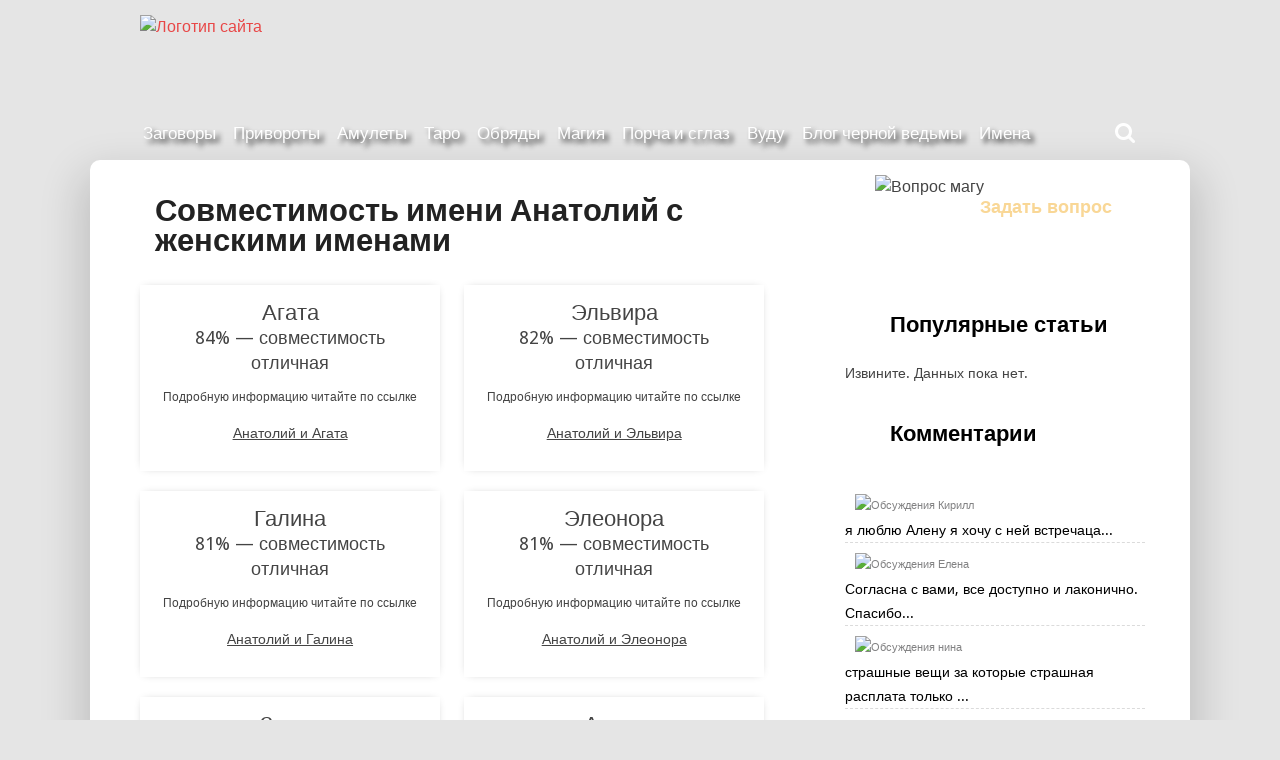

--- FILE ---
content_type: text/html; charset=UTF-8
request_url: https://zakolduj.ru/sovmestimost-imen/anatolij-i-womans
body_size: 17214
content:
<!DOCTYPE html>
<html lang="ru-RU">
<head>
<meta name="viewport" content="width=device-width, initial-scale=1.0, user-scalable=no, minimum-scale=1.0, maximum-scale=1.0">
<meta charset="UTF-8"/>
<title>Анатолий: совместимость с женскими именами в любви, в браке, в семье</title>
<link rel="profile" href="//gmpg.org/xfn/11" />
<link rel="pingback" href="//zakolduj.ru/xmlrpc.php" />
<link rel="icon" href="/favicon.ico" type="image/x-icon">
<meta name='robots' content='noindex, follow' />
<style>img:is([sizes="auto" i], [sizes^="auto," i]) { contain-intrinsic-size: 3000px 1500px }</style>
<!-- This site is optimized with the Yoast SEO plugin v24.8.1 - https://yoast.com/wordpress/plugins/seo/ -->
<meta name="description" content="Имя Анатолий совместимо с именами Агата, Эльвира, Галина. Ваши отношения в любви и браке с этими именами будут прекрасными. Нежелательно заводить отношения с именами: Вероника, Виолетта, Олимпия." />
<meta property="og:locale" content="ru_RU" />
<meta property="og:type" content="article" />
<meta property="og:site_name" content="Заколдуй" />
<meta name="twitter:card" content="summary_large_image" />
<script type="application/ld+json" class="yoast-schema-graph">{"@context":"https://schema.org","@graph":[{"@type":"WebSite","@id":"https://zakolduj.ru/#website","url":"https://zakolduj.ru/","name":"Заколдуй","description":"Общая магия","potentialAction":[{"@type":"SearchAction","target":{"@type":"EntryPoint","urlTemplate":"https://zakolduj.ru/?s={search_term_string}"},"query-input":{"@type":"PropertyValueSpecification","valueRequired":true,"valueName":"search_term_string"}}],"inLanguage":"ru-RU"}]}</script>
<!-- / Yoast SEO plugin. -->
<link rel='dns-prefetch' href='//fonts.googleapis.com' />
<script type="text/javascript" id="wpp-js" src="https://zakolduj.ru/wp-content/plugins/wordpress-popular-posts/assets/js/wpp.min.js?ver=7.3.1" data-sampling="0" data-sampling-rate="100" data-api-url="https://zakolduj.ru/wp-json/wordpress-popular-posts" data-post-id="15246" data-token="c2598ddafa" data-lang="0" data-debug="0"></script>
<link rel='stylesheet' id='wp-block-library-css' href='//zakolduj.ru/wp-content/cache/wpfc-minified/98yz0y7u/hxn7p.css' type='text/css' media='all' />
<style id='classic-theme-styles-inline-css' type='text/css'>
/*! This file is auto-generated */
.wp-block-button__link{color:#fff;background-color:#32373c;border-radius:9999px;box-shadow:none;text-decoration:none;padding:calc(.667em + 2px) calc(1.333em + 2px);font-size:1.125em}.wp-block-file__button{background:#32373c;color:#fff;text-decoration:none}
</style>
<style id='global-styles-inline-css' type='text/css'>
:root{--wp--preset--aspect-ratio--square: 1;--wp--preset--aspect-ratio--4-3: 4/3;--wp--preset--aspect-ratio--3-4: 3/4;--wp--preset--aspect-ratio--3-2: 3/2;--wp--preset--aspect-ratio--2-3: 2/3;--wp--preset--aspect-ratio--16-9: 16/9;--wp--preset--aspect-ratio--9-16: 9/16;--wp--preset--color--black: #000000;--wp--preset--color--cyan-bluish-gray: #abb8c3;--wp--preset--color--white: #ffffff;--wp--preset--color--pale-pink: #f78da7;--wp--preset--color--vivid-red: #cf2e2e;--wp--preset--color--luminous-vivid-orange: #ff6900;--wp--preset--color--luminous-vivid-amber: #fcb900;--wp--preset--color--light-green-cyan: #7bdcb5;--wp--preset--color--vivid-green-cyan: #00d084;--wp--preset--color--pale-cyan-blue: #8ed1fc;--wp--preset--color--vivid-cyan-blue: #0693e3;--wp--preset--color--vivid-purple: #9b51e0;--wp--preset--gradient--vivid-cyan-blue-to-vivid-purple: linear-gradient(135deg,rgba(6,147,227,1) 0%,rgb(155,81,224) 100%);--wp--preset--gradient--light-green-cyan-to-vivid-green-cyan: linear-gradient(135deg,rgb(122,220,180) 0%,rgb(0,208,130) 100%);--wp--preset--gradient--luminous-vivid-amber-to-luminous-vivid-orange: linear-gradient(135deg,rgba(252,185,0,1) 0%,rgba(255,105,0,1) 100%);--wp--preset--gradient--luminous-vivid-orange-to-vivid-red: linear-gradient(135deg,rgba(255,105,0,1) 0%,rgb(207,46,46) 100%);--wp--preset--gradient--very-light-gray-to-cyan-bluish-gray: linear-gradient(135deg,rgb(238,238,238) 0%,rgb(169,184,195) 100%);--wp--preset--gradient--cool-to-warm-spectrum: linear-gradient(135deg,rgb(74,234,220) 0%,rgb(151,120,209) 20%,rgb(207,42,186) 40%,rgb(238,44,130) 60%,rgb(251,105,98) 80%,rgb(254,248,76) 100%);--wp--preset--gradient--blush-light-purple: linear-gradient(135deg,rgb(255,206,236) 0%,rgb(152,150,240) 100%);--wp--preset--gradient--blush-bordeaux: linear-gradient(135deg,rgb(254,205,165) 0%,rgb(254,45,45) 50%,rgb(107,0,62) 100%);--wp--preset--gradient--luminous-dusk: linear-gradient(135deg,rgb(255,203,112) 0%,rgb(199,81,192) 50%,rgb(65,88,208) 100%);--wp--preset--gradient--pale-ocean: linear-gradient(135deg,rgb(255,245,203) 0%,rgb(182,227,212) 50%,rgb(51,167,181) 100%);--wp--preset--gradient--electric-grass: linear-gradient(135deg,rgb(202,248,128) 0%,rgb(113,206,126) 100%);--wp--preset--gradient--midnight: linear-gradient(135deg,rgb(2,3,129) 0%,rgb(40,116,252) 100%);--wp--preset--font-size--small: 13px;--wp--preset--font-size--medium: 20px;--wp--preset--font-size--large: 36px;--wp--preset--font-size--x-large: 42px;--wp--preset--spacing--20: 0.44rem;--wp--preset--spacing--30: 0.67rem;--wp--preset--spacing--40: 1rem;--wp--preset--spacing--50: 1.5rem;--wp--preset--spacing--60: 2.25rem;--wp--preset--spacing--70: 3.38rem;--wp--preset--spacing--80: 5.06rem;--wp--preset--shadow--natural: 6px 6px 9px rgba(0, 0, 0, 0.2);--wp--preset--shadow--deep: 12px 12px 50px rgba(0, 0, 0, 0.4);--wp--preset--shadow--sharp: 6px 6px 0px rgba(0, 0, 0, 0.2);--wp--preset--shadow--outlined: 6px 6px 0px -3px rgba(255, 255, 255, 1), 6px 6px rgba(0, 0, 0, 1);--wp--preset--shadow--crisp: 6px 6px 0px rgba(0, 0, 0, 1);}:where(.is-layout-flex){gap: 0.5em;}:where(.is-layout-grid){gap: 0.5em;}body .is-layout-flex{display: flex;}.is-layout-flex{flex-wrap: wrap;align-items: center;}.is-layout-flex > :is(*, div){margin: 0;}body .is-layout-grid{display: grid;}.is-layout-grid > :is(*, div){margin: 0;}:where(.wp-block-columns.is-layout-flex){gap: 2em;}:where(.wp-block-columns.is-layout-grid){gap: 2em;}:where(.wp-block-post-template.is-layout-flex){gap: 1.25em;}:where(.wp-block-post-template.is-layout-grid){gap: 1.25em;}.has-black-color{color: var(--wp--preset--color--black) !important;}.has-cyan-bluish-gray-color{color: var(--wp--preset--color--cyan-bluish-gray) !important;}.has-white-color{color: var(--wp--preset--color--white) !important;}.has-pale-pink-color{color: var(--wp--preset--color--pale-pink) !important;}.has-vivid-red-color{color: var(--wp--preset--color--vivid-red) !important;}.has-luminous-vivid-orange-color{color: var(--wp--preset--color--luminous-vivid-orange) !important;}.has-luminous-vivid-amber-color{color: var(--wp--preset--color--luminous-vivid-amber) !important;}.has-light-green-cyan-color{color: var(--wp--preset--color--light-green-cyan) !important;}.has-vivid-green-cyan-color{color: var(--wp--preset--color--vivid-green-cyan) !important;}.has-pale-cyan-blue-color{color: var(--wp--preset--color--pale-cyan-blue) !important;}.has-vivid-cyan-blue-color{color: var(--wp--preset--color--vivid-cyan-blue) !important;}.has-vivid-purple-color{color: var(--wp--preset--color--vivid-purple) !important;}.has-black-background-color{background-color: var(--wp--preset--color--black) !important;}.has-cyan-bluish-gray-background-color{background-color: var(--wp--preset--color--cyan-bluish-gray) !important;}.has-white-background-color{background-color: var(--wp--preset--color--white) !important;}.has-pale-pink-background-color{background-color: var(--wp--preset--color--pale-pink) !important;}.has-vivid-red-background-color{background-color: var(--wp--preset--color--vivid-red) !important;}.has-luminous-vivid-orange-background-color{background-color: var(--wp--preset--color--luminous-vivid-orange) !important;}.has-luminous-vivid-amber-background-color{background-color: var(--wp--preset--color--luminous-vivid-amber) !important;}.has-light-green-cyan-background-color{background-color: var(--wp--preset--color--light-green-cyan) !important;}.has-vivid-green-cyan-background-color{background-color: var(--wp--preset--color--vivid-green-cyan) !important;}.has-pale-cyan-blue-background-color{background-color: var(--wp--preset--color--pale-cyan-blue) !important;}.has-vivid-cyan-blue-background-color{background-color: var(--wp--preset--color--vivid-cyan-blue) !important;}.has-vivid-purple-background-color{background-color: var(--wp--preset--color--vivid-purple) !important;}.has-black-border-color{border-color: var(--wp--preset--color--black) !important;}.has-cyan-bluish-gray-border-color{border-color: var(--wp--preset--color--cyan-bluish-gray) !important;}.has-white-border-color{border-color: var(--wp--preset--color--white) !important;}.has-pale-pink-border-color{border-color: var(--wp--preset--color--pale-pink) !important;}.has-vivid-red-border-color{border-color: var(--wp--preset--color--vivid-red) !important;}.has-luminous-vivid-orange-border-color{border-color: var(--wp--preset--color--luminous-vivid-orange) !important;}.has-luminous-vivid-amber-border-color{border-color: var(--wp--preset--color--luminous-vivid-amber) !important;}.has-light-green-cyan-border-color{border-color: var(--wp--preset--color--light-green-cyan) !important;}.has-vivid-green-cyan-border-color{border-color: var(--wp--preset--color--vivid-green-cyan) !important;}.has-pale-cyan-blue-border-color{border-color: var(--wp--preset--color--pale-cyan-blue) !important;}.has-vivid-cyan-blue-border-color{border-color: var(--wp--preset--color--vivid-cyan-blue) !important;}.has-vivid-purple-border-color{border-color: var(--wp--preset--color--vivid-purple) !important;}.has-vivid-cyan-blue-to-vivid-purple-gradient-background{background: var(--wp--preset--gradient--vivid-cyan-blue-to-vivid-purple) !important;}.has-light-green-cyan-to-vivid-green-cyan-gradient-background{background: var(--wp--preset--gradient--light-green-cyan-to-vivid-green-cyan) !important;}.has-luminous-vivid-amber-to-luminous-vivid-orange-gradient-background{background: var(--wp--preset--gradient--luminous-vivid-amber-to-luminous-vivid-orange) !important;}.has-luminous-vivid-orange-to-vivid-red-gradient-background{background: var(--wp--preset--gradient--luminous-vivid-orange-to-vivid-red) !important;}.has-very-light-gray-to-cyan-bluish-gray-gradient-background{background: var(--wp--preset--gradient--very-light-gray-to-cyan-bluish-gray) !important;}.has-cool-to-warm-spectrum-gradient-background{background: var(--wp--preset--gradient--cool-to-warm-spectrum) !important;}.has-blush-light-purple-gradient-background{background: var(--wp--preset--gradient--blush-light-purple) !important;}.has-blush-bordeaux-gradient-background{background: var(--wp--preset--gradient--blush-bordeaux) !important;}.has-luminous-dusk-gradient-background{background: var(--wp--preset--gradient--luminous-dusk) !important;}.has-pale-ocean-gradient-background{background: var(--wp--preset--gradient--pale-ocean) !important;}.has-electric-grass-gradient-background{background: var(--wp--preset--gradient--electric-grass) !important;}.has-midnight-gradient-background{background: var(--wp--preset--gradient--midnight) !important;}.has-small-font-size{font-size: var(--wp--preset--font-size--small) !important;}.has-medium-font-size{font-size: var(--wp--preset--font-size--medium) !important;}.has-large-font-size{font-size: var(--wp--preset--font-size--large) !important;}.has-x-large-font-size{font-size: var(--wp--preset--font-size--x-large) !important;}
:where(.wp-block-post-template.is-layout-flex){gap: 1.25em;}:where(.wp-block-post-template.is-layout-grid){gap: 1.25em;}
:where(.wp-block-columns.is-layout-flex){gap: 2em;}:where(.wp-block-columns.is-layout-grid){gap: 2em;}
:root :where(.wp-block-pullquote){font-size: 1.5em;line-height: 1.6;}
</style>
<link rel='stylesheet' id='contact-form-7-css' href='//zakolduj.ru/wp-content/cache/wpfc-minified/eqjy27gg/hxn7p.css' type='text/css' media='all' />
<link rel='stylesheet' id='email-subscribers-css' href='//zakolduj.ru/wp-content/cache/wpfc-minified/lk9aq1ep/hxn7p.css' type='text/css' media='all' />
<link rel='stylesheet' id='wp-polls-css' href='//zakolduj.ru/wp-content/cache/wpfc-minified/fgva7bz6/hxn7p.css' type='text/css' media='all' />
<style id='wp-polls-inline-css' type='text/css'>
.wp-polls .pollbar {
margin: 1px;
font-size: 6px;
line-height: 8px;
height: 8px;
background-image: url('https://zakolduj.ru/wp-content/plugins/wp-polls/images/default/pollbg.gif');
border: 1px solid #c8c8c8;
}
</style>
<link rel='stylesheet' id='wp-postratings-css' href='//zakolduj.ru/wp-content/cache/wpfc-minified/d6qshjki/hxn7p.css' type='text/css' media='all' />
<link rel='stylesheet' id='wordpress-popular-posts-css-css' href='//zakolduj.ru/wp-content/cache/wpfc-minified/kpuyaq3l/hxn7p.css' type='text/css' media='all' />
<link rel='stylesheet' id='dynamicnewslite-stylesheet-css' href='//zakolduj.ru/wp-content/cache/wpfc-minified/qxb4a9u0/hxn7p.css' type='text/css' media='all' />
<link rel='stylesheet' id='dynamicnewslite-genericons-css' href='//zakolduj.ru/wp-content/cache/wpfc-minified/es5u1dy3/hxn7p.css' type='text/css' media='all' />
<link rel='stylesheet' id='dynamicnewslite-default-fonts-css' href='//fonts.googleapis.com/css?family=Droid+Sans%3A400%2C700%7CFrancois+One&#038;subset=latin%2Clatin-ext' type='text/css' media='all' />
<link rel='stylesheet' id='slb_core-css' href='//zakolduj.ru/wp-content/cache/wpfc-minified/dtj1knd0/hxn7p.css' type='text/css' media='all' />
<link rel='stylesheet' id='tablepress-default-css' href='//zakolduj.ru/wp-content/cache/wpfc-minified/cgyi1mf/hxn7p.css' type='text/css' media='all' />
<script type="text/javascript" src="https://zakolduj.ru/wp-includes/js/jquery/jquery.min.js?ver=3.7.1" id="jquery-core-js"></script>
<script type="text/javascript" src="https://zakolduj.ru/wp-includes/js/jquery/jquery-migrate.min.js?ver=3.4.1" id="jquery-migrate-js"></script>
<script type="text/javascript" src="https://zakolduj.ru/wp-content/themes/dynamic-news-lite/js/navigation.js?ver=6.8.1" id="dynamicnewslite-jquery-navigation-js"></script>
<link rel="https://api.w.org/" href="https://zakolduj.ru/wp-json/" /><link rel="alternate" title="JSON" type="application/json" href="https://zakolduj.ru/wp-json/wp/v2/posts/15246" /><link rel="alternate" title="oEmbed (JSON)" type="application/json+oembed" href="https://zakolduj.ru/wp-json/oembed/1.0/embed?url=https%3A%2F%2Fzakolduj.ru%2Fsovmestimost-imen%2Fanatolij-i-womans.html" />
<link rel="alternate" title="oEmbed (XML)" type="text/xml+oembed" href="https://zakolduj.ru/wp-json/oembed/1.0/embed?url=https%3A%2F%2Fzakolduj.ru%2Fsovmestimost-imen%2Fanatolij-i-womans.html&#038;format=xml" />
<style id="wpp-loading-animation-styles">@-webkit-keyframes bgslide{from{background-position-x:0}to{background-position-x:-200%}}@keyframes bgslide{from{background-position-x:0}to{background-position-x:-200%}}.wpp-widget-block-placeholder,.wpp-shortcode-placeholder{margin:0 auto;width:60px;height:3px;background:#dd3737;background:linear-gradient(90deg,#dd3737 0%,#571313 10%,#dd3737 100%);background-size:200% auto;border-radius:3px;-webkit-animation:bgslide 1s infinite linear;animation:bgslide 1s infinite linear}</style>
<!--[if lt IE 9]>
<script src="https://zakolduj.ru/wp-content/themes/dynamic-news-lite/js/html5.js" type="text/javascript"></script>
<![endif]-->
<style type="text/css">.broken_link, a.broken_link {
text-decoration: line-through;
}</style>
<style type="text/css" media="screen">
.ya-page_js_yes .ya-site-form_inited_no { display: none; }
</style>
</head>
<body class="wp-singular post-template-default single single-post postid-15246 single-format-standard wp-theme-dynamic-news-lite">
<div id="wrapper" class="hfeed">
<header id="header">
<a href="/" title="Перейти на главную"><div class="logobox"><img class="logotip" src="//zakolduj.ru/wp-content/uploads/images/logotip.png" alt="Логотип сайта" title="Логотип сайта"></div></a>     <div class="dopline">&nbsp;</div>
</header>
<div id="navi-wrap">
<nav id="mainnav" class="container clearfix" role="navigation">
<h4 id="mainnav-icon"></h4>
<ul id="mainnav-menu" class="menu"><li id="menu-item-25" class=" menu-item menu-item-type-taxonomy menu-item-object-category"><a href="https://zakolduj.ru/zagovory">Заговоры</a></li>
<li id="menu-item-1959" class=" menu-item menu-item-type-taxonomy menu-item-object-category"><a href="https://zakolduj.ru/privoroty">Привороты</a></li>
<li id="menu-item-26" class=" menu-item menu-item-type-taxonomy menu-item-object-category"><a href="https://zakolduj.ru/amulety-talismany">Амулеты</a></li>
<li id="menu-item-4749" class=" menu-item menu-item-type-taxonomy menu-item-object-category"><a href="https://zakolduj.ru/taro">Таро</a></li>
<li id="menu-item-4750" class=" menu-item menu-item-type-taxonomy menu-item-object-category"><a href="https://zakolduj.ru/obryad-ritual">Обряды</a></li>
<li id="menu-item-4751" class=" menu-item menu-item-type-taxonomy menu-item-object-category"><a href="https://zakolduj.ru/magiya">Магия</a></li>
<li id="menu-item-5182" class=" menu-item menu-item-type-taxonomy menu-item-object-category"><a href="https://zakolduj.ru/porcha-i-sglaz">Порча и сглаз</a></li>
<li id="menu-item-5184" class=" menu-item menu-item-type-taxonomy menu-item-object-category"><a href="https://zakolduj.ru/vudu">Вуду</a></li>
<li id="menu-item-5185" class=" menu-item menu-item-type-taxonomy menu-item-object-category"><a href="https://zakolduj.ru/kastalena">Блог черной ведьмы</a></li>
<li id="menu-item-15255" class=" menu-item menu-item-type-taxonomy menu-item-object-category current-post-ancestor current-menu-parent current-post-parent"><a href="https://zakolduj.ru/sovmestimost-imen">Имена</a></li>
</ul>
<i class="fa fa-search faicon fa-lg" title="Поиск на нашем сайте"></i>
<div class="yform">
<div class="ya-site-form ya-site-form_inited_no" onclick="return {'action':'//zakolduj.ru/searchresult','arrow':false,'bg':'transparent','fontsize':12,'fg':'#000000','language':'ru','logo':'rb','publicname':'zakolduj.ru','suggest':true,'target':'_self','tld':'ru','type':2,'usebigdictionary':true,'searchid':2277167,'input_fg':'#000000','input_bg':'#ffffff','input_fontStyle':'normal','input_fontWeight':'normal','input_placeholder':null,'input_placeholderColor':'#000000','input_borderColor':'#7f9db9'}"><form action="https://yandex.ru/search/site/" method="get" target="_self" accept-charset="utf-8"><input type="hidden" name="searchid" value="2277167"/><input type="hidden" name="l10n" value="ru"/><input type="hidden" name="reqenc" value=""/><input type="search" name="text" value=""/><input type="submit" value="Найти"/></form></div><style type="text/css">.ya-page_js_yes .ya-site-form_inited_no { display: none; }</style><script type="text/javascript">(function(w,d,c){var s=d.createElement('script'),h=d.getElementsByTagName('script')[0],e=d.documentElement;if((' '+e.className+' ').indexOf(' ya-page_js_yes ')===-1){e.className+=' ya-page_js_yes';}s.type='text/javascript';s.async=true;s.charset='utf-8';s.src=(d.location.protocol==='https:'?'https:':'http:')+'//site.yandex.net/v2.0/js/all.js';h.parentNode.insertBefore(s,h);(w[c]||(w[c]=[])).push(function(){Ya.Site.Form.init()})})(window,document,'yandex_site_callbacks');</script>
<i class="fa fa-close faicon fa-lg"></i>
</div>
</nav>
</div>
<div id="wrap" class="container clearfix">
<div id="content" class="primary content_single" role="main">
<div class="entry clearfix">
<article id="post-15246" class="post-15246 post type-post status-publish format-standard hentry category-sovmestimost-imen">
<div class="post-title">
<h1 >Совместимость имени Анатолий с женскими именами</h1>
</div>
<div class="block_link">.&nbsp;</div>
<!--start_content--><div class="fcalc fc_sm" data-name="Анатолий"></div>
<div class="card_box">
<div class="card">
<div class="sovm_name">Агата</div>
<div class="sovm_proz">84% &#8212; совместимость отличная</div>
<div class="sovm_a">
<div>Подробную информацию читайте по ссылке</div>
<p> <a href="/sovmestimost-imen/anatolij-i-agata" target=_blank>Анатолий и Агата</a> </div>
</p></div>
<div class="card">
<div class="sovm_name">Эльвира</div>
<div class="sovm_proz">82% &#8212; совместимость отличная</div>
<div class="sovm_a">
<div>Подробную информацию читайте по ссылке</div>
<p> <a href="/sovmestimost-imen/anatolij-i-elvira" target=_blank>Анатолий и Эльвира</a> </div>
</p></div>
<div class="card">
<div class="sovm_name">Галина</div>
<div class="sovm_proz">81% &#8212; совместимость отличная</div>
<div class="sovm_a">
<div>Подробную информацию читайте по ссылке</div>
<p> <a href="/sovmestimost-imen/anatolij-i-galina" target=_blank>Анатолий и Галина</a> </div>
</p></div>
<div class="card">
<div class="sovm_name">Элеонора</div>
<div class="sovm_proz">81% &#8212; совместимость отличная</div>
<div class="sovm_a">
<div>Подробную информацию читайте по ссылке</div>
<p> <a href="/sovmestimost-imen/anatolij-i-eleonora" target=_blank>Анатолий и Элеонора</a> </div>
</p></div>
<div class="card">
<div class="sovm_name">Злата</div>
<div class="sovm_proz">80% &#8212; совместимость отличная</div>
<div class="sovm_a">
<div>Подробную информацию читайте по ссылке</div>
<p> <a href="/sovmestimost-imen/anatolij-i-zlata" target=_blank>Анатолий и Злата</a> </div>
</p></div>
<div class="card">
<div class="sovm_name">Аглая</div>
<div class="sovm_proz">79% &#8212; совместимость отличная</div>
<div class="sovm_a">
<div>Подробную информацию читайте по ссылке</div>
<p> <a href="/sovmestimost-imen/anatolij-i-aglaya" target=_blank>Анатолий и Аглая</a> </div>
</p></div>
<div class="card">
<div class="sovm_name">Алевтина</div>
<div class="sovm_proz">79% &#8212; совместимость отличная</div>
<div class="sovm_a">
<div>Подробную информацию читайте по ссылке</div>
<p> <a href="/sovmestimost-imen/anatolij-i-alevtina" target=_blank>Анатолий и Алевтина</a> </div>
</p></div>
<div class="card">
<div class="sovm_name">Досифея</div>
<div class="sovm_proz">79% &#8212; совместимость отличная</div>
<div class="sovm_a">
<div>Подробную информацию читайте по ссылке</div>
<p> <a href="/sovmestimost-imen/anatolij-i-dosifeya" target=_blank>Анатолий и Досифея</a> </div>
</p></div>
<div class="card">
<div class="sovm_name">Карина</div>
<div class="sovm_proz">79% &#8212; совместимость отличная</div>
<div class="sovm_a">
<div>Подробную информацию читайте по ссылке</div>
<p> <a href="/sovmestimost-imen/anatolij-i-karina" target=_blank>Анатолий и Карина</a> </div>
</p></div>
<div class="card">
<div class="sovm_name">Кирилла</div>
<div class="sovm_proz">79% &#8212; совместимость отличная</div>
<div class="sovm_a">
<div>Подробную информацию читайте по ссылке</div>
<p> <a href="/sovmestimost-imen/anatolij-i-kirilla" target=_blank>Анатолий и Кирилла</a> </div>
</p></div>
<div class="card">
<div class="sovm_name">Клариса</div>
<div class="sovm_proz">79% &#8212; совместимость отличная</div>
<div class="sovm_a">
<div>Подробную информацию читайте по ссылке</div>
<p> <a href="/sovmestimost-imen/anatolij-i-klarisa" target=_blank>Анатолий и Клариса</a> </div>
</p></div>
<div class="card">
<div class="sovm_name">Рената</div>
<div class="sovm_proz">79% &#8212; совместимость отличная</div>
<div class="sovm_a">
<div>Подробную информацию читайте по ссылке</div>
<p> <a href="/sovmestimost-imen/anatolij-i-renata" target=_blank>Анатолий и Рената</a> </div>
</p></div>
<div class="card">
<div class="sovm_name">Августина</div>
<div class="sovm_proz">78% &#8212; совместимость отличная</div>
<div class="sovm_a">
<div>Подробную информацию читайте по ссылке</div>
<p> <a href="/sovmestimost-imen/anatolij-i-avgustina" target=_blank>Анатолий и Августина</a> </div>
</p></div>
<div class="card">
<div class="sovm_name">Ада</div>
<div class="sovm_proz">78% &#8212; совместимость отличная</div>
<div class="sovm_a">
<div>Подробную информацию читайте по ссылке</div>
<p> <a href="/sovmestimost-imen/anatolij-i-ada" target=_blank>Анатолий и Ада</a> </div>
</p></div>
<div class="card">
<div class="sovm_name">Анисия</div>
<div class="sovm_proz">78% &#8212; совместимость отличная</div>
<div class="sovm_a">
<div>Подробную информацию читайте по ссылке</div>
<p> <a href="/sovmestimost-imen/anatolij-i-anisiya" target=_blank>Анатолий и Анисия</a> </div>
</p></div>
<div class="card">
<div class="sovm_name">Ариадна</div>
<div class="sovm_proz">78% &#8212; совместимость отличная</div>
<div class="sovm_a">
<div>Подробную информацию читайте по ссылке</div>
<p> <a href="/sovmestimost-imen/anatolij-i-ariadna" target=_blank>Анатолий и Ариадна</a> </div>
</p></div>
<div class="card">
<div class="sovm_name">Богдана</div>
<div class="sovm_proz">78% &#8212; совместимость отличная</div>
<div class="sovm_a">
<div>Подробную информацию читайте по ссылке</div>
<p> <a href="/sovmestimost-imen/anatolij-i-bogdana" target=_blank>Анатолий и Богдана</a> </div>
</p></div>
<div class="card">
<div class="sovm_name">Жанна</div>
<div class="sovm_proz">78% &#8212; совместимость отличная</div>
<div class="sovm_a">
<div>Подробную информацию читайте по ссылке</div>
<p> <a href="/sovmestimost-imen/anatolij-i-zhanna" target=_blank>Анатолий и Жанна</a> </div>
</p></div>
<div class="card">
<div class="sovm_name">Иоанна</div>
<div class="sovm_proz">78% &#8212; совместимость отличная</div>
<div class="sovm_a">
<div>Подробную информацию читайте по ссылке</div>
<p> <a href="/sovmestimost-imen/anatolij-i-ioanna" target=_blank>Анатолий и Иоанна</a> </div>
</p></div>
<div class="card">
<div class="sovm_name">Нонна</div>
<div class="sovm_proz">78% &#8212; совместимость отличная</div>
<div class="sovm_a">
<div>Подробную информацию читайте по ссылке</div>
<p> <a href="/sovmestimost-imen/anatolij-i-nonna" target=_blank>Анатолий и Нонна</a> </div>
</p></div>
<div class="card">
<div class="sovm_name">Фаина</div>
<div class="sovm_proz">78% &#8212; совместимость отличная</div>
<div class="sovm_a">
<div>Подробную информацию читайте по ссылке</div>
<p> <a href="/sovmestimost-imen/anatolij-i-faina" target=_blank>Анатолий и Фаина</a> </div>
</p></div>
<div class="card">
<div class="sovm_name">Флора</div>
<div class="sovm_proz">78% &#8212; совместимость отличная</div>
<div class="sovm_a">
<div>Подробную информацию читайте по ссылке</div>
<p> <a href="/sovmestimost-imen/anatolij-i-flora" target=_blank>Анатолий и Флора</a> </div>
</p></div>
<div class="card">
<div class="sovm_name">Хриса</div>
<div class="sovm_proz">78% &#8212; совместимость отличная</div>
<div class="sovm_a">
<div>Подробную информацию читайте по ссылке</div>
<p> <a href="/sovmestimost-imen/anatolij-i-hrisa" target=_blank>Анатолий и Хриса</a> </div>
</p></div>
<div class="card">
<div class="sovm_name">Юлиана</div>
<div class="sovm_proz">78% &#8212; совместимость отличная</div>
<div class="sovm_a">
<div>Подробную информацию читайте по ссылке</div>
<p> <a href="/sovmestimost-imen/anatolij-i-yuliana" target=_blank>Анатолий и Юлиана</a> </div>
</p></div>
<div class="card">
<div class="sovm_name">Арсения</div>
<div class="sovm_proz">77% &#8212; совместимость отличная</div>
<div class="sovm_a">
<div>Подробную информацию читайте по ссылке</div>
<p> <a href="/sovmestimost-imen/anatolij-i-arseniya" target=_blank>Анатолий и Арсения</a> </div>
</p></div>
<div class="card">
<div class="sovm_name">Диана</div>
<div class="sovm_proz">77% &#8212; совместимость отличная</div>
<div class="sovm_a">
<div>Подробную информацию читайте по ссылке</div>
<p> <a href="/sovmestimost-imen/anatolij-i-diana" target=_blank>Анатолий и Диана</a> </div>
</p></div>
<div class="card">
<div class="sovm_name">Марта</div>
<div class="sovm_proz">77% &#8212; совместимость отличная</div>
<div class="sovm_a">
<div>Подробную информацию читайте по ссылке</div>
<p> <a href="/sovmestimost-imen/anatolij-i-marta" target=_blank>Анатолий и Марта</a> </div>
</p></div>
<div class="card">
<div class="sovm_name">Нинель</div>
<div class="sovm_proz">77% &#8212; совместимость отличная</div>
<div class="sovm_a">
<div>Подробную информацию читайте по ссылке</div>
<p> <a href="/sovmestimost-imen/anatolij-i-ninel" target=_blank>Анатолий и Нинель</a> </div>
</p></div>
<div class="card">
<div class="sovm_name">Римма</div>
<div class="sovm_proz">77% &#8212; совместимость отличная</div>
<div class="sovm_a">
<div>Подробную информацию читайте по ссылке</div>
<p> <a href="/sovmestimost-imen/anatolij-i-rimma" target=_blank>Анатолий и Римма</a> </div>
</p></div>
<div class="card">
<div class="sovm_name">Стелла</div>
<div class="sovm_proz">77% &#8212; совместимость отличная</div>
<div class="sovm_a">
<div>Подробную информацию читайте по ссылке</div>
<p> <a href="/sovmestimost-imen/anatolij-i-stella" target=_blank>Анатолий и Стелла</a> </div>
</p></div>
<div class="card">
<div class="sovm_name">Алина</div>
<div class="sovm_proz">76% &#8212; совместимость отличная</div>
<div class="sovm_a">
<div>Подробную информацию читайте по ссылке</div>
<p> <a href="/sovmestimost-imen/anatolij-i-alina" target=_blank>Анатолий и Алина</a> </div>
</p></div>
<div class="card">
<div class="sovm_name">Белла</div>
<div class="sovm_proz">76% &#8212; совместимость отличная</div>
<div class="sovm_a">
<div>Подробную информацию читайте по ссылке</div>
<p> <a href="/sovmestimost-imen/anatolij-i-bella" target=_blank>Анатолий и Белла</a> </div>
</p></div>
<div class="card">
<div class="sovm_name">Ия</div>
<div class="sovm_proz">76% &#8212; совместимость отличная</div>
<div class="sovm_a">
<div>Подробную информацию читайте по ссылке</div>
<p> <a href="/sovmestimost-imen/anatolij-i-iya" target=_blank>Анатолий и Ия</a> </div>
</p></div>
<div class="card">
<div class="sovm_name">Мелания</div>
<div class="sovm_proz">76% &#8212; совместимость отличная</div>
<div class="sovm_a">
<div>Подробную информацию читайте по ссылке</div>
<p> <a href="/sovmestimost-imen/anatolij-i-melaniya" target=_blank>Анатолий и Мелания</a> </div>
</p></div>
<div class="card">
<div class="sovm_name">Нелли</div>
<div class="sovm_proz">76% &#8212; совместимость отличная</div>
<div class="sovm_a">
<div>Подробную информацию читайте по ссылке</div>
<p> <a href="/sovmestimost-imen/anatolij-i-nelli" target=_blank>Анатолий и Нелли</a> </div>
</p></div>
<div class="card">
<div class="sovm_name">Нина</div>
<div class="sovm_proz">76% &#8212; совместимость отличная</div>
<div class="sovm_a">
<div>Подробную информацию читайте по ссылке</div>
<p> <a href="/sovmestimost-imen/anatolij-i-nina" target=_blank>Анатолий и Нина</a> </div>
</p></div>
<div class="card">
<div class="sovm_name">Роза</div>
<div class="sovm_proz">76% &#8212; совместимость отличная</div>
<div class="sovm_a">
<div>Подробную информацию читайте по ссылке</div>
<p> <a href="/sovmestimost-imen/anatolij-i-roza" target=_blank>Анатолий и Роза</a> </div>
</p></div>
<div class="card">
<div class="sovm_name">Станислава</div>
<div class="sovm_proz">76% &#8212; совместимость отличная</div>
<div class="sovm_a">
<div>Подробную информацию читайте по ссылке</div>
<p> <a href="/sovmestimost-imen/anatolij-i-stanislava" target=_blank>Анатолий и Станислава</a> </div>
</p></div>
<div class="card">
<div class="sovm_name">Тамара</div>
<div class="sovm_proz">76% &#8212; совместимость отличная</div>
<div class="sovm_a">
<div>Подробную информацию читайте по ссылке</div>
<p> <a href="/sovmestimost-imen/anatolij-i-tamara" target=_blank>Анатолий и Тамара</a> </div>
</p></div>
<div class="card">
<div class="sovm_name">Фекла</div>
<div class="sovm_proz">76% &#8212; совместимость отличная</div>
<div class="sovm_a">
<div>Подробную информацию читайте по ссылке</div>
<p> <a href="/sovmestimost-imen/anatolij-i-fekla" target=_blank>Анатолий и Фекла</a> </div>
</p></div>
<div class="card">
<div class="sovm_name">Эллина</div>
<div class="sovm_proz">76% &#8212; совместимость отличная</div>
<div class="sovm_a">
<div>Подробную информацию читайте по ссылке</div>
<p> <a href="/sovmestimost-imen/anatolij-i-ellina" target=_blank>Анатолий и Эллина</a> </div>
</p></div>
<div class="card">
<div class="sovm_name">Агриппина</div>
<div class="sovm_proz">75% &#8212; совместимость отличная</div>
<div class="sovm_a">
<div>Подробную информацию читайте по ссылке</div>
<p> <a href="/sovmestimost-imen/anatolij-i-agrippina" target=_blank>Анатолий и Агриппина</a> </div>
</p></div>
<div class="card">
<div class="sovm_name">Алена</div>
<div class="sovm_proz">75% &#8212; совместимость отличная</div>
<div class="sovm_a">
<div>Подробную информацию читайте по ссылке</div>
<p> <a href="/sovmestimost-imen/anatolij-i-alena" target=_blank>Анатолий и Алена</a> </div>
</p></div>
<div class="card">
<div class="sovm_name">Евлалия</div>
<div class="sovm_proz">75% &#8212; совместимость отличная</div>
<div class="sovm_a">
<div>Подробную информацию читайте по ссылке</div>
<p> <a href="/sovmestimost-imen/anatolij-i-evlaliya" target=_blank>Анатолий и Евлалия</a> </div>
</p></div>
<div class="card">
<div class="sovm_name">Елена</div>
<div class="sovm_proz">75% &#8212; совместимость отличная</div>
<div class="sovm_a">
<div>Подробную информацию читайте по ссылке</div>
<p> <a href="/sovmestimost-imen/anatolij-i-elena" target=_blank>Анатолий и Елена</a> </div>
</p></div>
<div class="card">
<div class="sovm_name">Камилла</div>
<div class="sovm_proz">75% &#8212; совместимость отличная</div>
<div class="sovm_a">
<div>Подробную информацию читайте по ссылке</div>
<p> <a href="/sovmestimost-imen/anatolij-i-kamilla" target=_blank>Анатолий и Камилла</a> </div>
</p></div>
<div class="card">
<div class="sovm_name">Леонилла</div>
<div class="sovm_proz">75% &#8212; совместимость отличная</div>
<div class="sovm_a">
<div>Подробную информацию читайте по ссылке</div>
<p> <a href="/sovmestimost-imen/anatolij-i-leonilla" target=_blank>Анатолий и Леонилла</a> </div>
</p></div>
<div class="card">
<div class="sovm_name">Матрона</div>
<div class="sovm_proz">75% &#8212; совместимость отличная</div>
<div class="sovm_a">
<div>Подробную информацию читайте по ссылке</div>
<p> <a href="/sovmestimost-imen/anatolij-i-matrona" target=_blank>Анатолий и Матрона</a> </div>
</p></div>
<div class="card">
<div class="sovm_name">Милица</div>
<div class="sovm_proz">75% &#8212; совместимость отличная</div>
<div class="sovm_a">
<div>Подробную информацию читайте по ссылке</div>
<p> <a href="/sovmestimost-imen/anatolij-i-milica" target=_blank>Анатолий и Милица</a> </div>
</p></div>
<div class="card">
<div class="sovm_name">Нана</div>
<div class="sovm_proz">75% &#8212; совместимость отличная</div>
<div class="sovm_a">
<div>Подробную информацию читайте по ссылке</div>
<p> <a href="/sovmestimost-imen/anatolij-i-nana" target=_blank>Анатолий и Нана</a> </div>
</p></div>
<div class="card">
<div class="sovm_name">Неонилла</div>
<div class="sovm_proz">75% &#8212; совместимость отличная</div>
<div class="sovm_a">
<div>Подробную информацию читайте по ссылке</div>
<p> <a href="/sovmestimost-imen/anatolij-i-neonilla" target=_blank>Анатолий и Неонилла</a> </div>
</p></div>
<div class="card">
<div class="sovm_name">Розалия</div>
<div class="sovm_proz">75% &#8212; совместимость отличная</div>
<div class="sovm_a">
<div>Подробную информацию читайте по ссылке</div>
<p> <a href="/sovmestimost-imen/anatolij-i-rozaliya" target=_blank>Анатолий и Розалия</a> </div>
</p></div>
<div class="card">
<div class="sovm_name">Татьяна</div>
<div class="sovm_proz">75% &#8212; совместимость отличная</div>
<div class="sovm_a">
<div>Подробную информацию читайте по ссылке</div>
<p> <a href="/sovmestimost-imen/anatolij-i-tatyana" target=_blank>Анатолий и Татьяна</a> </div>
</p></div>
<div class="card">
<div class="sovm_name">Эвелина</div>
<div class="sovm_proz">75% &#8212; совместимость отличная</div>
<div class="sovm_a">
<div>Подробную информацию читайте по ссылке</div>
<p> <a href="/sovmestimost-imen/anatolij-i-evelina" target=_blank>Анатолий и Эвелина</a> </div>
</p></div>
<div class="card">
<div class="sovm_name">Эмилия</div>
<div class="sovm_proz">75% &#8212; совместимость отличная</div>
<div class="sovm_a">
<div>Подробную информацию читайте по ссылке</div>
<p> <a href="/sovmestimost-imen/anatolij-i-emiliya" target=_blank>Анатолий и Эмилия</a> </div>
</p></div>
<div class="card">
<div class="sovm_name">Агнесса</div>
<div class="sovm_proz">74% &#8212; совместимость отличная</div>
<div class="sovm_a">
<div>Подробную информацию читайте по ссылке</div>
<p> <a href="/sovmestimost-imen/anatolij-i-agnessa" target=_blank>Анатолий и Агнесса</a> </div>
</p></div>
<div class="card">
<div class="sovm_name">Ангелина</div>
<div class="sovm_proz">74% &#8212; совместимость отличная</div>
<div class="sovm_a">
<div>Подробную информацию читайте по ссылке</div>
<p> <a href="/sovmestimost-imen/anatolij-i-angelina" target=_blank>Анатолий и Ангелина</a> </div>
</p></div>
<div class="card">
<div class="sovm_name">Аполлинария</div>
<div class="sovm_proz">74% &#8212; совместимость отличная</div>
<div class="sovm_a">
<div>Подробную информацию читайте по ссылке</div>
<p> <a href="/sovmestimost-imen/anatolij-i-apollinariya" target=_blank>Анатолий и Аполлинария</a> </div>
</p></div>
<div class="card">
<div class="sovm_name">Глория</div>
<div class="sovm_proz">74% &#8212; совместимость отличная</div>
<div class="sovm_a">
<div>Подробную информацию читайте по ссылке</div>
<p> <a href="/sovmestimost-imen/anatolij-i-gloriya" target=_blank>Анатолий и Глория</a> </div>
</p></div>
<div class="card">
<div class="sovm_name">Евгения</div>
<div class="sovm_proz">74% &#8212; совместимость отличная</div>
<div class="sovm_a">
<div>Подробную информацию читайте по ссылке</div>
<p> <a href="/sovmestimost-imen/anatolij-i-evgeniya" target=_blank>Анатолий и Евгения</a> </div>
</p></div>
<div class="card">
<div class="sovm_name">Ингеборга</div>
<div class="sovm_proz">74% &#8212; совместимость отличная</div>
<div class="sovm_a">
<div>Подробную информацию читайте по ссылке</div>
<p> <a href="/sovmestimost-imen/anatolij-i-ingeborga" target=_blank>Анатолий и Ингеборга</a> </div>
</p></div>
<div class="card">
<div class="sovm_name">Каролина</div>
<div class="sovm_proz">74% &#8212; совместимость отличная</div>
<div class="sovm_a">
<div>Подробную информацию читайте по ссылке</div>
<p> <a href="/sovmestimost-imen/anatolij-i-karolina" target=_blank>Анатолий и Каролина</a> </div>
</p></div>
<div class="card">
<div class="sovm_name">Люция</div>
<div class="sovm_proz">74% &#8212; совместимость отличная</div>
<div class="sovm_a">
<div>Подробную информацию читайте по ссылке</div>
<p> <a href="/sovmestimost-imen/anatolij-i-lyuciya" target=_blank>Анатолий и Люция</a> </div>
</p></div>
<div class="card">
<div class="sovm_name">Магдалина</div>
<div class="sovm_proz">74% &#8212; совместимость отличная</div>
<div class="sovm_a">
<div>Подробную информацию читайте по ссылке</div>
<p> <a href="/sovmestimost-imen/anatolij-i-magdalina" target=_blank>Анатолий и Магдалина</a> </div>
</p></div>
<div class="card">
<div class="sovm_name">Муза</div>
<div class="sovm_proz">74% &#8212; совместимость отличная</div>
<div class="sovm_a">
<div>Подробную информацию читайте по ссылке</div>
<p> <a href="/sovmestimost-imen/anatolij-i-muza" target=_blank>Анатолий и Муза</a> </div>
</p></div>
<div class="card">
<div class="sovm_name">Надежда</div>
<div class="sovm_proz">74% &#8212; совместимость отличная</div>
<div class="sovm_a">
<div>Подробную информацию читайте по ссылке</div>
<p> <a href="/sovmestimost-imen/anatolij-i-nadezhda" target=_blank>Анатолий и Надежда</a> </div>
</p></div>
<div class="card">
<div class="sovm_name">Сабина</div>
<div class="sovm_proz">74% &#8212; совместимость отличная</div>
<div class="sovm_a">
<div>Подробную информацию читайте по ссылке</div>
<p> <a href="/sovmestimost-imen/anatolij-i-sabina" target=_blank>Анатолий и Сабина</a> </div>
</p></div>
<div class="card">
<div class="sovm_name">Сара</div>
<div class="sovm_proz">74% &#8212; совместимость отличная</div>
<div class="sovm_a">
<div>Подробную информацию читайте по ссылке</div>
<p> <a href="/sovmestimost-imen/anatolij-i-sara" target=_blank>Анатолий и Сара</a> </div>
</p></div>
<div class="card">
<div class="sovm_name">Таисия</div>
<div class="sovm_proz">74% &#8212; совместимость отличная</div>
<div class="sovm_a">
<div>Подробную информацию читайте по ссылке</div>
<p> <a href="/sovmestimost-imen/anatolij-i-taisiya" target=_blank>Анатолий и Таисия</a> </div>
</p></div>
<div class="card">
<div class="sovm_name">Цецилия</div>
<div class="sovm_proz">74% &#8212; совместимость отличная</div>
<div class="sovm_a">
<div>Подробную информацию читайте по ссылке</div>
<p> <a href="/sovmestimost-imen/anatolij-i-ceciliya" target=_blank>Анатолий и Цецилия</a> </div>
</p></div>
<div class="card">
<div class="sovm_name">Элина</div>
<div class="sovm_proz">74% &#8212; совместимость отличная</div>
<div class="sovm_a">
<div>Подробную информацию читайте по ссылке</div>
<p> <a href="/sovmestimost-imen/anatolij-i-elina" target=_blank>Анатолий и Элина</a> </div>
</p></div>
<div class="card">
<div class="sovm_name">Августа</div>
<div class="sovm_proz">73% &#8212; совместимость отличная</div>
<div class="sovm_a">
<div>Подробную информацию читайте по ссылке</div>
<p> <a href="/sovmestimost-imen/anatolij-i-avgusta" target=_blank>Анатолий и Августа</a> </div>
</p></div>
<div class="card">
<div class="sovm_name">Анастасия</div>
<div class="sovm_proz">73% &#8212; совместимость отличная</div>
<div class="sovm_a">
<div>Подробную информацию читайте по ссылке</div>
<p> <a href="/sovmestimost-imen/anatolij-i-anastasiya" target=_blank>Анатолий и Анастасия</a> </div>
</p></div>
<div class="card">
<div class="sovm_name">Беатриса</div>
<div class="sovm_proz">73% &#8212; совместимость отличная</div>
<div class="sovm_a">
<div>Подробную информацию читайте по ссылке</div>
<p> <a href="/sovmestimost-imen/anatolij-i-beatrisa" target=_blank>Анатолий и Беатриса</a> </div>
</p></div>
<div class="card">
<div class="sovm_name">Валентина</div>
<div class="sovm_proz">73% &#8212; совместимость отличная</div>
<div class="sovm_a">
<div>Подробную информацию читайте по ссылке</div>
<p> <a href="/sovmestimost-imen/anatolij-i-valentina" target=_blank>Анатолий и Валентина</a> </div>
</p></div>
<div class="card">
<div class="sovm_name">Влада</div>
<div class="sovm_proz">73% &#8212; совместимость отличная</div>
<div class="sovm_a">
<div>Подробную информацию читайте по ссылке</div>
<p> <a href="/sovmestimost-imen/anatolij-i-vlada" target=_blank>Анатолий и Влада</a> </div>
</p></div>
<div class="card">
<div class="sovm_name">Владислава</div>
<div class="sovm_proz">73% &#8212; совместимость отличная</div>
<div class="sovm_a">
<div>Подробную информацию читайте по ссылке</div>
<p> <a href="/sovmestimost-imen/anatolij-i-vladislava" target=_blank>Анатолий и Владислава</a> </div>
</p></div>
<div class="card">
<div class="sovm_name">Катарина</div>
<div class="sovm_proz">73% &#8212; совместимость отличная</div>
<div class="sovm_a">
<div>Подробную информацию читайте по ссылке</div>
<p> <a href="/sovmestimost-imen/anatolij-i-katarina" target=_blank>Анатолий и Катарина</a> </div>
</p></div>
<div class="card">
<div class="sovm_name">Лайма</div>
<div class="sovm_proz">73% &#8212; совместимость отличная</div>
<div class="sovm_a">
<div>Подробную информацию читайте по ссылке</div>
<p> <a href="/sovmestimost-imen/anatolij-i-lajma" target=_blank>Анатолий и Лайма</a> </div>
</p></div>
<div class="card">
<div class="sovm_name">Лилия</div>
<div class="sovm_proz">73% &#8212; совместимость отличная</div>
<div class="sovm_a">
<div>Подробную информацию читайте по ссылке</div>
<p> <a href="/sovmestimost-imen/anatolij-i-liliya" target=_blank>Анатолий и Лилия</a> </div>
</p></div>
<div class="card">
<div class="sovm_name">Лина</div>
<div class="sovm_proz">73% &#8212; совместимость отличная</div>
<div class="sovm_a">
<div>Подробную информацию читайте по ссылке</div>
<p> <a href="/sovmestimost-imen/anatolij-i-lina" target=_blank>Анатолий и Лина</a> </div>
</p></div>
<div class="card">
<div class="sovm_name">Лола</div>
<div class="sovm_proz">73% &#8212; совместимость отличная</div>
<div class="sovm_a">
<div>Подробную информацию читайте по ссылке</div>
<p> <a href="/sovmestimost-imen/anatolij-i-lola" target=_blank>Анатолий и Лола</a> </div>
</p></div>
<div class="card">
<div class="sovm_name">Луиза</div>
<div class="sovm_proz">73% &#8212; совместимость отличная</div>
<div class="sovm_a">
<div>Подробную информацию читайте по ссылке</div>
<p> <a href="/sovmestimost-imen/anatolij-i-luiza" target=_blank>Анатолий и Луиза</a> </div>
</p></div>
<div class="card">
<div class="sovm_name">Марина</div>
<div class="sovm_proz">73% &#8212; совместимость отличная</div>
<div class="sovm_a">
<div>Подробную информацию читайте по ссылке</div>
<p> <a href="/sovmestimost-imen/anatolij-i-marina" target=_blank>Анатолий и Марина</a> </div>
</p></div>
<div class="card">
<div class="sovm_name">Матрена</div>
<div class="sovm_proz">73% &#8212; совместимость отличная</div>
<div class="sovm_a">
<div>Подробную информацию читайте по ссылке</div>
<p> <a href="/sovmestimost-imen/anatolij-i-matrena" target=_blank>Анатолий и Матрена</a> </div>
</p></div>
<div class="card">
<div class="sovm_name">Мирра</div>
<div class="sovm_proz">73% &#8212; совместимость отличная</div>
<div class="sovm_a">
<div>Подробную информацию читайте по ссылке</div>
<p> <a href="/sovmestimost-imen/anatolij-i-mirra" target=_blank>Анатолий и Мирра</a> </div>
</p></div>
<div class="card">
<div class="sovm_name">Ника</div>
<div class="sovm_proz">73% &#8212; совместимость отличная</div>
<div class="sovm_a">
<div>Подробную информацию читайте по ссылке</div>
<p> <a href="/sovmestimost-imen/anatolij-i-nika" target=_blank>Анатолий и Ника</a> </div>
</p></div>
<div class="card">
<div class="sovm_name">Нора</div>
<div class="sovm_proz">73% &#8212; совместимость отличная</div>
<div class="sovm_a">
<div>Подробную информацию читайте по ссылке</div>
<p> <a href="/sovmestimost-imen/anatolij-i-nora" target=_blank>Анатолий и Нора</a> </div>
</p></div>
<div class="card">
<div class="sovm_name">Полина</div>
<div class="sovm_proz">73% &#8212; совместимость отличная</div>
<div class="sovm_a">
<div>Подробную информацию читайте по ссылке</div>
<p> <a href="/sovmestimost-imen/anatolij-i-polina" target=_blank>Анатолий и Полина</a> </div>
</p></div>
<div class="card">
<div class="sovm_name">Пульхерия</div>
<div class="sovm_proz">73% &#8212; совместимость отличная</div>
<div class="sovm_a">
<div>Подробную информацию читайте по ссылке</div>
<p> <a href="/sovmestimost-imen/anatolij-i-pulheriya" target=_blank>Анатолий и Пульхерия</a> </div>
</p></div>
<div class="card">
<div class="sovm_name">Регина</div>
<div class="sovm_proz">73% &#8212; совместимость отличная</div>
<div class="sovm_a">
<div>Подробную информацию читайте по ссылке</div>
<p> <a href="/sovmestimost-imen/anatolij-i-regina" target=_blank>Анатолий и Регина</a> </div>
</p></div>
<div class="card">
<div class="sovm_name">Стефания</div>
<div class="sovm_proz">73% &#8212; совместимость отличная</div>
<div class="sovm_a">
<div>Подробную информацию читайте по ссылке</div>
<p> <a href="/sovmestimost-imen/anatolij-i-stefaniya" target=_blank>Анатолий и Стефания</a> </div>
</p></div>
<div class="card">
<div class="sovm_name">Феврония</div>
<div class="sovm_proz">73% &#8212; совместимость отличная</div>
<div class="sovm_a">
<div>Подробную информацию читайте по ссылке</div>
<p> <a href="/sovmestimost-imen/anatolij-i-fevroniya" target=_blank>Анатолий и Феврония</a> </div>
</p></div>
<div class="card">
<div class="sovm_name">Фотиния</div>
<div class="sovm_proz">73% &#8212; совместимость отличная</div>
<div class="sovm_a">
<div>Подробную информацию читайте по ссылке</div>
<p> <a href="/sovmestimost-imen/anatolij-i-fotiniya" target=_blank>Анатолий и Фотиния</a> </div>
</p></div>
<div class="card">
<div class="sovm_name">Яна</div>
<div class="sovm_proz">73% &#8212; совместимость отличная</div>
<div class="sovm_a">
<div>Подробную информацию читайте по ссылке</div>
<p> <a href="/sovmestimost-imen/anatolij-i-yana" target=_blank>Анатолий и Яна</a> </div>
</p></div>
<div class="card">
<div class="sovm_name">Ярослава</div>
<div class="sovm_proz">73% &#8212; совместимость отличная</div>
<div class="sovm_a">
<div>Подробную информацию читайте по ссылке</div>
<p> <a href="/sovmestimost-imen/anatolij-i-yaroslava" target=_blank>Анатолий и Ярослава</a> </div>
</p></div>
<div class="card">
<div class="sovm_name">Акилина</div>
<div class="sovm_proz">72% &#8212; совместимость отличная</div>
<div class="sovm_a">
<div>Подробную информацию читайте по ссылке</div>
<p> <a href="/sovmestimost-imen/anatolij-i-akilina" target=_blank>Анатолий и Акилина</a> </div>
</p></div>
<div class="card">
<div class="sovm_name">Александра</div>
<div class="sovm_proz">72% &#8212; совместимость отличная</div>
<div class="sovm_a">
<div>Подробную информацию читайте по ссылке</div>
<p> <a href="/sovmestimost-imen/anatolij-i-aleksandra" target=_blank>Анатолий и Александра</a> </div>
</p></div>
<div class="card">
<div class="sovm_name">Анатолия</div>
<div class="sovm_proz">72% &#8212; совместимость отличная</div>
<div class="sovm_a">
<div>Подробную информацию читайте по ссылке</div>
<p> <a href="/sovmestimost-imen/anatolij-i-anatoliya" target=_blank>Анатолий и Анатолия</a> </div>
</p></div>
<div class="card">
<div class="sovm_name">Василиса</div>
<div class="sovm_proz">72% &#8212; совместимость отличная</div>
<div class="sovm_a">
<div>Подробную информацию читайте по ссылке</div>
<p> <a href="/sovmestimost-imen/anatolij-i-vasilisa" target=_blank>Анатолий и Василиса</a> </div>
</p></div>
<div class="card">
<div class="sovm_name">Васса</div>
<div class="sovm_proz">72% &#8212; совместимость отличная</div>
<div class="sovm_a">
<div>Подробную информацию читайте по ссылке</div>
<p> <a href="/sovmestimost-imen/anatolij-i-vassa" target=_blank>Анатолий и Васса</a> </div>
</p></div>
<div class="card">
<div class="sovm_name">Виринея</div>
<div class="sovm_proz">72% &#8212; совместимость отличная</div>
<div class="sovm_a">
<div>Подробную информацию читайте по ссылке</div>
<p> <a href="/sovmestimost-imen/anatolij-i-virineya" target=_blank>Анатолий и Виринея</a> </div>
</p></div>
<div class="card">
<div class="sovm_name">Ева</div>
<div class="sovm_proz">72% &#8212; совместимость отличная</div>
<div class="sovm_a">
<div>Подробную информацию читайте по ссылке</div>
<p> <a href="/sovmestimost-imen/anatolij-i-eva" target=_blank>Анатолий и Ева</a> </div>
</p></div>
<div class="card">
<div class="sovm_name">Евдокия</div>
<div class="sovm_proz">72% &#8212; совместимость отличная</div>
<div class="sovm_a">
<div>Подробную информацию читайте по ссылке</div>
<p> <a href="/sovmestimost-imen/anatolij-i-evdokiya" target=_blank>Анатолий и Евдокия</a> </div>
</p></div>
<div class="card">
<div class="sovm_name">Евстолия</div>
<div class="sovm_proz">72% &#8212; совместимость отличная</div>
<div class="sovm_a">
<div>Подробную информацию читайте по ссылке</div>
<p> <a href="/sovmestimost-imen/anatolij-i-evstoliya" target=_blank>Анатолий и Евстолия</a> </div>
</p></div>
<div class="card">
<div class="sovm_name">Зинаида</div>
<div class="sovm_proz">72% &#8212; совместимость отличная</div>
<div class="sovm_a">
<div>Подробную информацию читайте по ссылке</div>
<p> <a href="/sovmestimost-imen/anatolij-i-zinaida" target=_blank>Анатолий и Зинаида</a> </div>
</p></div>
<div class="card">
<div class="sovm_name">Ирма</div>
<div class="sovm_proz">72% &#8212; совместимость отличная</div>
<div class="sovm_a">
<div>Подробную информацию читайте по ссылке</div>
<p> <a href="/sovmestimost-imen/anatolij-i-irma" target=_blank>Анатолий и Ирма</a> </div>
</p></div>
<div class="card">
<div class="sovm_name">Ливия</div>
<div class="sovm_proz">72% &#8212; совместимость отличная</div>
<div class="sovm_a">
<div>Подробную информацию читайте по ссылке</div>
<p> <a href="/sovmestimost-imen/anatolij-i-liviya" target=_blank>Анатолий и Ливия</a> </div>
</p></div>
<div class="card">
<div class="sovm_name">Лилиана</div>
<div class="sovm_proz">72% &#8212; совместимость отличная</div>
<div class="sovm_a">
<div>Подробную информацию читайте по ссылке</div>
<p> <a href="/sovmestimost-imen/anatolij-i-liliana" target=_blank>Анатолий и Лилиана</a> </div>
</p></div>
<div class="card">
<div class="sovm_name">Лия</div>
<div class="sovm_proz">72% &#8212; совместимость отличная</div>
<div class="sovm_a">
<div>Подробную информацию читайте по ссылке</div>
<p> <a href="/sovmestimost-imen/anatolij-i-liya" target=_blank>Анатолий и Лия</a> </div>
</p></div>
<div class="card">
<div class="sovm_name">Лолита</div>
<div class="sovm_proz">72% &#8212; совместимость отличная</div>
<div class="sovm_a">
<div>Подробную информацию читайте по ссылке</div>
<p> <a href="/sovmestimost-imen/anatolij-i-lolita" target=_blank>Анатолий и Лолита</a> </div>
</p></div>
<div class="card">
<div class="sovm_name">Лолла</div>
<div class="sovm_proz">72% &#8212; совместимость отличная</div>
<div class="sovm_a">
<div>Подробную информацию читайте по ссылке</div>
<p> <a href="/sovmestimost-imen/anatolij-i-lolla" target=_blank>Анатолий и Лолла</a> </div>
</p></div>
<div class="card">
<div class="sovm_name">Людмила</div>
<div class="sovm_proz">72% &#8212; совместимость отличная</div>
<div class="sovm_a">
<div>Подробную информацию читайте по ссылке</div>
<p> <a href="/sovmestimost-imen/anatolij-i-lyudmila" target=_blank>Анатолий и Людмила</a> </div>
</p></div>
<div class="card">
<div class="sovm_name">Марианна</div>
<div class="sovm_proz">72% &#8212; совместимость отличная</div>
<div class="sovm_a">
<div>Подробную информацию читайте по ссылке</div>
<p> <a href="/sovmestimost-imen/anatolij-i-marianna" target=_blank>Анатолий и Марианна</a> </div>
</p></div>
<div class="card">
<div class="sovm_name">Прасковья</div>
<div class="sovm_proz">72% &#8212; совместимость отличная</div>
<div class="sovm_a">
<div>Подробную информацию читайте по ссылке</div>
<p> <a href="/sovmestimost-imen/anatolij-i-praskovya" target=_blank>Анатолий и Прасковья</a> </div>
</p></div>
<div class="card">
<div class="sovm_name">Роксана</div>
<div class="sovm_proz">72% &#8212; совместимость отличная</div>
<div class="sovm_a">
<div>Подробную информацию читайте по ссылке</div>
<p> <a href="/sovmestimost-imen/anatolij-i-roksana" target=_blank>Анатолий и Роксана</a> </div>
</p></div>
<div class="card">
<div class="sovm_name">Сарра</div>
<div class="sovm_proz">72% &#8212; совместимость отличная</div>
<div class="sovm_a">
<div>Подробную информацию читайте по ссылке</div>
<p> <a href="/sovmestimost-imen/anatolij-i-sarra" target=_blank>Анатолий и Сарра</a> </div>
</p></div>
<div class="card">
<div class="sovm_name">Серафима</div>
<div class="sovm_proz">72% &#8212; совместимость отличная</div>
<div class="sovm_a">
<div>Подробную информацию читайте по ссылке</div>
<p> <a href="/sovmestimost-imen/anatolij-i-serafima" target=_blank>Анатолий и Серафима</a> </div>
</p></div>
<div class="card">
<div class="sovm_name">Сусанна</div>
<div class="sovm_proz">72% &#8212; совместимость отличная</div>
<div class="sovm_a">
<div>Подробную информацию читайте по ссылке</div>
<p> <a href="/sovmestimost-imen/anatolij-i-susanna" target=_blank>Анатолий и Сусанна</a> </div>
</p></div>
<div class="card">
<div class="sovm_name">Тамила</div>
<div class="sovm_proz">72% &#8212; совместимость отличная</div>
<div class="sovm_a">
<div>Подробную информацию читайте по ссылке</div>
<p> <a href="/sovmestimost-imen/anatolij-i-tamila" target=_blank>Анатолий и Тамила</a> </div>
</p></div>
<div class="card">
<div class="sovm_name">Томила</div>
<div class="sovm_proz">72% &#8212; совместимость отличная</div>
<div class="sovm_a">
<div>Подробную информацию читайте по ссылке</div>
<p> <a href="/sovmestimost-imen/anatolij-i-tomila" target=_blank>Анатолий и Томила</a> </div>
</p></div>
<div class="card">
<div class="sovm_name">Юния</div>
<div class="sovm_proz">72% &#8212; совместимость отличная</div>
<div class="sovm_a">
<div>Подробную информацию читайте по ссылке</div>
<p> <a href="/sovmestimost-imen/anatolij-i-yuniya" target=_blank>Анатолий и Юния</a> </div>
</p></div>
<div class="card">
<div class="sovm_name">Вера</div>
<div class="sovm_proz">71% &#8212; совместимость отличная</div>
<div class="sovm_a">
<div>Подробную информацию читайте по ссылке</div>
<p> <a href="/sovmestimost-imen/anatolij-i-vera" target=_blank>Анатолий и Вера</a> </div>
</p></div>
<div class="card">
<div class="sovm_name">Динара</div>
<div class="sovm_proz">71% &#8212; совместимость отличная</div>
<div class="sovm_a">
<div>Подробную информацию читайте по ссылке</div>
<p> <a href="/sovmestimost-imen/anatolij-i-dinara" target=_blank>Анатолий и Динара</a> </div>
</p></div>
<div class="card">
<div class="sovm_name">Доминика</div>
<div class="sovm_proz">71% &#8212; совместимость отличная</div>
<div class="sovm_a">
<div>Подробную информацию читайте по ссылке</div>
<p> <a href="/sovmestimost-imen/anatolij-i-dominika" target=_blank>Анатолий и Доминика</a> </div>
</p></div>
<div class="card">
<div class="sovm_name">Дорофея</div>
<div class="sovm_proz">71% &#8212; совместимость отличная</div>
<div class="sovm_a">
<div>Подробную информацию читайте по ссылке</div>
<p> <a href="/sovmestimost-imen/anatolij-i-dorofeya" target=_blank>Анатолий и Дорофея</a> </div>
</p></div>
<div class="card">
<div class="sovm_name">Зоя</div>
<div class="sovm_proz">71% &#8212; совместимость отличная</div>
<div class="sovm_a">
<div>Подробную информацию читайте по ссылке</div>
<p> <a href="/sovmestimost-imen/anatolij-i-zoya" target=_blank>Анатолий и Зоя</a> </div>
</p></div>
<div class="card">
<div class="sovm_name">Изабелла</div>
<div class="sovm_proz">71% &#8212; совместимость отличная</div>
<div class="sovm_a">
<div>Подробную информацию читайте по ссылке</div>
<p> <a href="/sovmestimost-imen/anatolij-i-izabella" target=_blank>Анатолий и Изабелла</a> </div>
</p></div>
<div class="card">
<div class="sovm_name">Инна</div>
<div class="sovm_proz">71% &#8212; совместимость отличная</div>
<div class="sovm_a">
<div>Подробную информацию читайте по ссылке</div>
<p> <a href="/sovmestimost-imen/anatolij-i-inna" target=_blank>Анатолий и Инна</a> </div>
</p></div>
<div class="card">
<div class="sovm_name">Марфа</div>
<div class="sovm_proz">71% &#8212; совместимость отличная</div>
<div class="sovm_a">
<div>Подробную информацию читайте по ссылке</div>
<p> <a href="/sovmestimost-imen/anatolij-i-marfa" target=_blank>Анатолий и Марфа</a> </div>
</p></div>
<div class="card">
<div class="sovm_name">Наталья</div>
<div class="sovm_proz">71% &#8212; совместимость отличная</div>
<div class="sovm_a">
<div>Подробную информацию читайте по ссылке</div>
<p> <a href="/sovmestimost-imen/anatolij-i-natalya" target=_blank>Анатолий и Наталья</a> </div>
</p></div>
<div class="card">
<div class="sovm_name">Ольга</div>
<div class="sovm_proz">71% &#8212; совместимость отличная</div>
<div class="sovm_a">
<div>Подробную информацию читайте по ссылке</div>
<p> <a href="/sovmestimost-imen/anatolij-i-olga" target=_blank>Анатолий и Ольга</a> </div>
</p></div>
<div class="card">
<div class="sovm_name">Феодосия</div>
<div class="sovm_proz">71% &#8212; совместимость отличная</div>
<div class="sovm_a">
<div>Подробную информацию читайте по ссылке</div>
<p> <a href="/sovmestimost-imen/anatolij-i-feodosiya" target=_blank>Анатолий и Феодосия</a> </div>
</p></div>
<div class="card">
<div class="sovm_name">Юлия</div>
<div class="sovm_proz">71% &#8212; совместимость отличная</div>
<div class="sovm_a">
<div>Подробную информацию читайте по ссылке</div>
<p> <a href="/sovmestimost-imen/anatolij-i-yuliya" target=_blank>Анатолий и Юлия</a> </div>
</p></div>
<div class="card">
<div class="sovm_name">Агния</div>
<div class="sovm_proz">70% &#8212; совместимость отличная</div>
<div class="sovm_a">
<div>Подробную информацию читайте по ссылке</div>
<p> <a href="/sovmestimost-imen/anatolij-i-agniya" target=_blank>Анатолий и Агния</a> </div>
</p></div>
<div class="card">
<div class="sovm_name">Варвара</div>
<div class="sovm_proz">70% &#8212; совместимость отличная</div>
<div class="sovm_a">
<div>Подробную информацию читайте по ссылке</div>
<p> <a href="/sovmestimost-imen/anatolij-i-varvara" target=_blank>Анатолий и Варвара</a> </div>
</p></div>
<div class="card">
<div class="sovm_name">Домна</div>
<div class="sovm_proz">70% &#8212; совместимость отличная</div>
<div class="sovm_a">
<div>Подробную информацию читайте по ссылке</div>
<p> <a href="/sovmestimost-imen/anatolij-i-domna" target=_blank>Анатолий и Домна</a> </div>
</p></div>
<div class="card">
<div class="sovm_name">Ирина</div>
<div class="sovm_proz">70% &#8212; совместимость отличная</div>
<div class="sovm_a">
<div>Подробную информацию читайте по ссылке</div>
<p> <a href="/sovmestimost-imen/anatolij-i-irina" target=_blank>Анатолий и Ирина</a> </div>
</p></div>
<div class="card">
<div class="sovm_name">Кира</div>
<div class="sovm_proz">70% &#8212; совместимость отличная</div>
<div class="sovm_a">
<div>Подробную информацию читайте по ссылке</div>
<p> <a href="/sovmestimost-imen/anatolij-i-kira" target=_blank>Анатолий и Кира</a> </div>
</p></div>
<div class="card">
<div class="sovm_name">Клавдия</div>
<div class="sovm_proz">70% &#8212; совместимость отличная</div>
<div class="sovm_a">
<div>Подробную информацию читайте по ссылке</div>
<p> <a href="/sovmestimost-imen/anatolij-i-klavdiya" target=_blank>Анатолий и Клавдия</a> </div>
</p></div>
<div class="card">
<div class="sovm_name">Маргарита</div>
<div class="sovm_proz">70% &#8212; совместимость отличная</div>
<div class="sovm_a">
<div>Подробную информацию читайте по ссылке</div>
<p> <a href="/sovmestimost-imen/anatolij-i-margarita" target=_blank>Анатолий и Маргарита</a> </div>
</p></div>
<div class="card">
<div class="sovm_name">Мартина</div>
<div class="sovm_proz">70% &#8212; совместимость отличная</div>
<div class="sovm_a">
<div>Подробную информацию читайте по ссылке</div>
<p> <a href="/sovmestimost-imen/anatolij-i-martina" target=_blank>Анатолий и Мартина</a> </div>
</p></div>
<div class="card">
<div class="sovm_name">Неонила</div>
<div class="sovm_proz">70% &#8212; совместимость отличная</div>
<div class="sovm_a">
<div>Подробную информацию читайте по ссылке</div>
<p> <a href="/sovmestimost-imen/anatolij-i-neonila" target=_blank>Анатолий и Неонила</a> </div>
</p></div>
<div class="card">
<div class="sovm_name">Руфина</div>
<div class="sovm_proz">70% &#8212; совместимость отличная</div>
<div class="sovm_a">
<div>Подробную информацию читайте по ссылке</div>
<p> <a href="/sovmestimost-imen/anatolij-i-rufina" target=_blank>Анатолий и Руфина</a> </div>
</p></div>
<div class="card">
<div class="sovm_name">Саломея</div>
<div class="sovm_proz">70% &#8212; совместимость отличная</div>
<div class="sovm_a">
<div>Подробную информацию читайте по ссылке</div>
<p> <a href="/sovmestimost-imen/anatolij-i-salomeya" target=_blank>Анатолий и Саломея</a> </div>
</p></div>
<div class="card">
<div class="sovm_name">Ульяна</div>
<div class="sovm_proz">70% &#8212; совместимость отличная</div>
<div class="sovm_a">
<div>Подробную информацию читайте по ссылке</div>
<p> <a href="/sovmestimost-imen/anatolij-i-ulyana" target=_blank>Анатолий и Ульяна</a> </div>
</p></div>
<div class="card">
<div class="sovm_name">Фрида</div>
<div class="sovm_proz">70% &#8212; совместимость отличная</div>
<div class="sovm_a">
<div>Подробную информацию читайте по ссылке</div>
<p> <a href="/sovmestimost-imen/anatolij-i-frida" target=_blank>Анатолий и Фрида</a> </div>
</p></div>
<div class="card">
<div class="sovm_name">Юстина</div>
<div class="sovm_proz">70% &#8212; совместимость отличная</div>
<div class="sovm_a">
<div>Подробную информацию читайте по ссылке</div>
<p> <a href="/sovmestimost-imen/anatolij-i-yustina" target=_blank>Анатолий и Юстина</a> </div>
</p></div>
<div class="card">
<div class="sovm_name">Алла</div>
<div class="sovm_proz">69% &#8212; совместимость хорошая</div>
<div class="sovm_a">
<div>Подробную информацию читайте по ссылке</div>
<p> <a href="/sovmestimost-imen/anatolij-i-alla" target=_blank>Анатолий и Алла</a> </div>
</p></div>
<div class="card">
<div class="sovm_name">Анна</div>
<div class="sovm_proz">69% &#8212; совместимость хорошая</div>
<div class="sovm_a">
<div>Подробную информацию читайте по ссылке</div>
<p> <a href="/sovmestimost-imen/anatolij-i-anna" target=_blank>Анатолий и Анна</a> </div>
</p></div>
<div class="card">
<div class="sovm_name">Валерия</div>
<div class="sovm_proz">69% &#8212; совместимость хорошая</div>
<div class="sovm_a">
<div>Подробную информацию читайте по ссылке</div>
<p> <a href="/sovmestimost-imen/anatolij-i-valeriya" target=_blank>Анатолий и Валерия</a> </div>
</p></div>
<div class="card">
<div class="sovm_name">Джулия</div>
<div class="sovm_proz">69% &#8212; совместимость хорошая</div>
<div class="sovm_a">
<div>Подробную информацию читайте по ссылке</div>
<p> <a href="/sovmestimost-imen/anatolij-i-dzhuliya" target=_blank>Анатолий и Джулия</a> </div>
</p></div>
<div class="card">
<div class="sovm_name">Дора</div>
<div class="sovm_proz">69% &#8212; совместимость хорошая</div>
<div class="sovm_a">
<div>Подробную информацию читайте по ссылке</div>
<p> <a href="/sovmestimost-imen/anatolij-i-dora" target=_blank>Анатолий и Дора</a> </div>
</p></div>
<div class="card">
<div class="sovm_name">Ефросинья</div>
<div class="sovm_proz">69% &#8212; совместимость хорошая</div>
<div class="sovm_a">
<div>Подробную информацию читайте по ссылке</div>
<p> <a href="/sovmestimost-imen/anatolij-i-efrosinya" target=_blank>Анатолий и Ефросинья</a> </div>
</p></div>
<div class="card">
<div class="sovm_name">Исидора</div>
<div class="sovm_proz">69% &#8212; совместимость хорошая</div>
<div class="sovm_a">
<div>Подробную информацию читайте по ссылке</div>
<p> <a href="/sovmestimost-imen/anatolij-i-isidora" target=_blank>Анатолий и Исидора</a> </div>
</p></div>
<div class="card">
<div class="sovm_name">Капитолина</div>
<div class="sovm_proz">69% &#8212; совместимость хорошая</div>
<div class="sovm_a">
<div>Подробную информацию читайте по ссылке</div>
<p> <a href="/sovmestimost-imen/anatolij-i-kapitolina" target=_blank>Анатолий и Капитолина</a> </div>
</p></div>
<div class="card">
<div class="sovm_name">Лада</div>
<div class="sovm_proz">69% &#8212; совместимость хорошая</div>
<div class="sovm_a">
<div>Подробную информацию читайте по ссылке</div>
<p> <a href="/sovmestimost-imen/anatolij-i-lada" target=_blank>Анатолий и Лада</a> </div>
</p></div>
<div class="card">
<div class="sovm_name">Лукреция</div>
<div class="sovm_proz">69% &#8212; совместимость хорошая</div>
<div class="sovm_a">
<div>Подробную информацию читайте по ссылке</div>
<p> <a href="/sovmestimost-imen/anatolij-i-lukreciya" target=_blank>Анатолий и Лукреция</a> </div>
</p></div>
<div class="card">
<div class="sovm_name">Фея</div>
<div class="sovm_proz">69% &#8212; совместимость хорошая</div>
<div class="sovm_a">
<div>Подробную информацию читайте по ссылке</div>
<p> <a href="/sovmestimost-imen/anatolij-i-feya" target=_blank>Анатолий и Фея</a> </div>
</p></div>
<div class="card">
<div class="sovm_name">Эдита</div>
<div class="sovm_proz">69% &#8212; совместимость хорошая</div>
<div class="sovm_a">
<div>Подробную информацию читайте по ссылке</div>
<p> <a href="/sovmestimost-imen/anatolij-i-edita" target=_blank>Анатолий и Эдита</a> </div>
</p></div>
<div class="card">
<div class="sovm_name">Эмма</div>
<div class="sovm_proz">69% &#8212; совместимость хорошая</div>
<div class="sovm_a">
<div>Подробную информацию читайте по ссылке</div>
<p> <a href="/sovmestimost-imen/anatolij-i-emma" target=_blank>Анатолий и Эмма</a> </div>
</p></div>
<div class="card">
<div class="sovm_name">Аза</div>
<div class="sovm_proz">68% &#8212; совместимость хорошая</div>
<div class="sovm_a">
<div>Подробную информацию читайте по ссылке</div>
<p> <a href="/sovmestimost-imen/anatolij-i-aza" target=_blank>Анатолий и Аза</a> </div>
</p></div>
<div class="card">
<div class="sovm_name">Анжела</div>
<div class="sovm_proz">68% &#8212; совместимость хорошая</div>
<div class="sovm_a">
<div>Подробную информацию читайте по ссылке</div>
<p> <a href="/sovmestimost-imen/anatolij-i-anzhela" target=_blank>Анатолий и Анжела</a> </div>
</p></div>
<div class="card">
<div class="sovm_name">Антонина</div>
<div class="sovm_proz">68% &#8212; совместимость хорошая</div>
<div class="sovm_a">
<div>Подробную информацию читайте по ссылке</div>
<p> <a href="/sovmestimost-imen/anatolij-i-antonina" target=_blank>Анатолий и Антонина</a> </div>
</p></div>
<div class="card">
<div class="sovm_name">Виктория</div>
<div class="sovm_proz">68% &#8212; совместимость хорошая</div>
<div class="sovm_a">
<div>Подробную информацию читайте по ссылке</div>
<p> <a href="/sovmestimost-imen/anatolij-i-viktoriya" target=_blank>Анатолий и Виктория</a> </div>
</p></div>
<div class="card">
<div class="sovm_name">Дарья</div>
<div class="sovm_proz">68% &#8212; совместимость хорошая</div>
<div class="sovm_a">
<div>Подробную информацию читайте по ссылке</div>
<p> <a href="/sovmestimost-imen/anatolij-i-darya" target=_blank>Анатолий и Дарья</a> </div>
</p></div>
<div class="card">
<div class="sovm_name">Екатерина</div>
<div class="sovm_proz">68% &#8212; совместимость хорошая</div>
<div class="sovm_a">
<div>Подробную информацию читайте по ссылке</div>
<p> <a href="/sovmestimost-imen/anatolij-i-ekaterina" target=_blank>Анатолий и Екатерина</a> </div>
</p></div>
<div class="card">
<div class="sovm_name">Изольда</div>
<div class="sovm_proz">68% &#8212; совместимость хорошая</div>
<div class="sovm_a">
<div>Подробную информацию читайте по ссылке</div>
<p> <a href="/sovmestimost-imen/anatolij-i-izolda" target=_blank>Анатолий и Изольда</a> </div>
</p></div>
<div class="card">
<div class="sovm_name">Илария</div>
<div class="sovm_proz">68% &#8212; совместимость хорошая</div>
<div class="sovm_a">
<div>Подробную информацию читайте по ссылке</div>
<p> <a href="/sovmestimost-imen/anatolij-i-ilariya" target=_blank>Анатолий и Илария</a> </div>
</p></div>
<div class="card">
<div class="sovm_name">Илона</div>
<div class="sovm_proz">68% &#8212; совместимость хорошая</div>
<div class="sovm_a">
<div>Подробную информацию читайте по ссылке</div>
<p> <a href="/sovmestimost-imen/anatolij-i-ilona" target=_blank>Анатолий и Илона</a> </div>
</p></div>
<div class="card">
<div class="sovm_name">Инесса</div>
<div class="sovm_proz">68% &#8212; совместимость хорошая</div>
<div class="sovm_a">
<div>Подробную информацию читайте по ссылке</div>
<p> <a href="/sovmestimost-imen/anatolij-i-inessa" target=_blank>Анатолий и Инесса</a> </div>
</p></div>
<div class="card">
<div class="sovm_name">Кристина</div>
<div class="sovm_proz">68% &#8212; совместимость хорошая</div>
<div class="sovm_a">
<div>Подробную информацию читайте по ссылке</div>
<p> <a href="/sovmestimost-imen/anatolij-i-kristina" target=_blank>Анатолий и Кристина</a> </div>
</p></div>
<div class="card">
<div class="sovm_name">Ксения</div>
<div class="sovm_proz">68% &#8212; совместимость хорошая</div>
<div class="sovm_a">
<div>Подробную информацию читайте по ссылке</div>
<p> <a href="/sovmestimost-imen/anatolij-i-kseniya" target=_blank>Анатолий и Ксения</a> </div>
</p></div>
<div class="card">
<div class="sovm_name">Любовь</div>
<div class="sovm_proz">68% &#8212; совместимость хорошая</div>
<div class="sovm_a">
<div>Подробную информацию читайте по ссылке</div>
<p> <a href="/sovmestimost-imen/anatolij-i-lyubov" target=_blank>Анатолий и Любовь</a> </div>
</p></div>
<div class="card">
<div class="sovm_name">Майя</div>
<div class="sovm_proz">68% &#8212; совместимость хорошая</div>
<div class="sovm_a">
<div>Подробную информацию читайте по ссылке</div>
<p> <a href="/sovmestimost-imen/anatolij-i-majya" target=_blank>Анатолий и Майя</a> </div>
</p></div>
<div class="card">
<div class="sovm_name">Снежана</div>
<div class="sovm_proz">68% &#8212; совместимость хорошая</div>
<div class="sovm_a">
<div>Подробную информацию читайте по ссылке</div>
<p> <a href="/sovmestimost-imen/anatolij-i-snezhana" target=_blank>Анатолий и Снежана</a> </div>
</p></div>
<div class="card">
<div class="sovm_name">Соня</div>
<div class="sovm_proz">68% &#8212; совместимость хорошая</div>
<div class="sovm_a">
<div>Подробную информацию читайте по ссылке</div>
<p> <a href="/sovmestimost-imen/anatolij-i-sonya" target=_blank>Анатолий и Соня</a> </div>
</p></div>
<div class="card">
<div class="sovm_name">Устинья</div>
<div class="sovm_proz">68% &#8212; совместимость хорошая</div>
<div class="sovm_a">
<div>Подробную информацию читайте по ссылке</div>
<p> <a href="/sovmestimost-imen/anatolij-i-ustinya" target=_blank>Анатолий и Устинья</a> </div>
</p></div>
<div class="card">
<div class="sovm_name">Эльза</div>
<div class="sovm_proz">68% &#8212; совместимость хорошая</div>
<div class="sovm_a">
<div>Подробную информацию читайте по ссылке</div>
<p> <a href="/sovmestimost-imen/anatolij-i-elza" target=_blank>Анатолий и Эльза</a> </div>
</p></div>
<div class="card">
<div class="sovm_name">Арина</div>
<div class="sovm_proz">67% &#8212; совместимость хорошая</div>
<div class="sovm_a">
<div>Подробную информацию читайте по ссылке</div>
<p> <a href="/sovmestimost-imen/anatolij-i-arina" target=_blank>Анатолий и Арина</a> </div>
</p></div>
<div class="card">
<div class="sovm_name">Глафира</div>
<div class="sovm_proz">67% &#8212; совместимость хорошая</div>
<div class="sovm_a">
<div>Подробную информацию читайте по ссылке</div>
<p> <a href="/sovmestimost-imen/anatolij-i-glafira" target=_blank>Анатолий и Глафира</a> </div>
</p></div>
<div class="card">
<div class="sovm_name">Евфросиния</div>
<div class="sovm_proz">67% &#8212; совместимость хорошая</div>
<div class="sovm_a">
<div>Подробную информацию читайте по ссылке</div>
<p> <a href="/sovmestimost-imen/anatolij-i-evfrosiniya" target=_blank>Анатолий и Евфросиния</a> </div>
</p></div>
<div class="card">
<div class="sovm_name">Елизавета</div>
<div class="sovm_proz">67% &#8212; совместимость хорошая</div>
<div class="sovm_a">
<div>Подробную информацию читайте по ссылке</div>
<p> <a href="/sovmestimost-imen/anatolij-i-elizaveta" target=_blank>Анатолий и Елизавета</a> </div>
</p></div>
<div class="card">
<div class="sovm_name">Иванна</div>
<div class="sovm_proz">67% &#8212; совместимость хорошая</div>
<div class="sovm_a">
<div>Подробную информацию читайте по ссылке</div>
<p> <a href="/sovmestimost-imen/anatolij-i-ivanna" target=_blank>Анатолий и Иванна</a> </div>
</p></div>
<div class="card">
<div class="sovm_name">Калерия</div>
<div class="sovm_proz">67% &#8212; совместимость хорошая</div>
<div class="sovm_a">
<div>Подробную информацию читайте по ссылке</div>
<p> <a href="/sovmestimost-imen/anatolij-i-kaleriya" target=_blank>Анатолий и Калерия</a> </div>
</p></div>
<div class="card">
<div class="sovm_name">Клара</div>
<div class="sovm_proz">67% &#8212; совместимость хорошая</div>
<div class="sovm_a">
<div>Подробную информацию читайте по ссылке</div>
<p> <a href="/sovmestimost-imen/anatolij-i-klara" target=_blank>Анатолий и Клара</a> </div>
</p></div>
<div class="card">
<div class="sovm_name">Пелагея</div>
<div class="sovm_proz">67% &#8212; совместимость хорошая</div>
<div class="sovm_a">
<div>Подробную информацию читайте по ссылке</div>
<p> <a href="/sovmestimost-imen/anatolij-i-pelageya" target=_blank>Анатолий и Пелагея</a> </div>
</p></div>
<div class="card">
<div class="sovm_name">Алиса</div>
<div class="sovm_proz">66% &#8212; совместимость хорошая</div>
<div class="sovm_a">
<div>Подробную информацию читайте по ссылке</div>
<p> <a href="/sovmestimost-imen/anatolij-i-alisa" target=_blank>Анатолий и Алиса</a> </div>
</p></div>
<div class="card">
<div class="sovm_name">Инга</div>
<div class="sovm_proz">66% &#8212; совместимость хорошая</div>
<div class="sovm_a">
<div>Подробную информацию читайте по ссылке</div>
<p> <a href="/sovmestimost-imen/anatolij-i-inga" target=_blank>Анатолий и Инга</a> </div>
</p></div>
<div class="card">
<div class="sovm_name">Катерина</div>
<div class="sovm_proz">66% &#8212; совместимость хорошая</div>
<div class="sovm_a">
<div>Подробную информацию читайте по ссылке</div>
<p> <a href="/sovmestimost-imen/anatolij-i-katerina" target=_blank>Анатолий и Катерина</a> </div>
</p></div>
<div class="card">
<div class="sovm_name">Лидия</div>
<div class="sovm_proz">66% &#8212; совместимость хорошая</div>
<div class="sovm_a">
<div>Подробную информацию читайте по ссылке</div>
<p> <a href="/sovmestimost-imen/anatolij-i-lidiya" target=_blank>Анатолий и Лидия</a> </div>
</p></div>
<div class="card">
<div class="sovm_name">Оксана</div>
<div class="sovm_proz">66% &#8212; совместимость хорошая</div>
<div class="sovm_a">
<div>Подробную информацию читайте по ссылке</div>
<p> <a href="/sovmestimost-imen/anatolij-i-oksana" target=_blank>Анатолий и Оксана</a> </div>
</p></div>
<div class="card">
<div class="sovm_name">Олеся</div>
<div class="sovm_proz">66% &#8212; совместимость хорошая</div>
<div class="sovm_a">
<div>Подробную информацию читайте по ссылке</div>
<p> <a href="/sovmestimost-imen/anatolij-i-olesya" target=_blank>Анатолий и Олеся</a> </div>
</p></div>
<div class="card">
<div class="sovm_name">Бронислава</div>
<div class="sovm_proz">65% &#8212; совместимость хорошая</div>
<div class="sovm_a">
<div>Подробную информацию читайте по ссылке</div>
<p> <a href="/sovmestimost-imen/anatolij-i-bronislava" target=_blank>Анатолий и Бронислава</a> </div>
</p></div>
<div class="card">
<div class="sovm_name">Ванда</div>
<div class="sovm_proz">65% &#8212; совместимость хорошая</div>
<div class="sovm_a">
<div>Подробную информацию читайте по ссылке</div>
<p> <a href="/sovmestimost-imen/anatolij-i-vanda" target=_blank>Анатолий и Ванда</a> </div>
</p></div>
<div class="card">
<div class="sovm_name">Гликерия</div>
<div class="sovm_proz">65% &#8212; совместимость хорошая</div>
<div class="sovm_a">
<div>Подробную информацию читайте по ссылке</div>
<p> <a href="/sovmestimost-imen/anatolij-i-glikeriya" target=_blank>Анатолий и Гликерия</a> </div>
</p></div>
<div class="card">
<div class="sovm_name">Лариса</div>
<div class="sovm_proz">65% &#8212; совместимость хорошая</div>
<div class="sovm_a">
<div>Подробную информацию читайте по ссылке</div>
<p> <a href="/sovmestimost-imen/anatolij-i-larisa" target=_blank>Анатолий и Лариса</a> </div>
</p></div>
<div class="card">
<div class="sovm_name">Светлана</div>
<div class="sovm_proz">65% &#8212; совместимость хорошая</div>
<div class="sovm_a">
<div>Подробную информацию читайте по ссылке</div>
<p> <a href="/sovmestimost-imen/anatolij-i-svetlana" target=_blank>Анатолий и Светлана</a> </div>
</p></div>
<div class="card">
<div class="sovm_name">Сюзанна</div>
<div class="sovm_proz">65% &#8212; совместимость хорошая</div>
<div class="sovm_a">
<div>Подробную информацию читайте по ссылке</div>
<p> <a href="/sovmestimost-imen/anatolij-i-syuzanna" target=_blank>Анатолий и Сюзанна</a> </div>
</p></div>
<div class="card">
<div class="sovm_name">Федора</div>
<div class="sovm_proz">65% &#8212; совместимость хорошая</div>
<div class="sovm_a">
<div>Подробную информацию читайте по ссылке</div>
<p> <a href="/sovmestimost-imen/anatolij-i-fedora" target=_blank>Анатолий и Федора</a> </div>
</p></div>
<div class="card">
<div class="sovm_name">Альбина</div>
<div class="sovm_proz">64% &#8212; совместимость нормальная</div>
<div class="sovm_a">
<div>Подробную информацию читайте по ссылке</div>
<p> <a href="/sovmestimost-imen/anatolij-i-albina" target=_blank>Анатолий и Альбина</a> </div>
</p></div>
<div class="card">
<div class="sovm_name">Анжелика</div>
<div class="sovm_proz">64% &#8212; совместимость нормальная</div>
<div class="sovm_a">
<div>Подробную информацию читайте по ссылке</div>
<p> <a href="/sovmestimost-imen/anatolij-i-anzhelika" target=_blank>Анатолий и Анжелика</a> </div>
</p></div>
<div class="card">
<div class="sovm_name">Анфиса</div>
<div class="sovm_proz">64% &#8212; совместимость нормальная</div>
<div class="sovm_a">
<div>Подробную информацию читайте по ссылке</div>
<p> <a href="/sovmestimost-imen/anatolij-i-anfisa" target=_blank>Анатолий и Анфиса</a> </div>
</p></div>
<div class="card">
<div class="sovm_name">Дина</div>
<div class="sovm_proz">64% &#8212; совместимость нормальная</div>
<div class="sovm_a">
<div>Подробную информацию читайте по ссылке</div>
<p> <a href="/sovmestimost-imen/anatolij-i-dina" target=_blank>Анатолий и Дина</a> </div>
</p></div>
<div class="card">
<div class="sovm_name">Ираида</div>
<div class="sovm_proz">64% &#8212; совместимость нормальная</div>
<div class="sovm_a">
<div>Подробную информацию читайте по ссылке</div>
<p> <a href="/sovmestimost-imen/anatolij-i-iraida" target=_blank>Анатолий и Ираида</a> </div>
</p></div>
<div class="card">
<div class="sovm_name">Мария</div>
<div class="sovm_proz">64% &#8212; совместимость нормальная</div>
<div class="sovm_a">
<div>Подробную информацию читайте по ссылке</div>
<p> <a href="/sovmestimost-imen/anatolij-i-mariya" target=_blank>Анатолий и Мария</a> </div>
</p></div>
<div class="card">
<div class="sovm_name">Раиса</div>
<div class="sovm_proz">63% &#8212; совместимость нормальная</div>
<div class="sovm_a">
<div>Подробную информацию читайте по ссылке</div>
<p> <a href="/sovmestimost-imen/anatolij-i-raisa" target=_blank>Анатолий и Раиса</a> </div>
</p></div>
<div class="card">
<div class="sovm_name">София</div>
<div class="sovm_proz">63% &#8212; совместимость нормальная</div>
<div class="sovm_a">
<div>Подробную информацию читайте по ссылке</div>
<p> <a href="/sovmestimost-imen/anatolij-i-sofiya" target=_blank>Анатолий и София</a> </div>
</p></div>
<div class="card">
<div class="sovm_name">Руфь</div>
<div class="sovm_proz">62% &#8212; совместимость нормальная</div>
<div class="sovm_a">
<div>Подробную информацию читайте по ссылке</div>
<p> <a href="/sovmestimost-imen/anatolij-i-ruf" target=_blank>Анатолий и Руфь</a> </div>
</p></div>
<div class="card">
<div class="sovm_name">Виолетта</div>
<div class="sovm_proz">61% &#8212; совместимость нормальная</div>
<div class="sovm_a">
<div>Подробную информацию читайте по ссылке</div>
<p> <a href="/sovmestimost-imen/anatolij-i-violetta" target=_blank>Анатолий и Виолетта</a> </div>
</p></div>
<div class="card">
<div class="sovm_name">Олимпия</div>
<div class="sovm_proz">61% &#8212; совместимость нормальная</div>
<div class="sovm_a">
<div>Подробную информацию читайте по ссылке</div>
<p> <a href="/sovmestimost-imen/anatolij-i-olimpiya" target=_blank>Анатолий и Олимпия</a> </div>
</p></div>
<div class="card">
<div class="sovm_name">Вероника</div>
<div class="sovm_proz">60% &#8212; совместимость нормальная</div>
<div class="sovm_a">
<div>Подробную информацию читайте по ссылке</div>
<p> <a href="/sovmestimost-imen/anatolij-i-veronika" target=_blank>Анатолий и Вероника</a> </div>
</p></div>
</p></div>
<style>.block_link{display:none}</style>
<!--end_content--></article>
</div>
<div class="entry clearfix">
<div class="friend">
<div class="social-likes">
<script type="text/javascript" src="//yastatic.net/es5-shims/0.0.2/es5-shims.min.js" charset="utf-8"></script>
<script type="text/javascript" src="//yastatic.net/share2/share.js" charset="utf-8"></script>
<div class="ya-share2" data-services="vkontakte,facebook,odnoklassniki,moimir,gplus" data-counter="">&nbsp;</div>
</div>
<div class="rating">
<div id="post-ratings-15246" class="post-ratings" data-nonce="d114822ac7"><img id="rating_15246_1" src="https://zakolduj.ru/wp-content/plugins/wp-postratings/images/stars_crystal/rating_on.gif" alt="1 Star" title="1 Star" onmouseover="current_rating(15246, 1, '1 Star');" onmouseout="ratings_off(3.1, 0, 0);" onclick="rate_post();" onkeypress="rate_post();" style="cursor: pointer; border: 0px;" /><img id="rating_15246_2" src="https://zakolduj.ru/wp-content/plugins/wp-postratings/images/stars_crystal/rating_on.gif" alt="2 Stars" title="2 Stars" onmouseover="current_rating(15246, 2, '2 Stars');" onmouseout="ratings_off(3.1, 0, 0);" onclick="rate_post();" onkeypress="rate_post();" style="cursor: pointer; border: 0px;" /><img id="rating_15246_3" src="https://zakolduj.ru/wp-content/plugins/wp-postratings/images/stars_crystal/rating_on.gif" alt="3 Stars" title="3 Stars" onmouseover="current_rating(15246, 3, '3 Stars');" onmouseout="ratings_off(3.1, 0, 0);" onclick="rate_post();" onkeypress="rate_post();" style="cursor: pointer; border: 0px;" /><img id="rating_15246_4" src="https://zakolduj.ru/wp-content/plugins/wp-postratings/images/stars_crystal/rating_off.gif" alt="4 Stars" title="4 Stars" onmouseover="current_rating(15246, 4, '4 Stars');" onmouseout="ratings_off(3.1, 0, 0);" onclick="rate_post();" onkeypress="rate_post();" style="cursor: pointer; border: 0px;" /><img id="rating_15246_5" src="https://zakolduj.ru/wp-content/plugins/wp-postratings/images/stars_crystal/rating_off.gif" alt="5 Stars" title="5 Stars" onmouseover="current_rating(15246, 5, '5 Stars');" onmouseout="ratings_off(3.1, 0, 0);" onclick="rate_post();" onkeypress="rate_post();" style="cursor: pointer; border: 0px;" /> (<strong>21</strong> оценок, среднее: <strong>3,10</strong> из 5)<br /><span class="post-ratings-text" id="ratings_15246_text"></span></div><div id="post-ratings-15246-loading" class="post-ratings-loading"><img src="https://zakolduj.ru/wp-content/plugins/wp-postratings/images/loading.gif" width="16" height="16" class="post-ratings-image" /> Загрузка...</div></div>
</div>
<div class="breadcrumbs breadcrumbs_post">
<!--noindex-->
<!-- Breadcrumb NavXT 7.4.1 -->
<span property="itemListElement" typeof="ListItem"><a property="item" typeof="WebPage" title="Перейти к Заколдуй." href="https://zakolduj.ru" class="home" ><span property="name">Заколдуй</span></a><meta property="position" content="1"></span> &gt; <span property="itemListElement" typeof="ListItem"><a property="item" typeof="WebPage" title="Go to the Совместимость имен между мужчиной и женщиной Рубрика archives." href="https://zakolduj.ru/sovmestimost-imen" class="taxonomy category" ><span property="name">Совместимость имен между мужчиной и женщиной</span></a><meta property="position" content="2"></span> &gt; <span property="itemListElement" typeof="ListItem"><span property="name" class="post post-post current-item">Совместимость имени Анатолий с женскими именами</span><meta property="url" content="https://zakolduj.ru/sovmestimost-imen/anatolij-i-womans.html"><meta property="position" content="3"></span>   <!--/noindex-->
</div>
</div>
</div>
<div id="sidebar" class="secondary clearfix">
<aside>
<!--noindex-->
<div class="groupsidebar vopros">
<img src="//zakolduj.ru/wp-content/uploads/images/voprossimbol.gif" alt="Вопрос магу">
<a href="//zakolduj.ru/vopros" rel="nofollow" title="Задать вопрос">Задать вопрос</a>
<span>Задайте свой вопрос магу</span>
</div>
<div class="bsidebar bpopular">
<div class="titlesidebar tpopular">
<div>Популярные статьи</div>
</div>  
<!--noindex--><p class="wpp-no-data">Извините. Данных пока нет.</p><!--/noindex-->			
</div>
<div class="bsidebar bcomment">
<div class="titlesidebar tcomment">
<div>Комментарии</div>
</div>  
<div id="vk_all_comments">&nbsp;</div>
<ul><li><img src="//zakolduj.ru/wp-content/uploads/images/icon2_user.gif" alt="Обсуждения"><span>Кирилл</span><a rel="nofollow" href="https://zakolduj.ru/sovmestimost-imen/imena.html#comment-37023">я люблю Алену я хочу с ней встречаца...</a></li><li><img src="//zakolduj.ru/wp-content/uploads/images/icon2_user.gif" alt="Обсуждения"><span>Елена</span><a rel="nofollow" href="https://zakolduj.ru/taro/uejta.html#comment-36053">Согласна с вами, все доступно и лаконично. Спасибо...</a></li><li><img src="//zakolduj.ru/wp-content/uploads/images/icon2_user.gif" alt="Обсуждения"><span>нина</span><a rel="nofollow" href="https://zakolduj.ru/vudu/porcha.html#comment-25290">страшные вещи за которые страшная расплата только ...</a></li><li><img src="//zakolduj.ru/wp-content/uploads/images/icon2_user.gif" alt="Обсуждения"><span>Консол</span><a rel="nofollow" href="https://zakolduj.ru/obryad-ritual/prodazhi-dushi-dyavolu.html#comment-24737">А кто-то вообще пробовал, кому-то получилось?...</a></li></ul>	
</div>
<div class="bsidebar bopros">
<div class="titlesidebar topros">
<div>Опросы</div>
</div>  
<div id="polls-1" class="wp-polls">
<form id="polls_form_1" class="wp-polls-form" action="/index.php" method="post">
<p style="display: none;"><input type="hidden" id="poll_1_nonce" name="wp-polls-nonce" value="d133656d68" /></p>
<p style="display: none;"><input type="hidden" name="poll_id" value="1" /></p>
<p style="text-align: center;"><strong>Как часто используете магию?</strong></p><div id="polls-1-ans" class="wp-polls-ans"><ul class="wp-polls-ul">
<li><input type="radio" id="poll-answer-1" name="poll_1" value="1" /> <label for="poll-answer-1">Часто</label></li>
<li><input type="radio" id="poll-answer-2" name="poll_1" value="2" /> <label for="poll-answer-2">Иногда</label></li>
<li><input type="radio" id="poll-answer-3" name="poll_1" value="3" /> <label for="poll-answer-3">Никогда</label></li>
</ul><input type="button" name="vote" value="Проголосовать" class="Buttons" onclick="poll_vote(1);" /><a href="#ViewPollResults" onclick="poll_result(1); return false;" title="Результаты">Результаты</a></div>
</form>
</div>
<div id="polls-1-loading" class="wp-polls-loading"><img src="https://zakolduj.ru/wp-content/plugins/wp-polls/images/loading.gif" width="16" height="16" alt="Загрузка ..." title="Загрузка ..." class="wp-polls-image" />&nbsp;Загрузка ...</div>
</div>
<aside id="text-2" class="widget widget_text clearfix">			<div class="textwidget"><div id="fixedblock">
<div class="list1"></div>
<div class="list2"></div>
</div>
</div>
</aside><aside id="block-2" class="widget widget_block clearfix"><div class="aside_fix"></div></aside>
<!--/noindex-->
</aside>
</div>
<div class="grouppost soverch">
<div class="title_group" id="soveth">
<img src="//zakolduj.ru/wp-content/uploads/images/icon_sovet.gif" alt="Рекомендуем">Советуем почитать	
</div>
<style>
</style>
<div class="perelink-horizontal"><div class="perelink-horizontal-item"><a href="https://zakolduj.ru/zagovory/na-lavrovyj-list.html"><img src="https://zakolduj.ru/wp-content/uploads/2018/11/zagovor-na-dengi-na-lavrovyy-list2-275x170.jpg" alt="Лавровый лист как магическое средство" style="width:275px; height:170px;" />Лавровый лист как магическое средство</a></div><div class="perelink-horizontal-item"><a href="https://zakolduj.ru/privoroty/na-edu-prisushka.html"><img src="https://zakolduj.ru/wp-content/uploads/2016/11/privorot-na-pischu-275x170.jpg" alt="Какие бывают привороты на еду" style="width:275px; height:170px;" />Какие бывают привороты на еду</a></div><div class="perelink-horizontal-item"><a href="https://zakolduj.ru/sushestva/feya.html"><img src="https://zakolduj.ru/wp-content/uploads/2018/08/kak-vyzvat-feyu-275x170.jpeg" alt="Как правильно вызвать фею" style="width:275px; height:170px;" />Как правильно вызвать фею</a></div><div class="perelink-horizontal-item"><a href="https://zakolduj.ru/sushestva/garpii.html"><img src="https://zakolduj.ru/wp-content/uploads/2018/10/garpii-mifologiya-275x170.jpg" alt="Легенды о гарпиях" style="width:275px; height:170px;" />Легенды о гарпиях</a></div><div class="perelink-horizontal-item"><a href="https://zakolduj.ru/amulety-talismany/krasnaya-nit-na-zapyaste-chto-znachit.html"><img src="https://zakolduj.ru/wp-content/uploads/2016/09/krasnaya-nit-instagram-e1473318263917-275x170.jpg" alt="Красная нить на запястье: что она означает, от чего защищает" style="width:275px; height:170px;" />Красная нить на запястье: что она означает, от чего защищает</a></div><div class="perelink-horizontal-item"><a href="https://zakolduj.ru/zagovory/na-vodu.html"><img src="https://zakolduj.ru/wp-content/uploads/2016/10/zagovor-na-vody-275x170.jpg" alt="Заговоры на воду: на все случаи жизни" style="width:275px; height:170px;" />Заговоры на воду: на все случаи жизни</a></div></div>
<div class="groupmore">
Показать ещё<i class="fa fa-angle-down" aria-hidden="true"></i>	
</div>
</div>
<div class="grouppost partner_content">
<div class="title_group title_also">
<img src="//zakolduj.ru/wp-content/uploads/images/icon_sovet.gif" alt="Читайте">Партнерский контент	
</div>
</div>
<div class="comments_template">	
</div>
</div>
	<div id="footer-wrap">
<footer id="footer" class="container clearfix" role="contentinfo">
<!--noindex-->
<nav id="footernav" class="clearfix" role="navigation">
<ul id="footernav-menu" class="menu"><li><a title="Заговоры" rel="nofollow" href="https://zakolduj.ru/zagovory">Заговоры</a></li>
<li><a title="Амулеты и талисманы" rel="nofollow" href="https://zakolduj.ru/amulety-talismany">Амулеты и талисманы</a></li>
</ul>			</nav>
<!--/noindex-->
<div id="footer_info">
<div class="footer-widget-area footer-widget-area-1">
<img class="logotip" src="//zakolduj.ru/wp-content/uploads/images/logotip.png" alt="Логотип сайта" title="Логотип сайта">
</div>    
<div class="footer-widget-area footer-widget-area-2">
<div class="last_pages_footer"><div class="titlenewbox"><div class="titlenew">НОВЫЕ СТАТЬИ</div></div>
<div class="post_one">
<a href="https://zakolduj.ru/gadanie/mozhno-li-gadat-blagopriyatnye-dni-v-2022-godu.html" title="Кому можно гадать на картах в 2022 году" class="post_one_img post_5526 photo_scale" rel="bookmark" >
<img class="photo_pic" src="https://zakolduj.ru/wp-content/uploads/2017/06/gadanie-3-320x200.jpg" title="Кому можно гадать на картах в 2022 году" alt="Кому можно гадать на картах в 2022 году">
<div>Кому можно гадать на картах в 2022 году</div>
</a>
</div>
<div class="post_one">
<a href="https://zakolduj.ru/goroskopy/zdorovya-2022.html" title="Гороскоп о здоровье на 2022 год" class="post_one_img post_15094 photo_scale" rel="bookmark" >
<img class="photo_pic" src="https://zakolduj.ru/wp-content/uploads/2019/11/zdorovya-2025-e1574878605332-320x200.png" title="Гороскоп о здоровье на 2022 год" alt="Гороскоп о здоровье на 2022 год">
<div>Гороскоп о здоровье на 2022 год</div>
</a>
</div></div>
</div>   
<div class="footer-widget-area footer-widget-area-3">
<!--noindex-->
<p>Вопросы и предложения: info@zakolduj.ru (сайт продается)</p>
<p>Любые материалы, на сайте Zakolduj, Вы можете использовать на свой собственный страх и риск. Консультация с врачом по применению любых препаратов и процедур размещенных на сайте - обязательна</p>
<!--/noindex-->
<a href="//zakolduj.ru/map">Карта сайта</a><a href="//zakolduj.ru/privacy-policy">Политика конфиденциальности</a>          
</div>
<div class="copyright">
<!--noindex-->
<p>(с) 2025 Zakolduj.ru - все о магии. Копирование материалов разрешено только с указанием активной ссылки на первоисточник</p>
<!--/noindex-->
</div>
</div>		
</footer>
</div>
</div><!-- end #wrapper -->
<div id="pi" data-p="s" data-pi="15094" data-ic="32" data-it="" class="cache">&nbsp;</div>
<script type="speculationrules">
{"prefetch":[{"source":"document","where":{"and":[{"href_matches":"\/*"},{"not":{"href_matches":["\/wp-*.php","\/wp-admin\/*","\/wp-content\/uploads\/*","\/wp-content\/*","\/wp-content\/plugins\/*","\/wp-content\/themes\/dynamic-news-lite\/*","\/*\\?(.+)"]}},{"not":{"selector_matches":"a[rel~=\"nofollow\"]"}},{"not":{"selector_matches":".no-prefetch, .no-prefetch a"}}]},"eagerness":"conservative"}]}
</script>
<script type="text/javascript">
jQuery(document).ready(function(){
var wpfcWpfcAjaxCall = function(polls){
if(polls.length > 0){
poll_id = polls.last().attr('id').match(/\d+/)[0];
jQuery.ajax({
type: 'POST', 
url: pollsL10n.ajax_url,
dataType : "json",
data : {"action": "wpfc_wppolls_ajax_request", "poll_id": poll_id, "nonce" : "789d516b53"},
cache: false, 
success: function(data){
if(data === true){
poll_result(poll_id);
}else if(data === false){
poll_booth(poll_id);
}
polls.length = polls.length - 1;
setTimeout(function(){
wpfcWpfcAjaxCall(polls);
}, 1000);
}
});
}
};
var polls = jQuery('div[id^=\"polls-\"][id$=\"-loading\"]');
wpfcWpfcAjaxCall(polls);
});
</script><script type="text/javascript" src="https://zakolduj.ru/wp-includes/js/dist/hooks.min.js?ver=4d63a3d491d11ffd8ac6" id="wp-hooks-js"></script>
<script type="text/javascript" src="https://zakolduj.ru/wp-includes/js/dist/i18n.min.js?ver=5e580eb46a90c2b997e6" id="wp-i18n-js"></script>
<script type="text/javascript" id="wp-i18n-js-after">
/* <![CDATA[ */
wp.i18n.setLocaleData( { 'text direction\u0004ltr': [ 'ltr' ] } );
/* ]]> */
</script>
<script type="text/javascript" src="https://zakolduj.ru/wp-content/plugins/contact-form-7/includes/swv/js/index.js?ver=6.0.6" id="swv-js"></script>
<script type="text/javascript" id="contact-form-7-js-translations">
/* <![CDATA[ */
( function( domain, translations ) {
var localeData = translations.locale_data[ domain ] || translations.locale_data.messages;
localeData[""].domain = domain;
wp.i18n.setLocaleData( localeData, domain );
} )( "contact-form-7", {"translation-revision-date":"2025-05-08 07:00:39+0000","generator":"GlotPress\/4.0.1","domain":"messages","locale_data":{"messages":{"":{"domain":"messages","plural-forms":"nplurals=3; plural=(n % 10 == 1 && n % 100 != 11) ? 0 : ((n % 10 >= 2 && n % 10 <= 4 && (n % 100 < 12 || n % 100 > 14)) ? 1 : 2);","lang":"ru"},"This contact form is placed in the wrong place.":["\u042d\u0442\u0430 \u043a\u043e\u043d\u0442\u0430\u043a\u0442\u043d\u0430\u044f \u0444\u043e\u0440\u043c\u0430 \u0440\u0430\u0437\u043c\u0435\u0449\u0435\u043d\u0430 \u0432 \u043d\u0435\u043f\u0440\u0430\u0432\u0438\u043b\u044c\u043d\u043e\u043c \u043c\u0435\u0441\u0442\u0435."],"Error:":["\u041e\u0448\u0438\u0431\u043a\u0430:"]}},"comment":{"reference":"includes\/js\/index.js"}} );
/* ]]> */
</script>
<script type="text/javascript" id="contact-form-7-js-before">
/* <![CDATA[ */
var wpcf7 = {
"api": {
"root": "https:\/\/zakolduj.ru\/wp-json\/",
"namespace": "contact-form-7\/v1"
}
};
/* ]]> */
</script>
<script type="text/javascript" src="https://zakolduj.ru/wp-content/plugins/contact-form-7/includes/js/index.js?ver=6.0.6" id="contact-form-7-js"></script>
<script type="text/javascript" id="email-subscribers-js-extra">
/* <![CDATA[ */
var es_data = {"messages":{"es_empty_email_notice":"\u041f\u043e\u0436\u0430\u043b\u0443\u0439\u0441\u0442\u0430, \u0432\u0432\u0435\u0434\u0438\u0442\u0435 \u0430\u0434\u0440\u0435\u0441 \u044d\u043b\u0435\u043a\u0442\u0440\u043e\u043d\u043d\u043e\u0439 \u043f\u043e\u0447\u0442\u044b","es_rate_limit_notice":"\u0412\u0430\u043c \u043d\u0443\u0436\u043d\u043e \u043f\u043e\u0434\u043e\u0436\u0434\u0430\u0442\u044c \u043d\u0435\u043a\u043e\u0442\u043e\u0440\u043e\u0435 \u0432\u0440\u0435\u043c\u044f, \u043f\u0440\u0435\u0436\u0434\u0435 \u0447\u0435\u043c \u043f\u043e\u0434\u043f\u0438\u0441\u0430\u0442\u044c\u0441\u044f \u0441\u043d\u043e\u0432\u0430","es_single_optin_success_message":"\u041f\u043e\u0434\u043f\u0438\u0441\u043a\u0430 \u0443\u0441\u043f\u0435\u0448\u043d\u043e \u043e\u0444\u043e\u0440\u043c\u043b\u0435\u043d\u0430.","es_email_exists_notice":"Email Address already exists!","es_unexpected_error_notice":"\u0423\u043f\u0441... \u041f\u0440\u043e\u0438\u0437\u043e\u0448\u043b\u0430 \u043d\u0435\u043e\u0436\u0438\u0434\u0430\u043d\u043d\u0430\u044f \u043e\u0448\u0438\u0431\u043a\u0430.","es_invalid_email_notice":"\u041d\u0435\u0432\u0435\u0440\u043d\u044b\u0439 email-\u0430\u0434\u0440\u0435\u0441","es_try_later_notice":"\u041f\u043e\u0436\u0430\u043b\u0443\u0439\u0441\u0442\u0430, \u043f\u043e\u043f\u0440\u043e\u0431\u0443\u0439\u0442\u0435 \u0447\u0435\u0440\u0435\u0437 \u043d\u0435\u043a\u043e\u0442\u043e\u0440\u043e\u0435 \u0432\u0440\u0435\u043c\u044f"},"es_ajax_url":"https:\/\/zakolduj.ru\/wp-admin\/admin-ajax.php"};
/* ]]> */
</script>
<script type="text/javascript" src="https://zakolduj.ru/wp-content/plugins/email-subscribers/lite/public/js/email-subscribers-public.js?ver=5.7.59" id="email-subscribers-js"></script>
<script type="text/javascript" id="wp-polls-js-extra">
/* <![CDATA[ */
var pollsL10n = {"ajax_url":"https:\/\/zakolduj.ru\/wp-admin\/admin-ajax.php","text_wait":"\u0412\u0430\u0448 \u043f\u043e\u0441\u043b\u0435\u0434\u043d\u0438\u0439 \u0437\u0430\u043f\u0440\u043e\u0441 \u0435\u0449\u0435 \u043e\u0431\u0440\u0430\u0431\u0430\u0442\u044b\u0432\u0430\u0435\u0442\u0441\u044f. \u041f\u043e\u0436\u0430\u043b\u0443\u0439\u0441\u0442\u0430 \u043f\u043e\u0434\u043e\u0436\u0434\u0438\u0442\u0435 ...","text_valid":"\u041f\u043e\u0436\u0430\u043b\u0443\u0439\u0441\u0442\u0430 \u043a\u043e\u0440\u0440\u0435\u043a\u0442\u043d\u043e \u0432\u044b\u0431\u0435\u0440\u0438\u0442\u0435 \u043e\u0442\u0432\u0435\u0442.","text_multiple":"\u041c\u0430\u043a\u0441\u0438\u043c\u0430\u043b\u044c\u043d\u043e \u0434\u043e\u043f\u0443\u0441\u0442\u0438\u043c\u043e\u0435 \u0447\u0438\u0441\u043b\u043e \u0432\u0430\u0440\u0438\u0430\u043d\u0442\u043e\u0432:","show_loading":"1","show_fading":"1"};
/* ]]> */
</script>
<script type="text/javascript" src="https://zakolduj.ru/wp-content/plugins/wp-polls/polls-js.js?ver=2.77.3" id="wp-polls-js"></script>
<script type="text/javascript" id="wp-postratings-js-extra">
/* <![CDATA[ */
var ratingsL10n = {"plugin_url":"https:\/\/zakolduj.ru\/wp-content\/plugins\/wp-postratings","ajax_url":"https:\/\/zakolduj.ru\/wp-admin\/admin-ajax.php","text_wait":"\u041f\u043e\u0436\u0430\u043b\u0443\u0439\u0441\u0442\u0430, \u043d\u0435 \u0433\u043e\u043b\u043e\u0441\u0443\u0439\u0442\u0435 \u0437\u0430 \u043d\u0435\u0441\u043a\u043e\u043b\u044c\u043a\u043e \u0437\u0430\u043f\u0438\u0441\u0435\u0439 \u043e\u0434\u043d\u043e\u0432\u0440\u0435\u043c\u0435\u043d\u043d\u043e.","image":"stars_crystal","image_ext":"gif","max":"5","show_loading":"1","show_fading":"1","custom":"0"};
var ratings_mouseover_image=new Image();ratings_mouseover_image.src="https://zakolduj.ru/wp-content/plugins/wp-postratings/images/stars_crystal/rating_over.gif";;
/* ]]> */
</script>
<script type="text/javascript" src="https://zakolduj.ru/wp-content/plugins/wp-postratings/js/postratings-js.js?ver=1.91.2" id="wp-postratings-js"></script>
<script type="text/javascript" src="https://zakolduj.ru/wp-content/themes/dynamic-news-lite/js/device.min.js?ver=1.0" id="advt-js"></script>
<script type="text/javascript" src="https://zakolduj.ru/wp-content/themes/dynamic-news-lite/js/script.js?ver=1.0" id="jscript-js"></script>
<script type="text/javascript" id="q2w3_fixed_widget-js-extra">
/* <![CDATA[ */
var q2w3_sidebar_options = [{"sidebar":"sidebar","use_sticky_position":false,"margin_top":10,"margin_bottom":0,"stop_elements_selectors":"soveth","screen_max_width":0,"screen_max_height":0,"widgets":["#text-2"]}];
/* ]]> */
</script>
<script type="text/javascript" src="https://zakolduj.ru/wp-content/plugins/q2w3-fixed-widget/js/frontend.min.js?ver=6.2.3" id="q2w3_fixed_widget-js"></script>
<script type="text/javascript" id="wpfront-scroll-top-js-extra">
/* <![CDATA[ */
var wpfront_scroll_top_data = {"data":{"css":"#wpfront-scroll-top-container{display:none;position:fixed;cursor:pointer;z-index:9999;opacity:0}#wpfront-scroll-top-container div.text-holder{padding:3px 10px;border-radius:3px;-webkit-border-radius:3px;-webkit-box-shadow:4px 4px 5px 0 rgba(50,50,50,.5);-moz-box-shadow:4px 4px 5px 0 rgba(50,50,50,.5);box-shadow:4px 4px 5px 0 rgba(50,50,50,.5)}#wpfront-scroll-top-container a{outline-style:none;box-shadow:none;text-decoration:none}            @media screen and (max-device-width: 320px) {\n                #wpfront-scroll-top-container {\n                    visibility: hidden;\n                }\n            }\n            #wpfront-scroll-top-container {left: 20px;bottom: 70px;}        #wpfront-scroll-top-container img {\n            width: auto;\n            height: auto;\n        }\n        ","html":"<div id=\"wpfront-scroll-top-container\"><img src=\"https:\/\/zakolduj.ru\/wp-content\/plugins\/wpfront-scroll-top\/images\/icons\/1.png\" alt=\"\u0432\u0432\u0435\u0440\u0445\" title=\"\" \/><\/div>","data":{"hide_iframe":false,"button_fade_duration":200,"auto_hide":true,"auto_hide_after":2,"scroll_offset":100,"button_opacity":0.8,"button_action":"top","button_action_element_selector":"","button_action_container_selector":"html, body","button_action_element_offset":"0","scroll_duration":400}}};
/* ]]> */
</script>
<script type="text/javascript" src="https://zakolduj.ru/wp-content/plugins/wpfront-scroll-top/js/wpfront-scroll-top.min.js?ver=2.2.10081" id="wpfront-scroll-top-js"></script>
<script type="text/javascript" id="slb_context">/* <![CDATA[ */if ( !!window.jQuery ) {(function($){$(document).ready(function(){if ( !!window.SLB ) { {$.extend(SLB, {"context":["public","user_guest"]});} }})})(jQuery);}/* ]]> */</script>
<script src="https://use.fontawesome.com/5933021e4d.js"></script>
<!-- VK Widget -->
<script type="text/javascript">
//VK.Widgets.Group("vk_groups", {mode: 0, width: "320", height: "250", color1: 'FFFFFF', color2: '2B587A', color3: '5B7FA6'}, 5143494);
</script>
<!-- Yandex.Metrika counter --> <script type="text/javascript" > (function(m,e,t,r,i,k,a){m[i]=m[i]||function(){(m[i].a=m[i].a||[]).push(arguments)}; m[i].l=1*new Date();k=e.createElement(t),a=e.getElementsByTagName(t)[0],k.async=1,k.src=r,a.parentNode.insertBefore(k,a)}) (window, document, "script", "https://mc.yandex.ru/metrika/tag.js", "ym"); ym(38976285, "init", { clickmap:true, trackLinks:true, accurateTrackBounce:true, webvisor:true }); </script> <noscript><div><img src="https://mc.yandex.ru/watch/38976285" style="position:absolute; left:-9999px;" alt="" /></div></noscript> <!-- /Yandex.Metrika counter -->
<script type="text/javascript" src="//zakolduj.ru/wp-content/themes/dynamic-news-lite/js/flip.js?ver=1.84"></script>
<script type="text/javascript" src="//zakolduj.ru/wp-content/themes/dynamic-news-lite/js/jquery-scrolltofixed-min.js?ver=1.84"></script>
<script type="text/javascript">
(function (d, w, c) {
w[c] = function() {
try {
w.objLeW = new LeWidget({
'category': 10 ,
'env': 'production',
'widget' : {'text': 'Здравствуйте! У вас есть вопросы? Я помогу вам. Жду ваш вопрос.', 'main-color':'#4681C3', 'color':'rgba(70, 129, 195, 0.3)'},
'time_to_show' : 5,
'selected_color' : 'default',
'widget_position' : 'right',
'widgetType': 'recommendation',
'time_to_show_next_time' : 24,
'isMinimize' : true,
'isShowOnPhone' : true,
'hoster': 'https://zakolduj.ru'
});
} catch(e) { }
};
var n = d.getElementsByTagName("script")[0],
s = d.createElement("script"),
f = function () { n.parentNode.insertBefore(s, n); };
s.type = "text/javascript";
s.async = true;
s.src = (d.location.protocol == "https:" ? "https:" : "http:") +  "//www.liveexpert.ru/public/scripts/widget/bundle.js";
if (w.opera == "[object Opera]") {
d.addEventListener("DOMContentLoaded", f, false);
} else { f(); }
})(document, window, "liveexpert_widget_callback");
</script>
<link rel='stylesheet' href='/js/rlr.css?ver=1.0' type='text/css' media='all' />
<script type='text/javascript' src='/js/rlr.js?ver=1.0'></script>
<script src="https://yastatic.net/pcode/adfox/loader.js" crossorigin="anonymous"></script>
<script type="text/javascript" src="/wp-content/themes/dynamic-news-lite/js/afx.js?ver=1.84"></script>
<script src="https://yastatic.net/es5-shims/0.0.2/es5-shims.min.js" async="async"></script>
<script src="https://yastatic.net/share2/share.js" async="async"></script>
<script type="text/javascript" async src="//acontent.ru/chart/chart.min.js" ></script>
<script>(function(){var fc=document.querySelectorAll(".fcalc");if(fc.length>0){
i=document.createElement("script");i.type="text/javascript";i.async="true";i.src="//acontent.ru/fc.js?drr="+Math.random()+"";var s=document.getElementsByTagName("body")[0];s.appendChild(i); 
}})();</script>
</body>
</html><!-- WP Fastest Cache file was created in 4.142 seconds, on 26.06.2025 @ 16:45 --><!-- via php -->

--- FILE ---
content_type: text/css
request_url: https://zakolduj.ru/wp-content/cache/wpfc-minified/qxb4a9u0/hxn7p.css
body_size: 15861
content:
*{-webkit-box-sizing:border-box;-moz-box-sizing:border-box;box-sizing:border-box;}*:before,*:after{-webkit-box-sizing:border-box;-moz-box-sizing:border-box;box-sizing:border-box;}
html, body, div, span, applet, object, iframe, h1, h2, h3, h4, h5, h6, p, blockquote, pre,
a, abbr, acronym, address, big, cite, code, del, dfn, em, img, ins, kbd, q, s, samp,
small, strike, strong, sub, sup, tt, var, b, u, i, center, dl, dt, dd, ol, ul, li,
fieldset, form, label, legend, table, caption, tbody, tfoot, thead, tr, th, td,
article, aside, canvas, details, embed, figure, figcaption, footer, header, hgroup,
menu, nav, output, ruby, section, summary, time, mark, audio, video{margin:0;padding:0;border:0;font-size:100%;font:inherit;vertical-align:baseline;}
article, aside, details, figcaption, figure,
footer, header, hgroup, menu, nav, section{display:block;}
body{line-height:1;text-align:left !important;}
ol, ul{list-style:none;}
blockquote, q{quotes:none;}
blockquote:before, blockquote:after,
q:before, q:after{content:'';content:none;}
table{border-collapse:collapse;border-spacing:0;}
table{font-size:14px;width:100%; line-height:1.3;}
table, td, th{border:1px solid #D7B38F;border-collapse:collapse;text-align:left;}
td, th{padding:5px 8px;}
th{background:#c7dff9;color:white;font-weight:bold;color:#444;}
tr:first-of-type{background:#B68A59; color:#ffffff; border-radius:5px; font-weight:bold; padding:10px 8px 10px 8px; vertical-align:middle;}
html{font-size:100.01%;}
body{font-family:'Droid Sans', Tahoma, Verdana, Arial;border:0;color:#444;background-color:#e5e5e5;line-height:150%;}
a, a:link, a:visited{color:#e84747;text-decoration:none;}
a:visited{}
a:hover, a:active{text-decoration:underline;}
h1{color:#444;font-size:1.8em;}
h2{color:#444;font-size:1.5em;}
article h2,
.title-h2{background:#ffa340;background:#e84747;color:#ffffff !important;padding:10px;margin-left:-35px !important;padding-left:35px;}
.title-h2{margin-left:-35px;font-size:1.5em;line-height:1em;}
.title-h2 i{color:#fff;}
h3{color:#444;font-size:1.17em;}
p, ul, ol, li, dl, address{font-size:14px;text-align:left;word-wrap:break-word;}
p, article ul, article li{font-size:14px; margin-bottom:20px;}
input, textarea{padding:0.7em;background:#fff;border:1px solid #ddd;font-size:1.0em;color:#333;font-family:'Droid Sans', Tahoma, Verdana, Arial;}
input[type="submit"]{border:none;color:#fff;background:#e84747;}
input[type="submit"]:hover{background-color:#303030;cursor:pointer;}
.clearfix:before, .clearfix:after{content:" ";display:table;}
.clearfix:after{clear:both;}
.clearfix{*zoom:1;}
input, textarea, select{max-width:100%;}
#wrapper{max-width:1100px;width:92%;margin:0 auto;-webkit-box-sizing:border-box;-moz-box-sizing:border-box;box-sizing:border-box;background:#fff;}
#header-wrap{background:#fff;}
#header{padding:15px;padding-left:25px;}
#wrap{clear:both;padding:25px 40px 25px 40px;-webkit-box-sizing:border-box;-moz-box-sizing:border-box;box-sizing:border-box;}
#content{float:left;width:705px;padding-right:0px;-webkit-box-sizing:border-box;-moz-box-sizing:border-box;box-sizing:border-box;border-right:0px solid #e8e8e8;vertical-align:baseline;}
#sidebar{display:inline-block;max-width:300px;margin-left:10px;vertical-align:top;}
aside{display:inline-block;max-width:300px;vertical-align:top;}
#logo{float:left;max-width:100%;}
#logo .logo-image{border:0;max-width:100%;height:auto;}
#logo .site-title{font-size:2.5em;font-weight:bold;color:#e84747;font-family:'Francois One', Tahoma, Verdana, Arial;}
#logo a:hover{text-decoration:none;}
#logo a:hover .site-title{color:#333;text-decoration:none;}
#logo .site-description{margin-top:0.4em;color:#333;}
#header-content{display:inline;padding:0;-webkit-box-sizing:border-box;-moz-box-sizing:border-box;box-sizing:border-box;}
#header-content div{float:right;margin-left:1.5em;}
#header-content #header-text{margin-top:0.3em;line-height:1.4em;font-size:1.3em;color:#777;}
#header-content #header-search #s{float:right;}
#custom-header{margin-top:1px;}
#custom-header img{max-width:1340px;vertical-align:top;width:100%;height:auto;}
#mainnav-icon{display:none;}
#navi-wrap{background:#333;background:#222;}
#mainnav-menu{list-style-type:none;list-style-position:outside;position:relative;}
#mainnav-menu li{float:left;position:relative;margin-right:1px;}
#mainnav-menu a,
.menu_active{display:block;padding:1.1em; padding-left:7px;text-transform:uppercase;text-decoration:none;font-size:1.0em;font-family:'Francois One', Tahoma, Verdana, Arial;-webkit-transition:all 0.1s ease-out;-moz-transition:all 0.1s ease-out;-ms-transition:all 0.1s ease-out;-o-transition:all 0.1s ease-out;transition:all 0.1s ease-out;}
#mainnav-menu a:link, #mainnav-menu a:visited{color:#fff;text-decoration:none;}
#mainnav-menu a:hover,
.menu_active{background:#e84747;}
.menu_active{color:#fff;}
#mainnav-menu ul{position:absolute;display:none;z-index:99;background:#fff;box-shadow:0 0 2px #444;}
#mainnav-menu ul li{margin:0;}
#mainnav-menu ul a{width:250px;width:16rem;padding:1em;float:left;font-weight:normal;color:#333;-webkit-box-sizing:border-box;-moz-box-sizing:border-box;box-sizing:border-box;}
#mainnav-menu ul a:link, #mainnav-menu ul a:visited{color:#333;font-size:0.9em;text-decoration:none;}
#mainnav-menu ul a:hover{color:#fff;background:#e84747;}
#mainnav-menu li ul ul{margin-left:250px;margin-left:16rem;}
#mainnav-menu li:hover ul ul, #mainnav-menu li:hover ul ul ul, #mainnav-menu li:hover ul ul ul ul{display:none;}
#mainnav-menu li:hover ul, #mainnav-menu li li:hover ul, #mainnav-menu li li li:hover ul, #mainnav-menu li li li li:hover ul{display:block;}
#mainnav-menu li.current_page_item a, #mainnav-menu li.current-menu-item a{text-decoration:underline;}
#mainnav-menu li.current_page_item ul li a, #mainnav-menu li.current-menu-item ul li a{text-decoration:none;}
#mainnav-menu ul li.current_page_item a, #mainnav-menu ul li.current-menu-item a{text-decoration:underline;}
#mainnav-menu ul li.current_page_item ul li a, #mainnav-menu ul li.current-menu-item ul li a{text-decoration:none;}
.widget{margin-bottom:1.5em;box-shadow:0 0 0px #ddd;border:0px solid #ddd;padding:0.8em;padding-left:0em;background:#fff;-ms-word-wrap:break-word;word-wrap:break-word;}
.widgettitle{font-size:0.9em;font-family:'Droid Sans', Tahoma, Verdana, Arial;padding:0.8em;margin:-0.5em -0.5em 1.5em -0.5em;background:#222;color:#fff;text-transform:uppercase;}
.widget .textwidget{line-height:1.5em;}
.widget .textwidget p{margin-bottom:1em;}
.widget ul, .widget ol{line-height:1.5em;}
.widget ul{list-style:circle inside;list-style:none;color:#555;}
.widget ul .children, .widget ol .children{padding:0;margin:0.5em 0 0.5em 1em;}
.widget a:link, .widget a:visited{text-decoration:none;color:#e84747;}
.widget a:hover, .widget a:active{text-decoration:underline;}
.widget img{max-width:100%;height:auto;}
.widget li{margin-bottom:5px;}
.search-form{display:block;position:relative;width:100%;margin:0;padding:0;overflow:hidden;}
.search-form .screen-reader-text{display:none;}
.search-form .search-field{display:inline-block;margin:0;width:100%;padding:0.7em 45px 0.7em 0.7em;background:#fff;border:1px solid #ddd;font-size:1.0em;color:#333;-webkit-box-sizing:border-box;-moz-box-sizing:border-box;box-sizing:border-box;-webkit-appearance:none;}
.search-form .search-submit{position:absolute;top:0;right:0;border:none;background:transparent;padding:0.8em 0.7em 0 0;cursor:pointer;}
.search-form .search-submit .genericon-search{display:inline-block;width:24px;height:24px;-webkit-font-smoothing:antialiased;-moz-osx-font-smoothing:grayscale;font-size:24px;line-height:1;font-family:'Genericons';text-decoration:inherit;font-weight:normal;font-style:normal;vertical-align:text-bottom;color:#777;content:'\f400';}
.search-form .search-submit:hover .genericon-search{color:#333;}
#wp-calendar{margin:0;width:100%;color:#444;line-height:1.6em;}
#wp-calendar th,
#wp-calendar td,
#wp-calendar caption{text-align:center;}
#wp-calendar caption{padding:0.4em 0;margin:0 -0.4em 0.8em;text-align:center;text-transform:uppercase;font-size:0.9em;border-top:1px solid #eee;border-bottom:1px solid #eee;}
#wp-calendar th{font-weight:bold;font-size:0.85em;padding-bottom:0.6em;}
#wp-calendar tbody td{color:#888;}
#wp-calendar tbody td a{font-weight:bold;}
#wp-calendar tbody #today{font-weight:bold;color:#333;}
#wp-calendar tfoot tr td{padding-top:0.8em;}
#wp-calendar #prev{text-align:left;}
#wp-calendar #next{padding-right:0.4em;text-align:right;}
.type-post, .type-page, .type-attachment{margin:0 0 0 0;padding:0.8em;box-shadow:0 0 0px #ddd;border-right:0px solid #ddd;background:#fff;}
.page-title, .post-title{font-weight:bold;font-family:'Francois One', Tahoma, Verdana, Arial;color:#333;line-height:1.5em !important;-ms-word-wrap:break-word;word-wrap:break-word;text-transform:uppercase;padding:0.3em 0;border-bottom:5px solid #333;}
.page-title{font-size:2.0em;}
.post-title{font-size:1.5em;}
.post-title a:link, .post-title a:visited{color:#333;text-decoration:none;}
.post-title a:hover, .post-title a:active{color:#e84747;}
.sticky{border-left:0px solid #ccc;}
.page-links{margin:0;word-spacing:1em;}
.postmeta{display:block;color:#333;margin:0;padding:0.7em 1em;background:#eee;}
.postmeta span, .postmeta .post-edit-link{font-size:0.9em;line-height:1.5em;}
.postmeta a:link, .postmeta a:visited{color:#555;text-decoration:underline;}
.postmeta a:hover, .postmeta a:active{text-decoration:none;}
.postmeta .sep, .postmeta .post-edit-link{padding-left:0.8em;margin-left:0.7em;border-left:1px solid #aaa;}
.postinfo{clear:both;line-height:1.5em;}
.postinfo .meta-category{display:block;color:#333;margin:0;font-size:0.9em;}
.postinfo .meta-category a{display:inline-block;float:left;color:#fff;background:#333;padding:0.4em 1em;margin:0 1px 1px 0;}
.postinfo .meta-category a:hover, .postinfo .meta-category a:active{background:#e84747;text-decoration:none;}
.postinfo .meta-tags{display:block;margin:0.5em 0;}
.more-link{display:inline-block;padding:0.6em 1em;text-decoration:none;color:#fff;text-transform:uppercase;background-color:#e84747;width:120px;}
.more-link:link, .more-link:visited{color:#fff;}
.more-link:hover, .more-link:active{background-color:#303030;text-decoration:none;}
.content-excerpt .more-link{margin:0.5em 0 1em;}
.archive-title{font-weight:bold;color:#333;background:#fff;padding:1.5em;margin-bottom:1.5em;box-shadow:0 0 4px #ddd;border:1px solid #ddd;text-transform:uppercase;}
.archive-title span{color:#e84747;}
.post-pagination{margin-bottom:1.5em;font-weight:bold;padding:0.8em 1em;color:#333;border:0px solid #ddd;background:#fff;text-transform:uppercase;clear:both;}
.post-pagination a{padding:0.6em 0.8em;margin-right:0.2em;display:inline-block;text-align:center;text-decoration:none;color:#333;}
.post-pagination a:link, .post-pagination a:visited{color:#333;}
.post-pagination a:hover{color:#e84747;}
.post-pagination .current{padding:5px 5px 5px 5px;margin-right:0.2em;color:#ffffff;text-decoration:underline; background:#88A12C;text-decoration:none;}
.entry{line-height:1.6em;margin:0.5em 0;-ms-word-wrap:break-word;word-wrap:break-word;}
.entry p, .comment p{margin:0.75em 0;}
.entry h1, .comment h1,
.entry h2, .comment h2,
.entry h3, .comment h3,
.entry h4, .comment h4,
.entry h5, .comment h5,
.entry h6, .comment h6{color:#222;font-weight:bold;line-height:1.0em;margin:1.2em 0 0.3em;}
.entry h1, .comment h1{font-size:3.0em;}
.entry h2, .comment h2{font-size:1.5em;}
.entry h3, .comment h3{font-size:1.5em;}
.entry h4, .comment h4{font-size:1.25em;}
.entry h5, .comment h5{font-size:1.125em;margin:1.3em 0 0;}
.entry h6, .comment h6{font-size:1.0em;margin:1.3em 0 0;}
.entry ul, .comment ul{list-style:square inside;margin:0 0 1.0em 1em;}
.entry ul{list-style-image:url(//zakolduj.ru/wp-content/themes/dynamic-news-lite/images/caret.png) !important;}
.entry ul li{margin-bottom:5px;}
.entry ul li:nth-of-type(2n){list-style-image:url(//zakolduj.ru/wp-content/themes/dynamic-news-lite/images/caret.png) !important;}
.entry ul li:hover{background:#F7F2F2;}
.entry ol, .comment ol{list-style:decimal inside;margin:0 0 1.5em 2em;counter-reset:item;list-style:none inside;}
.entry ol ol, .comment ol ol{list-style:upper-alpha inside;}
.entry ol ol ol, .comment ol ol ol{list-style:lower-roman inside;}
.entry ol ol ol ol, .comment ol ol ol ol{list-style:lower-alpha inside;}
.entry ul ul, .comment ul ul,
.entry ol ol, .comment ol ol,
.entry ul ol, .comment ul ol
.entry ol ul, .comment ol ul{margin-bottom:0.2em;}
.entry ol li{margin-bottom:5px;}
.entry ol li:before{content:'' counter(item) '';counter-increment:item;background:#e84747;padding-left:7px;padding-right:7px;margin-right:3px;color:#fff;border-radius:4px;}
dl{margin:1em 0;}
dt{font-weight:bold;}
dd{margin-bottom:1.5em;}
strong{font-weight:bold;}
cite,
em,
i{font-style:italic;}
big, .big_tag{font-size:1.3em;}
ins{padding:1px 2px;background:#ffa;background:#fff;text-decoration:none;}
code, pre{padding:3px 8px;margin:0 1px;background:#eeeeee;color:#222;font-size:0.9em;font-family:Monospace, "Courier New", Courier;overflow:auto;line-height:1.4em;}
del, strike, s{text-decoration:line-through;}
pre{font-family:"Courier 10 Pitch", Courier, monospace;}
small{font-size:0.7em;}
abbr,
acronym{border-bottom:1px dotted #666;cursor:help;}
sup,
sub{height:0;line-height:1;position:relative;vertical-align:baseline;font-size:0.8em;}
sup{bottom:1ex;}
sub{top:.5ex;}
.entry var, .entry kbd, .entry tt, .entry .tt_tag{font-size:1.1em;font-family:"Courier 10 Pitch", Courier, monospace;}
blockquote{background:#FFF7E0;border-left:0px solid #ccc;margin:15px 0px 15px 0px;padding:30px 30px 30px 30px; border-radius:2px 2px;-moz-border-radius:2px 2px;-webkit-border-radius:2px 2px;position:relative;outline:none;
background:url(//zakolduj.ru/wp-content/uploads/images/fon_zitata.gif) no-repeat  #FBF7F0 bottom right; font-size:10px !important; font-style:oblique; 
clear:both;}
blockquote:hover{color:#5D523C;border-left:0px solid grey;}
blockquote p{display:inline-block1 ; font-size:14px !important; margin-left:20px;}
blockquote cite{display:block;margin:0.5em 0 0 0.5em;color:#777;}
blockquote img{float:left;}
blockquote1:before {color: #FF9C26; content: "\201C"; font-size: 60px; line-height: 0.1em; margin-right: 0.2em; vertical-align: -.4em; font-family:  Georgia, "Times New Roman", Times, serif;font-weight:bold;}
blockquote > p:first-child {display: inline;}
.entry table{border-collapse:collapse;border-spacing:0;border:0px solid #ddd;margin:1em 0;text-align:left;width:100%;display:block;}
.entry tr th,
.entry thead th{background:#e5e5e5;font-weight:bold;padding:0.2em 1em;}
.entry tr td{border-top:0px solid #ddd;padding:0.2em 1em;}
.entry tr.alternate td{background:#f5f5f5;}
article .wp-post-image{max-width:100%;margin:1em 0 0;height:auto;}
.entry img{max-width:100%;height:auto;}
.b-body-items{padding-left:10px !important;}
.b-serp-item__number{margin:0px !important;}
.ya-site-form__submit{background:#ff984e; cursor:pointer;color:#ffffff !important;}
.wp-caption{max-width:100%;height:auto;text-align:center;margin:1em 0;}
.wp-caption .wp-caption-text{margin:0;padding:0;font-size:0.9em;text-align:center;}
.alignleft{float:left;display:inline;margin:1em 2em 1em 0;}
.alignright{float:right;display:inline;margin:1em 0 1em 2em;}
.aligncenter{margin:1em auto;display:block;}
.gallery{padding-top:1em;}
.gallery-item{padding:0.3em 1em 0 0;-webkit-box-sizing:border-box;-moz-box-sizing:border-box;box-sizing:border-box;}
.gallery img{margin:0;padding:0;border:none !important;-webkit-box-sizing:border-box;-moz-box-sizing:border-box;box-sizing:border-box;}
.gallery-caption{max-width:100%;height:auto;text-align:center;margin:0.5em 0;}
embed, iframe, object, video{max-width:100%;}
#image-nav{margin:1.5em 0;padding:0.6em 1em;font-weight:bold;color:#333;box-shadow:0 0 4px #ddd;border:1px solid #ddd;background:#fff;text-transform:uppercase;}
#image-nav .nav-previous{float:left;}
#image-nav .nav-next{float:right;}
#image-nav .nav-previous a, #image-nav .nav-next a{font-size:0.9em;text-decoration:none;color:#e84747;}
#image-nav .nav-previous a:hover, #image-nav .nav-next a:hover{text-decoration:underline;}
#social-icons-menu{list-style-type:none;list-style-position:outside;line-height:1em;}
#social-icons-menu li{float:left;margin:0 1px 1px 0;padding:0;}
#social-icons-menu li a{position:relative;display:inline-block;padding:0.8em;background:#e84747;text-decoration:none;color:#fff;}
#social-icons-menu li a:hover{text-decoration:none;background:#333;}
#social-icons-menu li a:before{color:#fff;display:inline-block;-webkit-font-smoothing:antialiased;-moz-osx-font-smoothing:grayscale;font-size:14px;line-height:1;font-family:'Genericons';text-decoration:inherit;vertical-align:top;}
#social-icons-menu li a .screen-reader-text{display:none;}
.social-icons-wrap .social-icons-hint{font-size:0.8em;color:#777;max-width:300px;line-height:1.2em;}
#social-icons-menu li a:before{content:'\f408';}
#social-icons-menu li a[href*="codepen.io"]:before{content:'\f216';}
#social-icons-menu li a[href*="digg.com"]:before{content:'\f221';}
#social-icons-menu li a[href*="dribbble.com"]:before{content:'\f201';}
#social-icons-menu li a[href*="facebook.com"]:before{content:'\f203';}
#social-icons-menu li a[href*="flickr.com"]:before{content:'\f211';}
#social-icons-menu li a[href*="plus.google.com"]:before{content:'\f206';}
#social-icons-menu li a[href*="github.com"]:before{content:'\f200';}
#social-icons-menu li a[href*="instagram.com"]:before{content:'\f215';}
#social-icons-menu li a[href*="linkedin.com"]:before{content:'\f207';}
#social-icons-menu li a[href*="pinterest.com"]:before{content:'\f209';}
#social-icons-menu li a[href*="polldaddy.com"]:before{content:'\f217';}
#social-icons-menu li a[href*="getpocket.com"]:before{content:'\f224';}
#social-icons-menu li a[href*="reddit.com"]:before{content:'\f222';}
#social-icons-menu li a[href*="skype.com"]:before,
#social-icons-menu li a[href*="skype:"]:before{content:'\f220';}
#social-icons-menu li a[href*="stumbleupon.com"]:before{content:'\f223';}
#social-icons-menu li a[href*="tumblr.com"]:before{content:'\f214';}
#social-icons-menu li a[href*="twitter.com"]:before{content:'\f202';}
#social-icons-menu li a[href*="vimeo.com"]:before{content:'\f212';}
#social-icons-menu li a[href*="wordpress.org"]:before,
#social-icons-menu li a[href*="wordpress.com"]:before{content:'\f205';}
#social-icons-menu li a[href*="youtube.com"]:before{content:'\f213';}
#social-icons-menu li a[href*="/feed"]:before,
#social-icons-menu li a[href*="/feed/"]:before,
#social-icons-menu li a[href*="?feed=rss2"]:before,
#social-icons-menu li a[href*="feedburner.google.com"]:before,
#social-icons-menu li a[href*="feedburner.com"]:before{content:'\f413';}
#comments{margin:0 0 1.5em 0;padding:1em 1.5em;background:#fff;box-shadow:0 0 4px #ddd;border:1px solid #ddd;}
#comments .comments-title, #respond #reply-title{font-weight:bold;font-family:'Francois One', Tahoma, Verdana, Arial;color:#555;line-height:1.4em;-ms-word-wrap:break-word;word-wrap:break-word;text-transform:uppercase;padding:0.3em 0;border-bottom:5px solid #555;font-size:1.5em;}
.commentlist{display:block;margin:1.5em 0;}
.commentlist .comment{display:block;margin:1.5em 0 0;list-style:none;line-height:1.5em;-ms-word-wrap:break-word;word-wrap:break-word;}
.commentlist .comment .avatar{float:left;margin:1em 1.5em 0.5em 0;}
.commentlist .comment .avatar:after{clear:both;}
.comment-author{line-height:1.5em;background:#eee;}
.comment-author .comment-meta{display:inline-block;font-size:0.8em;margin:0.5em 1.2em 0;-ms-word-wrap:break-word;word-wrap:break-word;color:#222;}
.comment-author .fn{display:inline-block;float:left;font-family:'Francois One', Tahoma, Verdana, Arial;font-size:1.0em;color:#fff;background:#333;padding:0.4em 1em;}
.comment-meta a:link, .comment-meta a:visited,
.comment-meta a:active, .comment-meta a:hover{color:#222;}
.comment-author .fn a:link, .comment-author .fn a:visited{color:#fff;text-decoration:underline;}
.comment-author .fn a:hover, .comment-author .fn a:active{text-decoration:none;}
.bypostauthor .fn, .comment-author-admin .fn{background:#e84747;}
#comments .children{margin-left:1.5em;}
.nocomments{color:#444;padding:1em;}
.commentlist .pingback{display:block;margin:0.6em 0 0;padding:0.8em 0 0;border-top:1px solid #ddd;list-style:none;line-height:1.3em;}
.comment-pagination{font-size:0.9em;padding:0 1em;background:#eee;margin-bottom:1.5em;}
.comment-pagination .alignleft{float:left;}
.comment-pagination .alignright{float:right;}
#respond{margin:0;}
#commentform{padding:1em 0 0;}
#commentform p{margin:1em 0;}
#commentform input[type="text"], #commentform textarea{display:inline-block;width:100%;-webkit-box-sizing:border-box;-moz-box-sizing:border-box;box-sizing:border-box;}
#commentform label{display:block;margin:0.6em 0 0.2em;}
#commentform #submit{display:block;border:none;margin-top:1em;padding:1em 4em;text-decoration:none;color:#fff;background:#72345B;}
#commentform #submit:hover{background-color:#303030;cursor:pointer;text-decoration:none;}
.template-fullwidth #content{float:none;width:100%;padding:0;}
#frontpage-slider-wrap{padding:0;margin-bottom:2.6em;}
.frontpage-magazine-no-widgets, .frontpage-slider-empty-posts{line-height:1.5em;margin-bottom:1.5em;}
#frontpage-magazine-widgets .widgettitle{margin:0 0 1.5em 0;}
.widget-category-posts .type-post{margin:0;padding:0;border:none;box-shadow:none;}
.widget-category-posts .type-post .post-title{font-size:1.1em;}
.widget-category-posts .type-post .wp-post-image{margin:0 0 0.5em 0;}
.widget-category-posts .more-posts .type-post{float:left;display:block;width:100%;margin:0 0 1em 0;background:#eee;}
.widget-category-posts .more-posts .wp-post-image{float:left;margin:0 0.8em 0 0;max-width:30%;}
.widget-category-posts .more-posts .more-posts-content{padding:0.4em 0.8em;}
.widget-category-posts .more-posts .post-title{border:none;margin:0;font-size:0.95em;font-family:'Droid Sans', Tahoma, Verdana, Arial;}
.widget-category-posts .more-posts .postmeta{display:inline-block;background:none;padding:0 0.3em 0.3em 0;font-size:0.9em;}
.widget-category-posts .more-posts .postmeta .sep{padding-left:0.5em;margin-left:0.4em;border-left:1px solid #aaa;}
#widget-category-posts-boxed .first-post{float:left;width:50%;padding-right:1.5em;-webkit-box-sizing:border-box;-moz-box-sizing:border-box;box-sizing:border-box;}
#widget-category-posts-boxed .more-posts{width:50%;margin-left:50%;}
#widget-category-posts-grid .category-posts-grid-row{margin-right:-1.5em;}
#widget-category-posts-grid .category-posts-grid-row .type-post{float:left;width:50%;padding-right:1.5em;-webkit-box-sizing:border-box;-moz-box-sizing:border-box;box-sizing:border-box;}
#widget-category-posts-columns .category-posts-column-left{float:left;width:50%;padding-right:0.75em;-webkit-box-sizing:border-box;-moz-box-sizing:border-box;box-sizing:border-box;}
#widget-category-posts-columns .category-posts-column-right{margin-left:50%;width:50%;padding-left:0.75em;-webkit-box-sizing:border-box;-moz-box-sizing:border-box;box-sizing:border-box;}
#widget-category-posts-columns .category-posts-columns .more-posts .type-post{float:left;display:block;width:100%;margin:1em 0 0;background:#eee;}
#footer-wrap{background:#222;}
#footer{padding:1em 1.5em;color:#fff;background:rgba(255, 255, 255, 0.05);}
#footer a{color:#bbb;}
#footer a:hover{color:#fff;}
#footer #credit-link{float:right;font-size:0.9em;}
#footernav-icon{display:none;}
#footernav{display:block;width:100%;}
#footernav-menu{float:left;list-style-type:none;list-style-position:outside;position:relative;}
#footernav-menu li{float:left;position:relative;padding-right:2em;}
#footernav-menu a{display:inline-block;text-decoration:none;font-size:0.9em;}
#footernav-menu a:link, #footernav-menu a:visited{color:#fff;text-decoration:none;}
#footernav-menu a:hover{text-decoration:underline;}
@media only screen and (max-width:70em){#wrapper{width:94%;}
}
@media only screen and (max-width:65em){#wrapper{width:96%;}
.widget, .type-post, .type-page, .type-attachment, #comments{box-shadow:none;border:none;padding:0;}
.widgettitle{margin:0 0 1.5em 0;}
}
@media only screen and (max-width:60em){#wrapper{width:100%;}
#header{padding:2em;}
#content{float:none;width:100%;padding-right:0;}
#sidebar{clear:both;float:none;margin:2em 0 0;width:100%;}
#logo{float:none;width:100%;}
#header-content{display:block;padding-top:1em;}
#header-content div{float:left;margin-left:0;margin-right:1em;padding-top:0.5em;}
#header-content #header-text{font-size:1.3em;}
#header-content #header-search #s{max-width:100%;float:none;}
#footer-widgets{margin-right:0;}
.widget, .type-post, .type-page, .type-attachment, #comments{box-shadow:0 0 4px #ddd;border:1px solid #ddd;padding:1.5em;}
.widgettitle{margin:-0.5em -0.5em 1.5em -0.5em;}
.type-post, .type-page, .type-attachment{padding:0.8em 1.5em 1.5em;}
#comments{padding:1em 1.5em;}
#mainnav, #mainnav-menu, #mainnav-menu li, #mainnav-menu a, #mainnav-menu ul,
#mainnav-menu ul a, #mainnav-menu ul ul, #mainnav-menu li ul ul{margin:0;padding:0;position:static;float:none;display:inline;font-size:1.0em;border:none;box-shadow:none;background:none;top:0;left:0;}
#mainnav-menu li:hover ul ul, #mainnav-menu li:hover ul ul ul, #mainnav-menu li:hover ul ul ul ul,
#mainnav-menu li:hover ul, #mainnav-menu li li:hover ul, #mainnav-menu li li li:hover ul, #mainnav-menu li li li li:hover ul{display:inline;}
#mainnav{margin:1.5em 0;float:none;}
#mainnav-icon{display:block;padding:1.5em;text-transform:uppercase;text-decoration:none;font-size:1.0em;font-family:'Francois One', Tahoma, Verdana, Arial;color:#fff;background:rgba(255, 255, 255, 0.1);-webkit-transition:all 0.1s ease-out;-moz-transition:all 0.1s ease-out;-ms-transition:all 0.1s ease-out;-o-transition:all 0.1s ease-out;transition:all 0.1s ease-out;}
#mainnav-icon:hover{cursor:pointer;background:#e84747;}
#mainnav-icon:after{float:right;margin:-0.15em 0 0;-webkit-font-smoothing:antialiased;display:inline-block;content:'\f419';font:normal 24px/1 Genericons;text-decoration:inherit;vertical-align:text-bottom;}
#mainnav-menu{width:100%;display:none;border-top:1px solid #fff;}
#mainnav-menu a{display:block;padding:1.1em;padding-left:6px;padding-right:6px;text-decoration:none;font-size:1.0em;border-bottom:1px solid #fff;clear:left;}
#mainnav-menu ul{float:left;padding:1em;background:#fff;width:100%;-webkit-box-sizing:border-box;-moz-box-sizing:border-box;box-sizing:border-box;}
#mainnav-menu ul a{display:block;width:100%;padding:1em;font-size:0.9em;border-bottom:1px solid #aaa;-webkit-box-sizing:border-box;-moz-box-sizing:border-box;box-sizing:border-box;}
#mainnav-menu ul li ul{float:left;padding:0 0 0 1em;width:100%;-webkit-box-sizing:border-box;-moz-box-sizing:border-box;box-sizing:border-box;}
#mainnav-menu li.current_page_item a, #mainnav-menu li.current-menu-item a{text-decoration:underline;}
#mainnav-menu li.current_page_item ul li a, #mainnav-menu li.current-menu-item ul li a{text-decoration:none;}
#mainnav-menu ul li.current_page_item a, #mainnav-menu ul li.current-menu-item a{text-decoration:underline;}
}
@media only screen and (max-width:50em){#logo .site-title{font-size:2.3em;}
.widget, .type-post, .type-page, .type-attachment, #comments{box-shadow:none;border:none;padding:0;}
.widgettitle{margin:0 0 1.5em 0;}
.entry h1, .comment h1{font-size:2.2em;}
.entry h2, .comment h2{font-size:1.8em;}
.entry h3, .comment h3{font-size:1.4em;}
.entry tr th,
.entry thead th{padding:0.2em 0.4em;}
.entry tr td{padding:0.2em 0.4em;}
#footer #credit-link{margin-top:-1.05em;}
#footernav, #footernav-menu, #footernav-menu li, #footernav-menu a, #footernav-menu ul{margin:0;padding:0;position:static;float:none;display:inline;font-size:1.0em;border:none;box-shadow:none;background:none;top:0;left:0;}
#footernav{float:none;}
#footernav-icon{display:block;text-decoration:none;font-size:1.0em;color:#fff;}
#footernav-icon:hover{cursor:pointer;text-decoration:underline;}
#footernav-icon:after{margin:0.05em 0 0 0;-webkit-font-smoothing:antialiased;display:inline-block;content:'\f419';font:normal 16px/1 Genericons;text-decoration:inherit;vertical-align:text-bottom;}
#footernav-icon:hover:after{text-decoration:none;}
#footernav-menu{display:none;width:100%;padding-bottom:1em;}
#footernav-menu li{display:block;padding:0.8em 0.4em;}
#footernav-menu a{display:inline-block;text-decoration:none;font-size:0.9em;}
#footernav-menu a:hover{text-decoration:underline;}
}
@media only screen and (max-width:40em){#logo, #header-content{text-align:center;}
#header-content #header-search,
#header-content #header-text,
#header-content #header-social-icons{margin:0;float:none;}
#header-social-icons #social-icons-menu li{float:none;display:inline-block;list-style:none;margin:1px -1.5px;}
.page-title{font-size:2.0em;}
.post-title{font-size:1.4em;}
.widget-category-posts .type-post .post-title{font-size:1.0em;}
.widget-category-posts .more-posts .post-title{font-size:0.9em;}
.widget-category-posts .type-post{margin:0 0 1.5em 0;}
#widget-category-posts-grid .category-posts-grid-row{margin-right:0;}
#widget-category-posts-grid .category-posts-grid-row .type-post,
#widget-category-posts-boxed .first-post,
#widget-category-posts-columns .category-posts-column-left{float:none;width:100%;padding-right:0;}
#widget-category-posts-boxed .more-posts,
#widget-category-posts-columns .category-posts-column-right{width:100%;margin-left:0;padding-left:0;}
#widget-category-posts-boxed .more-posts,
#widget-category-posts-columns .category-posts-columns .more-posts{padding-bottom:0.5em;}
#widget-category-posts-columns .category-posts-columns .more-posts .type-post{margin:0 0 1em;}
#widget-category-posts-columns .category-posts-column-right{margin-top:1.5em;}
}
@media only screen and (max-width:30em){#logo .site-title{font-size:2.0em;}
.alignright, .alignleft{float:none;margin:1em 0;}
#footer #credit-link{float:none;margin-top:1.05em;}
}
@media only screen and (max-width:20em){.postmeta span, .postinfo span{display:block;}
.postmeta .sep, .postinfo .sep, .postmeta .post-edit-link{border:none;margin:0;padding:0;}
}
@media only screen and (min-width:60em){#mainnav-menu{display:block !important;}
}
@media only screen and (min-width:50em){#footernav-menu{display:block !important;}
}
.clear{clear:both;}
.wp-caption{margin-top:0px;padding:0;background:#F3F3F3;padding-top:5px;padding-bottom:5px;}
.post_list img{float:left;margin-right:15px;width:150px;}
.repl{cursor:pointer;text-decoration:underline;color:#4779a6;display:block;}
.yashare-auto-init{width:150px;display:inline-block;}
.post-ratings{display:inline-block;}
.breadcrumbs{margin-bottom:8px;text-decoration:none;font-size:14px;color:red;}
.breadcrumbs span{margin-right:3px;margin-left:3px; color:#444444;}
.breadcrumbs span:first-of-type{margin-left:0px;}
.breadcrumbs span:last-of-type:last-of-type{color:#444444;}
.breadcrumbs a{color:#000;}
h2{clear:both;}
#footer_info{display:block;font-size:14px;line-height:150%;}
.footer-widget-area{float:left;height:auto;margin-right:21px;padding:30px 0 4px;position:relative;max-width:310px;width:100%;z-index:50;}
body.custom-background{}
.yform{float:right;width:300px;}
.logo_box{float:left;}
.faicon{margin-right:5px;}
.primary h1{margin-bottom:15px;margin-top:10px;padding-top:0px;font-size:20pt;}
#sidebar i, .home_category_name i, .entry-content-inner i,article i{color:#e84747;}
.home_category_name{border-bottom:1px solid #e8e8e8;color:#444444;margin-bottom:10px;margin-top:30px;}
.box_category_home{margin-bottom:10px;:}
.entry-content-inner h1{margin-top:10px;margin-bottom:15px;}
.category_home_one_img{width:400px;height:250px;position:relative;}
.category_home_one_title{position:absolute;padding:0px;bottom:0;width:100%;z-index:100;background:#000000;opacity:1;background:-moz-linear-gradient(top, rgba(0,0,0,0.5) 0%, rgba(0,0,0,0.5) 100%);background:-webkit-gradient(linear, left top, left bottom, color-stop(0%,rgba(0,0,0,0.5)), color-stop(100%,rgba(0,0,0,0.5)));background:-webkit-linear-gradient(top, rgba(0,0,0,0.5) 0%,rgba(0,0,0,0.5) 100%);background:-o-linear-gradient(top, rgba(0,0,0,0.5) 0%,rgba(0,0,0,0.5) 100%);background:-ms-linear-gradient(top, rgba(0,0,0,0.5) 0%,rgba(0,0,0,0.5) 100%);background:linear-gradient(to bottom, rgba(0,0,0,0.5) 0%,rgba(0,0,0,0.5) 100%);filter:progid:DXImageTransform.Microsoft.gradient(startColorstr='#80000000', endColorstr='#80000000',GradientType=0);}
.category_home_one_title a{display:block;color:#ffffff;text-decoration:none;padding:10px;opacity:1;position:absoute;z-index:200;}
.category_home_one_left{display:inline-block;max-width:400px;}
.category_home_one_left span{font-size:10pt;color:#222;}
.category_home_one{clear:both;margin-bottom:20px;display:block;max-width:100%;}
.category_home_one_right{display:inline-block;max-width:260px;padding:10px;height:100%;width:100%;vertical-align:top;}
.category_home_one_right a{text-decoration:none;}
.category_home_one_right li{margin-bottom:10px;list-style-type:none;border-bottom:dashed 1px #e8e8e8;}
.category_home_one_right a:hover{text-decoration:underline;}
.clear{clear:both;}
.lineBlock{border:0;margin:0.3em 0.15em;padding:0;display:-moz-inline-stack;display:inline-block;vertical-align:top;zoom:1;*display:inline;}
.photo_items{max-width:400px;max-height:247px;position:relative;overflow:hidden;}
.photo_categorys{width:220px;height:143px;position:relative;overflow:hidden;display:inline-block;margin:0px;padding:0px;white-space:nowrap;}
.photo_in{position:relative;display:block;height:100%;}
.photo_pic{width:100%;-webkit-background-size:cover;-moz-background-size:cover;background-size:cover;background-repeat:no-repeat;background-position:center center;display:block;}
.photo_box_title{position:absolute;bottom:0;right:0;left:0;padding:10px;background:-moz-linear-gradient(top, rgba(0,0,0,0.7) 0%, rgba(0,0,0,0.7) 100%);background:-webkit-gradient(linear, left top, left bottom, color-stop(0%,rgba(0,0,0,0.7)), color-stop(100%,rgba(0,0,0,0.7)));background:-webkit-linear-gradient(top, rgba(0,0,0,0.7) 0%,rgba(0,0,0,0.7) 100%);background:-o-linear-gradient(top, rgba(0,0,0,0.7) 0%,rgba(0,0,0,0.7) 100%);background:-ms-linear-gradient(top, rgba(0,0,0,0.7) 0%,rgba(0,0,0,0.7) 100%);background:linear-gradient(to bottom, rgba(0,0,0,0.7) 0%,rgba(0,0,0,0.7) 100%);filter:progid:DXImageTransform.Microsoft.gradient(startColorstr='#80000000', endColorstr='#80000000',GradientType=0);}
.photo_title{color:#ffffff !important;font-size:12pt !important;}
.photo_scale1:hover .photo_pic{-webkit-transform:scale(1.1);-moz-transform:scale(1.1);-o-transform:scale(1.1);-ms-transform:scale(1.1);transform:scale(1.1);}
.photo_scale1 .photo_pic{-webkit-transition:all 0.5s ease-out;-moz-transition:all 0.5s ease-out;-o-transition:all 0.5s ease-out;-ms-transition:all 0.5s ease-out;transition:all 0.5s ease-out;}
.photo_categorys_box{margin-bottom:30px;display:block;}
.photo_items{max-width:400px;max-height:247px;position:relative;overflow:hidden;width:100%;height:100%;}
.photo_categorys{width:220px;height:115px;position:relative;overflow:hidden;display:inline-block;margin:0px;padding:0px;white-space:nowrap;}
.photo_in{position:relative;display:block;height:100%;}
.photo_pic{width:100%;-webkit-background-size:cover;-moz-background-size:cover;background-size:cover;background-repeat:no-repeat;background-position:center center;display:block;}
.photo_box_title{position:absolute;bottom:0;right:0;left:0;padding:10px;background:-moz-linear-gradient(top, rgba(0,0,0,0.7) 0%, rgba(0,0,0,0.7) 100%);background:-webkit-gradient(linear, left top, left bottom, color-stop(0%,rgba(0,0,0,0.7)), color-stop(100%,rgba(0,0,0,0.7)));background:-webkit-linear-gradient(top, rgba(0,0,0,0.7) 0%,rgba(0,0,0,0.7) 100%);background:-o-linear-gradient(top, rgba(0,0,0,0.7) 0%,rgba(0,0,0,0.7) 100%);background:-ms-linear-gradient(top, rgba(0,0,0,0.7) 0%,rgba(0,0,0,0.7) 100%);background:linear-gradient(to bottom, rgba(0,0,0,0.7) 0%,rgba(0,0,0,0.7) 100%);filter:progid:DXImageTransform.Microsoft.gradient(startColorstr='#80000000', endColorstr='#80000000',GradientType=0);}
.photo_title{color:#ffffff !important;font-size:12pt !important;}
.photo_scale1:hover .photo_pic{-webkit-transform:scale(1.1);-moz-transform:scale(1.1);-o-transform:scale(1.1);-ms-transform:scale(1.1);transform:scale(1.1);}
.photo_scale1 .photo_pic{-webkit-transition:all 0.5s ease-out;-moz-transition:all 0.5s ease-out;-o-transition:all 0.5s ease-out;-ms-transition:all 0.5s ease-out;transition:all 0.5s ease-out;}
.photo_categorys_box{margin-bottom:20px;display:block;}
.wpp-list{margin-left:0px;margin-top:10px;margin-bottom:15px;}
.wpp-list li{list-style-type:none;margin-left:0px;margin-bottom:10px;}
.wpp-list a{text-decoration:none;}
.wpp-list a:hover{text-decoration:underline;}
.post_one_box{vertical-align:top;}
.post_one{max-width:320px;display:inline-block;margin-bottom:60px;height:100%;vertical-align:top;}
.post_one:nth-child(odd){margin-right:40px;}
.entry-content article{width:300px;font-size:10pt;display:inline-block;margin-right:28px;margin-bottom:60px;border:solid 0px #fff;}
.entry-content article:nth-of-type(even){margin-right:0px;}
.post_one_img{max-width:320px;position:relative;overflow:hidden;display:inline-block;margin:0px;padding:0px;}
article, aside, details, figcaption, figure, footer, header, hgroup, menu, nav, section{display:block;}
.type-post, .type-page, .type-attachment{background:none repeat scroll 0 0 #fff;border-right:0 solid #ddd;box-shadow:0 0 0 #ddd;margin:0;padding:0.8em;}
#content article{border:0 solid #fff;display:inline-block;font-size:14px;margin-bottom:20px;margin-right:28px;width:320px;vertical-align:top;}
.content_single article{width:99% !important;}
.entry-content-inner h1{margin-bottom:15px;margin-top:10px;}
.entry-headline{background:url(//zakolduj.ru/wp-content/themes/dynamic-news-lite/images/pattern-headline.png) repeat-x scroll left 50% rgba(0, 0, 0, 0);color:black;font-size:1.8em;line-height:100%;margin:0;position:relative;z-index:50;}
.content-headline{margin:0 0 15px;width:100%;}
.entry-headline-text{background:none repeat scroll 0 0 white;display:inline-block;max-width:90%;padding-right:15px;}
.yarpp-thumbnail > img, .yarpp-thumbnail-default{width:150px !important;height:94px !important;}
.yarpp-related h3{text-transform:none !important;}
.yarpp-thumbnails-horizontal .yarpp-thumbnail{border:0px solid rgba(127, 127, 127, 0.1) !important;height:210px !important;margin:5px 5px 5px 0;vertical-align:top;width:160px !important;}
.yarpp-related .yarpp-thumbnail-title{font-size:12px !important;font-weight:normal !important;text-align:left !important;text-decoration:none !important;}
.yarpp-thumbnails-horizontal .yarpp-thumbnail-title{font-size:1em;line-height:1.2em;margin:0 7px 7px;max-height:6.8em !important;overflow:hidden;text-decoration:inherit;width:120px;}
.yarpp-thumbnail > img, .yarpp-thumbnail-default{height:120px !important;width:120px !important;}
.repelink_bitnet{margin-left:0px !important;clear:both !important;display:block;vertical-align:top;}
.repelink_bitnet_one{display:inline-block;width:31%;margin-right:10px;vertical-align:top;}
.repelink_bitnet_one:last-of-type{margin-right:0px;}
.repelink_bitnet li{list-style-type:none;clear:both;}
.repelink_bitnet img{margin-bottom:10px;display:inline-block;cursor:pointer;transition:all 0.5s ease-out 0s;}
.repelink_bitnet img:hover{-webkit-transform:scale(1.05);-moz-transform:scale(1.05);-o-transform:scale(1.05);-ms-transform:scale(1.05);transform:scale(1.05);}
.repelink_bitnet a{clear:both;display:inline-block;font-size:13pt;}
.page-links{clear:both;}
.category_description{margin-bottom:20px;}
.category_description article{width:100% !important;}
.frbox{text-align:top; border:solid 1px silver; vertical-align:top; box-shadow: 0 0 4px #ddd;}
.yashare-auto-init,
.post-ratings{display:inline-block !important;}
.rating{padding:10px;border:solid 0px silver;margin-bottom:25px;  display:inline-block;max-width:280px; width:100%;}
.post-ratings{display:inline-block !important;width:100%;}
.table-of-content__title{font-size:14pt;margin-bottom:10px;margin-top:15px;}
#category_name #category_wrapper{padding:0px;}
.breadcrumbs_post{margin-top:20px 0px 20px;background:none;color:#000;padding:5px;margin-left:-35px;padding-left:35px;}
.breadcrumbs_post a{color:#444444; text-decoration:underline;}
.comments_template{margin-right:0px;padding:0;padding-top:0px;margin-bottom:20px;}
.comments_template h3{margin-bottom:15px;}
.comments_template i{color:#e84747;}
#с_menu{list-style-image:url(//zakolduj.ru/wp-content/themes/dynamic-news-lite/images/caret.png) !important;}
#с_menu li{margin-bottom:5px;list-style-image:url(//zakolduj.ru/wp-content/themes/dynamic-news-lite/images/caret.png) !important;padding:5px;}
#с_menu li:nth-of-type(2n+1){background:#F7F2F2;}
.title_pop{font-weight:bold;font-size:14pt; border-bottom: 1px dashed #FFCECE; margin-bottom:10px;padding-bottom:5px;text-align:left !important;}
#wrap1 #content{float:none;display:inline-block;padding-right:0px;}
#wrap #content{display:block;padding-right:0px;clear:both;margin-bottom:30px;}
.fotorama{display:block;text-align:center;}
.fotorama__wrap{margin:0 auto;}
.fotorama__dot{border:1px solid #7f7f7f;border-radius:6px;display:block;height:8px;left:6px;position:relative;top:12px;width:8px;}
.fotorama__nav__frame.fotorama__active .fotorama__dot{border-width:5px;height:0;width:0;}
.advt{margin-top:10px;margin-bottom:0px;text-align:center;}
.opros{margin-bottom:30px;border:solid 1px silver;background:#f7f2f2;}
.opros h2{text-align:center;background:#E84747;padding:3px;margin-bottom:5px;color:#fff;}
.opros i{color:#fff !important;}
#mainnav-menu1{display:inline-block !important;width:auto;}
.nlogo{display:inline-block; margin-left:20px; margin-right:10px; vertical-align:top; margin-top:15px;float:left;font-size:30px; color:#fff;font-weight:bold;}
.logob{
padding-top:50px;
padding-bottom:50px;
background: url(//zakolduj.ru/wp-content/uploads/2015/11/fong.jpg)  repeat-y #3b7300; background-position: center top;
}
.nlogoimg{width:0px;display: inline-block; }
.nlogo2{display: inline-block;padding:25px 25px 25px 0;margin-left:0px; margin-right:10px; vertical-align:top; margin-top:15px;font-size:45px; color:#ffffff;font-weight:bold; width:300px;}
#navi-wrap{padding-left:25px;}
#mainnav{vertical-align:top; position:relative;}
#navi-wrap{border: solid 0px #fff;}
#navi-wrap{border-top: solid 0px #fff;}
.yform{margin-top:8px !important; display:none; position:absolute; top:60px; right:40px; background:#fff; padding:15px; border: solid 0px silver;;box-shadow:0 0px 10px #444; z-index:100; }
.ya-site-form__submit{}
#mainnav .fa-search{position:absolute;top:40px; right:40px;color:#fff;cursor:pointer;}
.yform .fa-close{position:absolute;right:2px; top:2px;color:red;cursor:pointer;}
.rating span{vertical-align:top;}
article h2 i{color:#fff;margin-left:25px;cursor:pointer;}
article a{color:blue !important;}
.table-of-content a{color:#e84747 !important;}
.img_caterory{width:100% !important; max-width:100% !important;margin-bottom:20px;}
.mantry{margin-bottom:30px;}
.mantry p{font-weight:normal;}
.music{width:278px; background:silver;}
.footer-widget-area-3 a{display:block;}
.menu_active a{margin:0 !important;padding:0 !important;display:block;}
.consmag{-moz-transform: rotate(270deg); -ms-transform: rotate(270deg); -webkit-transform: rotate(270deg); -o-transform: rotate(270deg);  transform: rotate(270deg);
position:fixed; right:-86px;top:50%;  background:#e84747; padding:10px; color:#ffffff !important;display:block;letter-spacing:2px;font-weight:bold;}
#sidebar iframe{margin-bottom:30px;}
article h2{font-weight:normal !important; margin-left:-50px !important;  padding-left:50px !important; position:relative; width:100%;}
.title-h2{font-weight:normal !important; margin-left:-40px !important;  padding-left:40px !important; position:relative; width:100%;}
.breadcrumbs_post{font-weight:normal !important; margin-left:-40px !important;  padding-left:40px !important; position:relative; width:100%;}
.comment-reply-title{display:none;}
#wrapper{box-shadow:0 0 10px rgba(0, 0, 0, 0.5);margin-top:15px;}
.logo{}
.yarpp-thumbnails-horizontal .yarpp-thumbnail{width:230px !important;} 
.yarpp-thumbnail img{width:120px !important; }
.yarpp-thumbnail .yarpp-thumbnail-title{font-size:inherit !important; width:100% !important;}
.sublink{margin-left:0;}
.sublink li{width:180px; padding-right:8px;list-style: outside none none; float:left;color:silver; margin-bottom:5px;}
.sublink::after{clear:both;content:"";display:table;}
.sublink i{color:silver;margin-right:5px;}
.sublink a:hover{color:#444;text-decoration:underline;} 
.sublink li:hover i{color:#ed973b;} 
.sublink a{text-decoration:none;} 
.post_one_img img,.post_one_img .photo_box_title{border-radius:0px;}
.table-of-content__title, .sodhide{font-size:15pt;margin-bottom:10px;margin-top:15px;display:inline-block;}
.sodhide{margin-left:10px;font-size:11pt; cursor:pointer;}
.sodhide:hover{text-decoration:underline;}
body{background-image:url(//zakolduj.ru/wp-content/uploads/images/fonbg.jpg) !important;}
#footer-wrap{background-image:url(//zakolduj.ru/wp-content/uploads/images/fonfooter.jpg) !important; background: no-repeat bottom center ;}
#wrapper{width:100%;margin:0 auto; max-width:none !important; background:none;}
#header{margin:0 auto; no-repeat scroll center center; height:230px; padding:0px; position:relative;z-index:0; background:#606060;
filter: progid:DXImageTransform.Microsoft.gradient( startColorstr='#c05213', endColorstr='#c05213',GradientType=0 ); 
background-image:url(//zakolduj.ru/wp-content/uploads/images/fonhead.jpg) !important;
background: no-repeat scroll center center;
}
.logobox{max-width:1000px; margin: 0 auto;}
.logotip{position:relative; left:0; margin-top:15px;}
#header1 a{position:relative; z-index:100;}
.zakolduj{color:#fff; font-size:11pt; margin-top:5px;}
.vopros i{margin:10px 0 0 30px;}
.dopline{height:68px; padding:0px; position:absolute; bottom:-68px;width:100%;z-index:-10;}
#wrap{background:#ffffff;border-radius: 10px 10px 10px 10px;
-moz-border-radius: 10px 10px 10px 10px;
-webkit-border-radius: 10px 10px 10px 10px;
border: 0px solid #000000;
-webkit-box-shadow: 0px 21px 43px 9px rgba(0,0,0,0.16);
-moz-box-shadow: 0px 21px 43px 9px rgba(0,0,0,0.16);
box-shadow: 0px 21px 43px 9px rgba(0,0,0,0.16);
z-index:2;
}
#navi-wrap, #wrap{margin:0 auto; max-width:1100px; width:100%; position:relative; }
#navi-wrap{background:url(//zakolduj.ru/wp-content/uploads/images/fonmenu.jpg) repeat scroll center center !important;height:50px; margin-top:-120px; max-width:1080px;
background:#DB6625; margin-bottom:0px; border-radius:5px 5px 0 0;
}
.ya-site-form__search, .ya-site-form__wrap, .ya-site-form__wrap td, .ya-site-form__wrap tr{background:#fff; border:none;}
#mainnav{margin-left:140px; padding-top:18px;}
#mainnav-menu a, .menu_active{text-transform:none; font-size:17px; font-weight:normal; text-shadow: 4px 4px 5px rgba(50, 50, 50, 1); padding:3px 8px 3px 8px;}
#mainnav .fa-search{top:15px;}
.menu_active a, 
#mainnav{margin-left:10px; padding-top:8px;}
#mainnav-menu a:hover, .menu_active{background:none !important;text-shadow:none !important; color:#EEC074 !important; padding:3px 8px 3px 8px; font-weight:normal; border-radius: 10px 10px 10px 10px;
-moz-border-radius: 10px 10px 10px 10px;
-webkit-border-radius: 10px 10px 10px 10px;
border: 0px solid #000000;}
#mainnav .sub-menu a:hover,
#mainnav .sub-menu a{ text-shadow:none;font-size:17px !important;padding:8px 8px 8px 8px; border-radius:0px; }
#mainnav .sub-menu a:hover{color:#ffffff !important;}
#mainnav-menu li{padding-bottom:10px;}
#mainnav .sub-menu li{font-size:17px !important; padding:0;}
#mainnav-menu .sub-menu a:hover{background:#FFF5E9;color:#444444 !important; font-weight:bold;}
#mainnav .sub-menu::after{content: ""; position: absolute; top:-10px; left:10px; width: 0; height: 0; border-style: solid; border-width: 0 7.5px 10px 7.5px; border-color: transparent transparent #ffffff transparent;}
#mainnav .sub-menu{margin-top:10px; border:solid 0px #fff; box-shadow:-5px 16px 47px -5px rgba(0, 0, 0, 0.17);border-radius: 5px 5px 5px 5px;
-moz-border-radius: 5px 5px 5px 5px;
-webkit-border-radius: 5px 5px 5px 5px;
border: 0px solid #000000;}
.menu_active, .menu_active a{text-shadow:none !important; color:#EEC074 !important;}
.navigation_block{margin:0 auto; position:relative;z-index:1; max-width:1020px; border-radius:10px; width:auto; background:#ffffff; margin-bottom:20px; box-sizing:border-box; height:auto; padding:10px;
-webkit-box-shadow: 0px 21px 43px 9px rgba(0,0,0,0.16);
-moz-box-shadow: 0px 21px 43px 9px rgba(0,0,0,0.16);
box-shadow: 0px 21px 43px 9px rgba(0,0,0,0.16);
}
.nborder{padding:20px;border:solid 1px #F5E7DC; margin:0px; border-radius:5px;box-sizing:border-box;}
.ngiv, .nptica{max-width:100%;width:100% !important;}
.ngtitle,.nptitle,.ovtitle{background:url(//zakolduj.ru/wp-content/uploads/images/icon_givotnovodstvo.gif) no-repeat  #718722 5px 3px ; height:45px; display:inline-block; border-radius: 5px 5px 5px 5px;-moz-border-radius: 5px 5px 5px 5px;-webkit-border-radius: 5px 5px 5px 5px;margin-bottom:15px;}
.ngtitle div,.nptitle div, .ovtitle div{margin-left:50px; height:45px; background:#829834; width:auto;color:#fff; font-size:20px; padding:12px 15px 0 15px;  border-radius: 0px 5px 5px 0px;-moz-border-radius: 5px 5px 5px 5px;-webkit-border-radius: 5px 5px 5px 5px;box-sizing:border-box;vertical-align:middle;
}
.nptitle{background:url(//zakolduj.ru/wp-content/uploads/images/icon_pticevodstvo.gif) no-repeat  #A87641 5px 3px ;}
.nptitle div{background:#B68A59;}
.ovtitle{background:url(//zakolduj.ru/wp-content/uploads/images/icon_ovochevodstvo.gif) no-repeat  #CC5B7D 5px 3px ;}
.ovtitle div{background:#e86e9a;}
.line{border-bottom:solid 0px #F5E7DC;}
.category_one{display:inline-block; min-width:220px; max-width:220px; padding-bottom:10px; vertical-align:top; margin-bottom:15px; margin-right:15px;}
.category_one img{float:left; margin-right:5px;}
.category_one a:first-of-type{font-size:20px; color:#000000; text-decoration-color:#F5E7DC; margin-bottom:5px;  }
.category_one a{font-size:12px; color:#444444; display:block; margin-left:50px; line-height:1.2em;}
.group {margin-bottom:20px;}
.group .title{margin-bottom: 25px; font-weight:bold; clear:both;}
.group .title img{display:inline-block; margin-right:10px; vertical-align:middle; padding-bottom:20px;float:left;}
.group p{padding-top:7px;font-size:23px;}
.group .pop{color:#F27833;}
.group .best{color:#EA3B60;}
.group .video{color:#6C61A6;}
.group .about{color:#4D8AC1;}
.gabout, .gabout .title, .gabout p {margin-bottom:0px;}
.home_category_name, .entry{margin-top:0px;}
.type-post, .type-page, .type-attachment{padding:0;}
.lastpages{clear:both;}
.post_one:nth-child(2n+1){margin-right:0px;}
.post_one:nth-child(2n){margin-right:10px;}
.post_one{min-width:290px; max-width:290px; margin-bottom:20px; border-bottom:dashed 1px #EBECEE;  padding-bottom:10px; line-height:140%;}
.post_one img{margin:0px; float:left; display:block;max-width:120px;}
.post_one_img div{font-size:14px; text-align:left; padding: 0 0px 0 130px;}
.post_one_img{display:block; }
.post_one_time,.post_one_cat{font-size:11px; display:block; font-style:oblique; line-height:140%; padding:0; margin:3px 0 3px 130px;}
.post_one_time img, .post_one_cat img{display:inline-block;margin-right:3px; vertical-align:middle;}
.post_one a{color:#000000;}
.post_one:nth-of-type(1),
.post_one:nth-of-type(2),
.post_one:nth-of-type(3){
min-height:250px; max-width:178px; background:url(//zakolduj.ru/wp-content/uploads/images/fonlastpage.gif) no-repeat  #ffffff 0px 0px ; padding:7px 7px 7px 7px;
text-align:center; margin-bottom:20px; min-width:auto; border-bottom:dashed 0px #EBECEE;
}
.post_one:nth-of-type(1) img,.post_one:nth-of-type(2) img,.post_one:nth-of-type(3) img{margin:0px; float:none; display:block; max-width:170px;}
.post_one:nth-of-type(1) div,.post_one:nth-of-type(2) div,.post_one:nth-of-type(3) div{font-size:14px; text-align:center; padding: 0 10px 0 3px;}
.post_one:nth-of-type(1) .post_one_time,.post_one:nth-of-type(2) .post_one_time,.post_one:nth-of-type(3) .post_one_time,
.post_one:nth-of-type(1) .post_one_cat,.post_one:nth-of-type(2) .post_one_cat,.post_one:nth-of-type(3) .post_one_cat{font-size:11px; display:block; font-style:oblique; line-height:150%; padding:0; margin:3px 0 3px 0;}
.post_one:nth-of-type(1) .post_one_time img,.post_one:nth-of-type(2) .post_one_time img,.post_one:nth-of-type(3) .post_one_time img,
.post_one:nth-of-type(1) .post_one_cat img,.post_one:nth-of-type(2) .post_one_cat img,.post_one:nth-of-type(3) .post_one_cat img{display:inline-block;margin-right:3px; vertical-align:middle;}
.post_one:nth-of-type(1),.post_one:nth-of-type(2){margin-right:5px;}
.post_one:nth-of-type(3){margin-right:0px;}
.post_one:nth-of-type(6),.post_one:nth-of-type(7){border-bottom:dashed 0px #EBECEE;}
.infoblock{background:#F9F4EB; padding:30px 30px 30px 35px; margin:0px 0px 25px -40px; font-style:oblique;font-size:14px;}
.infoblock img{float:left; margin-right: 20px;}
.poppages{clear:both;}
.pop_one{display:inline-block;min-width:125px; max-width:125px; margin-bottom:20px;   padding-bottom:10px; font-size:13px; vertical-align:top; line-height:140%; margin-right:15px;}
.pop_one img{max-width:107px; max-height:66px; }
.pop_one a{color:#000000;display:block;}
.pop_one img:last-of-type{margin-right:3px;}
.pop_one a:last-of-type{display:inline-block; font-size:12px;}
.pop_one .sp{max-height:73px;display:block; overflow:hidden; margin-bottom:5px;}
.pop_one .wpp-thumbnail{float:none !important;; display:block !important; margin-bottom:5px;}
.pop_one:nth-of-type(5),.pop_one:nth-of-type(6){min-width:275px; max-width:275px; font-size:14px; border-bottom:dashed 1px #EBECEE;margin-right:10px;}
.pop_one:nth-of-type(5){margin-right:35px;}
.pop_one:nth-of-type(5) img,.pop_one:nth-of-type(6) img{max-width:275px; max-height:170px;}
.pop_one:nth-of-type(2),.pop_one:nth-of-type(8){margin-right:40px;}
.popvideo_box{ clear:both; line-height:120%; margin-bottom:35px;}
.popvideo_box a{ color:#000000;  font-size:14px;}
.popvideo_one{display:inline-block;margin-right:20px; vertical-align:top;}
.popvideo_one:last-of-type{margin-right:0px;}
.popvideo{margin-bottom:0px;display:block;}
.popvideohome{display:inline-block; width:175px;  position:relative;}
.popvideohome img{width:175px;}
.popvideocat{font-size:12px;}
.popvideocat img{width:auto !important; margin-right:3px !important;}
.popvideo_box img:first-of-type{margin-right:20px;}
.popvideohome .fa-play-circle-o{position:absolute; top:60px; right:10px; color:yellow; font-size:40px; opacity:0.9;}
#footer-wrap{height:390px; padding:0px; position:relative;z-index:0; margin-top:-120px;-moz-box-sizing: border-box; 
-webkit-box-sizing: border-box; }
#footer{margin: 0 auto; width: 1040px; padding:50px 50px 0px 50px; background:none;color:#9794a6 !important;-moz-box-sizing: border-box; 
-webkit-box-sizing: border-box; }
#footernav{margin-left:100px;margin-bottom:30px;}
.copyright{clear:both; border-top:solid 0px #927660; padding:0px 0 10px 0; font-size:12px; margin-right:0px;}
.copyright p{font-size:12px; margin-bottom:0px; width:100%; margin-top:5px;}
#orphus{margin-top:20px; float:none;}
.footer-widget-area-1{max-width:250px;}
#footer_info p{font-size:12px !important; margin-bottom:0px !important; }
.vopros{background:#F3EFB2; height:86px; padding:0px; position:relative;z-index:0; margin-top:0px;  margin-bottom:30px; background:url(//zakolduj.ru/wp-content/uploads/images/fonvopros.gif) repeat scroll center center ; position:relative; border-radius:5px;}
.vopros img{position:absolute; left:30px; top:-10px;}
.vopros a{color:#F9D796; font-size:18px;text-decoration:none; font-weight:bold; left:135px; top:10px; position:absolute;}
.vopros span{color:#FFFFFF; font-size:12px;left:135px; top:45px; position:absolute; line-height:120%;}
.titlesidebar{height:45px; border-radius: 5px 5px 5px 5px;-moz-border-radius: 5px 5px 5px 5px;-webkit-border-radius: 5px 5px 5px 5px; margin-bottom:15px;}
.titlesidebar div{margin-left:45px; height:45px; background:#829834; width:auto;color:#fff; font-size:22px; font-weight:bold; padding:12px 15px 0 0px;  border-radius: 0px 5px 5px 0px;-moz-border-radius: 5px 5px 5px 5px;-webkit-border-radius: 5px 5px 5px 5px;box-sizing:border-box;vertical-align:middle;}
.tpopular{background:url(//zakolduj.ru/wp-content/uploads/images/icon_popular.gif) no-repeat 5px 3px ;}
.tpopular div{background:#FFFFFF !important; text-align:left;color:#000000;}
.tcomment{background:url(//zakolduj.ru/wp-content/uploads/images/icon_lastc.gif) no-repeat 5px 3px ;}
.tcomment div{background:#FFFFFF;color:#000000;}
.tpagecomment{background:url(//zakolduj.ru/wp-content/uploads/images/icon_lastv.gif) no-repeat  #77901B 5px 3px ;}
.tpagecomment div{background:#88A12C;}
.topros{background:url(//zakolduj.ru/wp-content/uploads/images/icon_opros.gif) no-repeat  5px 3px ; margin-bottom:0px;}
.topros div{background:#FFFFFF;color:#000000;}
.bsidebar{display:block;height:auto; margin-bottom:25px;}
.bsidebar a{color:#000000;}
.bpopular .wpp-thumbnail{-webkit-border-radius: 65px;-moz-border-radius: 65px;border-radius: 65px;} 
.bpopular .binfo{display:block; margin-left:70px; color:#828283; font-size:11px;}
.bpopular .binfo a{color:#828283;}
.bpopular .binfo img{margin-right:3px;}
.bcomment, .pcomment a{font-size:8pt;}
.bcomment span{font-size:8pt; color:#828283; padding:0px;}
.bcomment li{list-style-type:none;margin-bottom:10px; margin-left:0px;font-size:8pt; color:#828283;border-bottom:1px dashed #dbdbdb;}
.bcomment ul{margin-left:0px;}
.bcomment a{display:block;color:#000000; font-size:14px;}
.bcomment img{vertical-align:middle;margin-right:3px;}
.bcomment ul li img:last-of-type{margin-left:10px;}
.bpagecomment li{list-style-type:none;margin-bottom:10px; margin-left:0px;border-bottom:1px dashed #dbdbdb; font-size:8pt; padding-bottom:5px;}
.bpagecomment ul{margin-left:0px;}
.bpagecomment a{text-decoration: none;color:#000000; font-size:8pt;}
.bpagecomment a:last-of-type{display:block;font-size:14px;}
.bpagecomment a:hover{text-decoration: underline;}
.bpagecomment a img{margin-left:0px !important;}
.bpagecomment img{vertical-align:middle;margin-right:3px;}
.bpagecomment ul li img:last-of-type{margin-left:10px;}
.wp-polls{background:#F6F6FA; padding:20px 30px 20px 30px;}
.wp-polls form p{text-align:left !important;}
.wp-polls-ul{margin-left:0px;margin-bottom:15px;}
.wp-polls-ans a{font-size:14px; font-weight:bold;text-decoration:underline #E5E9E8;}
.bopros .wp-polls-ul    input[type=radio] {
display: none;
}
.bopros .wp-polls-ul input[type=radio] + label {
background: url(//zakolduj.ru/wp-content/uploads/images/icon2_radio2.gif) no-repeat left;
padding-left: 25px;;
}
.bopros .wp-polls-ul   input[type=radio]:checked + label {
background: url(//zakolduj.ru/wp-content/uploads/images/icon2_radio1.gif) no-repeat left;
}
.wp-polls .Buttons{border:0px solid #fff; background:#72345B; border-radius:20px; padding: 5px 10px 5px 10px; color:#fff;display:inline-block; margin-right:15px;font-size:14px;font-weight:bold;}
.cat_head{padding:20px 10px 20px 20px;background:#FFFCFB; border:solid 1px #EBDBCC;margin-bottom:15px;}
.cat_head img{width:60px; height:60px;float:left; margin-bottom:10px; border-radius:60px; margin-right:20px;}
.cat_head h1{margin:0; color:#A1642D;font-weight:bold; margin-bottom:5px;}
.cat_head .breadcrumbs a{font-size:12px;}
.sublink_box{background:#FFF7E0; margin-left:-40px; width:100%;padding:10px 0px 10px 40px; clear:both; margin-bottom:15px;}
.sublink_box img{float:left; margin: 20px 20px 10px 0px;}
.sublink_box ul{margin-left:60px; width:100%;}
.sublink_box a{color:#5E523C;font-size:14px; text-decoration: underline #E7DFC8;}
.sublink_box li{color:#5E523C;margin-bottom:3px; font-size:11px;}
.lastcatpages .post_one:nth-of-type(4) img,
.lastcatpages .post_one:nth-of-type(5) img,
.lastcatpages .post_one:nth-of-type(10) img,
.lastcatpages .post_one:nth-of-type(11) img{
max-width:275px;
max-height:170px;
float:none;
}
.lastcatpages .post_one:nth-of-type(4) div, 
.lastcatpages .post_one:nth-of-type(5) div,
.lastcatpages .post_one:nth-of-type(10) div,
.lastcatpages .post_one:nth-of-type(11) div{
padding:0;
padding-top:5px;
}
.lastcatpages .post_one:nth-of-type(4) .post_one_cat,
.lastcatpages .post_one:nth-of-type(5) .post_one_cat,
.lastcatpages .post_one:nth-of-type(10) .post_one_cat,
.lastcatpages .post_one:nth-of-type(11) .post_one_cat{
margin-left:0;
}
.post-title{padding:10px 0px 10px 0px !important;margin-left:-40px !important; width:100%; border:solid 0px #F2EADE  !important; background:#FFFFFF  !important; padding-left:40px  !important;}
.post-title h1{border-left:solid 0px #F58929; margin:0px 10px 10px 0px; padding-left:25px; text-transform:none;font-size:23pt; background:url(//zakolduj.ru/wp-content/uploads/images/icon_posttitle.gif) no-repeat  #FFFFFF top left;}
#sod{width:106%; float:none; background:#FFF7E0; display:inline-block; margin-right:10px; margin-bottom:10px; margin-left:-40px; padding-left:40px; margin-top:10px;
background:url(//zakolduj.ru/wp-content/uploads/images/fonsod.gif) no-repeat  #F8F6F3 top right; padding-right:5px;}
#с_menu li{background:none !important; margin:0;padding:0;line-height:1.4;}
#sod ul{margin-left:0px;}
#sod ul ul{margin-left:5px;}
#sod ul ul ul{margin-left:10px;}
#sod li{margin-bottom:3px;}
#sod ul li::before { content: " - "; }
#sod ul ul li::before { content: " - "; }
#sod ul ul ul li::before { content: " - "; }
#sod ul,#sod ul li{list-style-image:none !important; list-style-type:none; font-size:14px; font-style: normal;}
#sod a{color:#6F435F !important; text-decoration: underline #F1EAD2;}
#sod a:hover{color:#000 !important; text-decoration: underline #000;}
article .wp-caption{clear:both; padding:10px 20px 10px 20px;background:#FFFFFF; border:solid 0px #EEE1D2; color: #99897A; max-width:510px !important; width:100% !important;}
.sodhide{margin: 10px 10px 0px 0px; float:left;}
.table-of-content__title{margin-top:13px;}
#c_menu{clear:both;}
article h2{background:none; color:#A1662E !important; font-size:25px !important; font-weight:bold !important; margin-bottom:5px !important;}
article h2::before{content: "";}
article h2 img{margin-right:10px;}
article h2 i{color:#A1662E !important;}
article h3{background:none; color:#B93750 !important; font-size:20px !important; font-weight:bold !important; margin-top:7px !important;}
article h3 img{margin-right:5px;}
.entry ul li:nth-of-type(2n){list-style-image:url(//zakolduj.ru/wp-content/uploads/images/icon_zvetok.gif) !important;}
.entry ul{list-style-image:url(//zakolduj.ru/wp-content/uploads/images/icon_zvetok.gif) !important; }
.entry ul li {}
.entry ol li::before{background:none;color:#829834;font-weight:bold;}
.entry ol li {color:#4a5f2a;}
.entry ol{list-style-image:url(//zakolduj.ru/wp-content/uploads/images/icon_li3.gif) !important;}
.entry ol li::before{padding-left:0px !important;border-radius:0px;}
blockquote p{margin-left:0px !important;}
iframe{padding:0; border:solid 0px #E8D6C2;box-sizing:border-box;}
.block_link{font-size:12px;margin:10px 0 5px 0;}
.block_link a, .block_link div{margin-right:10px; display:inline-block; width:auto; padding:0px; color:#444 !important;}
.block_link img{vertical-align:middle; margin-right:3px;}
.block_link .fa{margin-right:10px !important;}
.block_link .blphoto,
.block_link .blvideo,
.block_link .blcomment{text-decoration: underline  #D3D2D7; text-decoration-style:dotted;font-size:14px; cursor:pointer;}
.friend{display:block;padding:7px 0px 14px 0px;border:solid 0px silver;margin:0;margin-bottom:15px;margin-top:15px; vertical-align:top; border-top:solid 2px #F2F3F7;border-bottom:solid 2px #F2F3F7;}
.social-likes{display:inline-block; margin-right:50px;}
.social-likes ul{margin:0px;}
.rating{margin-bottom:0px; font-size:10px; float:right; padding:7px 20px 0px 0px; color:#A6A7A9;}
.podpiska {background:url(//zakolduj.ru/wp-content/uploads/images/icon_mail_konvert.gif) no-repeat #F6F6FA;background-position: 90% 10%; margin-left:0px; padding:15px 10px 15px 30px; clear:both; position:relative;}
.pline{clear:both;background:url(//zakolduj.ru/wp-content/uploads/images/icon_mail_line.gif) repeat-x #F6F6FA; height:5px; margin-left:0px;}
.podpiska .ptext{display:inline-block; max-width:300px; width:100%; vertical-align:top;}
.podpiska .ptext span{display:block;color:#99816F;font-size:12px;} 
.podpiska .ptext span:first-of-type{color:#000000; font-size:18px; font-weight:bold;}
.podpiska img{float:left; margin-right:10px;}
.podpiska div:nth-of-type(2){display:inline-block; max-width:245px; width:100%;}
.es_textbox{display:inline-block;margin-right:10px;}
.es_textbox_class{max-width:130px;padding:10px 5px 10px 5px;; font-size:12px;}
.es_button{display:inline-block; padding:0; margin:0;}
.es_textbox_button{padding:5px !important; width:auto; font-size:12px;  border:solid 0px #fff; background:#77AE23; border-radius:15px; color:#fff;}
.es_lablebox{display:none !important;}
aside .podpiska {margin-left:0px; padding:15px 10px 15px 30px; clear:both;}
aside .pline{margin-left:0px;}
aside .podpiska div:nth-of-type(2){display:inline-block; max-width:245px; width:100%; float:none;}
#es_msg_pg{font-size:12px;}
.es_msg{padding:0;}
.es_shortcode_form{width:250px;}
.es_textbox{max-width:150px !important;}
.perelink-horizontal{vertical-align: top;margin: 0 -5px;text-align: left;}
.perelink-horizontal .perelink-horizontal-item {vertical-align: top;display: inline-block;width: 275px;margin: 0px 30px 10px 0px;}
.perelink-horizontal .perelink-horizontal-item:nth-of-type(3),
.perelink-horizontal .perelink-horizontal-item:nth-of-type(6){margin-right:0px;},
.perelink-horizontal .perelink-horizontal-item a span {display: block;margin-top: 50px;color:#3C4147;}
.perelink-horizontal img{width:275px;height:170px;margin-bottom:5px;}
.perelink-horizontal .perelink-horizontal-item a{color:#444444 !important;}
.perelink-horizontal .perelink-horizontal-item:nth-of-type(4),
.perelink-horizontal .perelink-horizontal-item:nth-of-type(5),
.perelink-horizontal .perelink-horizontal-item:nth-of-type(6){opacity:0;}
.grouppost{border:solid 1px #E9E4E0; padding:35px 20px 20px 30px;position:relative;margin:40px 0px 40px; position:relative;clear:both;display:block;}
.grouppost .title_group{font-size:26px; top:-25px; left:30%; position:absolute; background:#ffffff; padding:5px 20px 5px 20px; color:#E73C60;}
.grouppost .title_group img{margin-right:10px; vertical-align:middle;}
.grouppost .groupmore{font-size:16px; bottom:-20px; left:40%; position:absolute; background:#ffffff; padding:5px 20px 5px 20px; color:#8A8683;text-decoration:underline dotted #C4C0BD;font-style:oblique; cursor:pointer;}
.grouppost .groupmore i{margin-left:10px;}
.perelinktext{background:url(//zakolduj.ru/wp-content/uploads/images/fon_prosmotr.gif) no-repeat #F4F4FA;background-position: top right; margin-left:-40px; padding:15px 30px 0px 40px; clear:both; max-width:350px; width:106%; float:left; margin-right:15px; margin-bottom:10px;-webkit-box-sizing:border-box;-moz-box-sizing:border-box;box-sizing:border-box; }
.perelinktext img{float:left; margin-right:5px; vertical-align: middle; margin-bottom:10px;}
.perelinktext .perelink-horizontal-item img{float:left;margin-right:10px;}
.perelinktext .perelink-horizontal-item{line-height:1pt;margin-bottom:15px; min-height:80px !important;  border-bottom:dotted 1px #C6CCB2; padding 0 0 10px 0;  clear:both;} 
.perelinktext .perelink-horizontal-item:last-of-type{border-bottom:dotted 0px #C6CCB2;} 
.perelinktext .perelink-horizontal-item a{color:#000000 !important; font-size:14px; clear:both; font-weight:normal;line-height:1.4;}
.perelinktext .perelink-horizontal-item img{width:65px !important; height:65px !important; border-radius:32px;}
.perelinktext {font-size:22px !important; color:#72345B; font-weight:bold;}
.perelinktext .perelink-horizontal-item:first-of-type{margin-top:15px;}
.comments_template{width:100%; }
.comments_template #vk_comments iframe{border:solid 0px #fff !important; padding:0 !important; background:#fff !important; width:100% !important; }
.comments_template #vk_comments{border-bottom:solid 1px #EBECEE;}
.gcomment{border:solid 0px #C6DDEF; border-top:solid 1px #5488C1; padding:0px 0px 0px 0px; color:#C6DDEF; margin-top:60px;}
#comments{border:none; box-shadow:none;padding:0;}  
.cwho img {float:left; margin-right:15px;}
.cautor{font-size:16px;font-weight:bold;color:#000;text-decoration:underline dotted #C4C0BD;}
.cdate{font-size:10px; color:#5B5B5B;}
.reply{font-size:12px;}
#comments li{border-bottom:dotted 1px #C6CCB2;}
#commentform{padding:0;}
#commentform #submit{background:#72345B; color:#fff; border-radius:25px; padding:10px 20px 10px 20px;font-weight:bold; font-size:14px;}
.titlevideo img{vertical-align:middle; margin-right:10px; display:inline-block;}
.titlevideo{font-size:25px; color:#f38e17; background:#ffffff; padding:0px 20px 0px 30px; margin-bottom:-20px; font-weight:bold; text-align:left;position:relative;z-index:1000; max-width:150px; margin-left:20px;clear:both;}
#fvideo{padding:30px 20px 15px 20px; background:#FFF; border:solid 1px #E8D6C2;box-sizing:border-box;}
.advt #fvideo{padding:0px; background:#FFF; border:solid 0px #E8D6C2;box-sizing:border-box;}
.textvideo{padding:30px 10px 10px 10px; background:none; border:solid 1px #EFE2D4;}
.wpp-list a{line-height:1.2;}
#pi{display:none;}
.last_pages_footer .post_one{background:none !important; min-height:auto !important; max-width:100% !important; vertical-align:top !important; margin-bottom:5px; border-bottom:solid 1px #8B6852; padding:3px; text-align:right;height:auto;}
.last_pages_footer .post_one:last-of-type{border-bottom:solid 0px #8B6852;}
.last_pages_footer .photo_pic{float:left !important; max-width:60px !important; min-height:60px !important;border-radius:60px !important; display:inline-block !important; border:solid 1px #F6FECB;}
.last_pages_footer .post_one_img{width:100% !important;}
.last_pages_footer .post_one_img div{display:inline-block !important; text-align:left; width:200px; margin-left:10px; color:#F6FECB; font-weight:normal; padding:5px !important;}
.titlenewbox{border-bottom:solid 1px #FFCF03; margin-bottom:10px;}
.titlenew{background:#FFCF03;font-size:14px; padding:3px; display:inline-block; color:#444444;}
.last_pages_footer .post_one_cat{display:inline-block !important; margin-left:80px  !important;}
.last_pages_footer .post_one_cat a{color:#F6FECB !important;}
.headerin{margin: 0 auto; max-width:1020px; height:160px; position:relative; width:100%; position:relative; padding-left:10px;}
.pblock {position: fixed; left: 0; bottom: 0; right: 0; z-index: 1000000; display: none; text-align: center;max-width:300px;max-height:250px;bottom:10px;background:none;}
.pblockfx{margin: 0 auto;   position: relative;    display: inline-block;}
div.pblock_close{display:block;position:absolute;top:0;right:0;outline:0;border:0;text-decoration:none;box-sizing:content-box;position:absolute;width:32px;height:32px;z-index:99999;cursor:pointer;background-color:#000;}
div.pblock_close:before,div.pblock_close:after{content:'';position:absolute;height:2px;width:100%;top:50%;left:0;margin-top:-1px;background:#fff;}
div.pblock_close:before{transform:rotate(45deg);}
div.pblock_close:after{transform:rotate(-45deg);}
#comments {margin-top:15px;}
#comments p a{color:blue;}
#sidebar{position:relative;}
h2 img, h3 img{vertical-align:middle;}
article h2 ,article h3{color:#000000 !important;}
.politic{font-size:9pt;display:block !important;}
.podpiska div:nth-of-type(2){display:inline-block; max-width:245px; width:auto !important; float:none !important;}
#commentform textarea{left:1px;} 
.sovmestimost{display: initial;}
.namesovpadeia{
display:flex;
flex-direction: row;
align-items: start;
justify-content: space-around;
font-weight: bold;
margin-bottom: 16px;
font-size: 26px;
}
.namesovpadeia span{color:red;}
.namesovpadeia div{display:block;}
.sovpadayt{text-align:center;font-weight:bold;font-size: 20px;}
.fcshare{display: flex;justify-content: end;margin-bottom:10px;}
.fcshare_title{
margin-right:5px;
}
.title_table{
background:#f4cccc;
padding: 10px;
color:#000;
font-weight: inherit;
border: solid 1px #8B0000;
}
.dost-nedo{
display:flex;
flex-direction: row;
align-items: start;
justify-content: space-around;
margin-top:10px;
width:98%;
}
.dost-nedo div{
font-weight: bold;
}
.dost-nedo ul{
list-style-image:none;
}
.dost-nedo ul li{
font-weight: normal;
}
.dost-nedo .tsomn{
color:green;
}
.dost-nedo .tnosomn{
color:grey;
}
.dost-nedo span{
color:grey;
}
.dost-nedo a{
text-decoration: underline !important;
}
.dname{
font-size:23px;
}
.all_sovm{
font-weight:normal !important;
padding-right: 10px;
font-size: 14px;
}
.tabl_color{
display:none !important;
}
.list_imena_box{
margin-top:10px;
border:solid 1px #BCC4EC;
radius:5px;
}
.list_imena_box a{
color:#7878dd;
}
.list_imena_box tr:first-of-type{
background:#E06B28 !important;
padding: 11px;
color:#fff;
}
.list_imena_box td{
padding:12px 15px 12px 15px;
border-bottom-right-radius: 3px;
border: 1px solid #BCC4EC;
}
.list_imena_box ul{
list-style-image: url(//zakolduj.ru/wp-content/uploads/images/icon_zvetok.gif) !important;
list-style: square inside;
}
.list_imena_box ul li{
margin-bottom: 16px;
text-decoration: underline;
}
.card_box{
}
.card{
width:43%;
display:inline-block;
padding:15px;    
text-align:center;
-webkit-box-shadow: 0px 0px 9px -5px rgba(148,148,148,1);
-moz-box-shadow: 0px 0px 9px -5px rgba(148,148,148,1);
box-shadow: 0px 0px 9px -5px rgba(148,148,148,1);
margin:10px;
}    
.sovm_name{
font-size:22px;
font-weight:boold;
}
.sovm_proz{
margin-bottom:10px;
font-size:18px;
}
.sovm_a div{
font-size:12px;
}
.sovm_a p{
text-align:center !important;
}
.sovm_a a{
color:#444 !important;
text-decoration: underline;
}    
.dplus{
font-size:57px;
color:green;
text-align:center;
}
.dminus{
font-size:38px;
color:red;
text-align:center;
}
.dost_i_ned{
color:red;
font-size: 18px;
}
.simg{
border-radius: 5px;
}
.tabl_color_name{
display: inline-table !important;
}
.adsbygoogle{display:none !important;}
@media only screen and (max-width:1000px){
#footer-wrap{background:url(//zakolduj.ru/wp-content/uploads/images/fon22.jpg) repeat scroll 52% center ; padding:0px; position:relative;z-index:0;}
.pblock{display:none !important;}
#header{ height:100px; }
#mainnav{margin-left:0px;z-index:100 !important;}
#mainnav-icon::after{float:none;margin:0px 0 0 10px; padding:10px 0 10px 0;}
#mainnav-icon:hover{background:none;}
#navi-wrap{padding-left:0px; margin:0;z-index:1000 !important; border-radius:0; height:auto;}
#mainnav{padding:0;margin:0px;}
#mainnav-icon{padding:0px !important;}
#mainnav-menu {background:#fff !important; margin-top:10px;}
#mainnav-menu a, #mainnav-menu a:link, #mainnav-menu a:visited{background:#fff !important; color:#000 !important; text-shadow:none !important;}
#mainnav-menu a:hover{border-radius:0px;}
#mainnav .sub-menu{background:#fff;}
.logotip{top:-10px;}
.dopline{display:none;}
#mainnav .sub-menu::after{border-style:none;}
#mainnav .sub-menu{ box-shadow:none !important; border-radius:0px; margin-top:0;}
#mainnav .fa-search{right:10px; top:110px; position:fixed; }
.yform{position:fixed;}
.post-title h1{font-size:20px !important; margin-top:10px;}
#content{float:none;width:100%;padding-right:0;}
.wp-polls-ans input,
.wp-polls-ans a{margin-top:24px;margin-bottom:24px;}
.wp-polls-ans .Buttons{margin-top:24px;margin-bottom:24px;height:48px;}
#sidebar{max-width:100%;margin-top:0px;display:block;}
.advt{margin-bottom:0px;margin-top:0px;}
.rating,.post-ratings{text-align:center;}
.nav-secondary{margin:24px !important;}
#disqus_thread .nav-secondary > ul > li,
#disqus_thread li{margin-bottom:24px !important;margin-top:24px !important;margin-right:43px !important;}
#disqus_thread{margin-top:25px;display:none;}
.b-share a{margin-bottom:14px !important;margin-top:14px !important;margin-right:14px !important;}
.yashare-auto-init{width:100%;}
iframe a{display:none !important;}
#abgc{display:none;}
.opros{margin-left:10px;mrgin-top:0px;}
.entry-content-inner{padding-bottom:0px;}
.repelink_bitnet_one{display:block;width:99%;margin-bottom:25px;}
#mainnav-icon{font-size:16pt !important; text-decoration: none !important; top:10px;right:10px;z-index:100;margin-top:0px; padding:15px;padding-bottom:2.0em;}
#wrap{padding-left:3px;padding-right:3px;} 
.comments_template{display1:none; width:100%;}
#vk_comments(width:100% !important;)
.post-title{font-size:16pt !important;}
.nlogo{margin-left:10px;}
p, ul, ol, li, dl, address {font-size: 16px;}
.lcads img{width:100px !important;; height:auto !important; min-width:100px !important;}
.infoblock{margin-left:0px;}
.linevideo{display:none};
.popvideo_box{text-align:center !important;}
.popvideo_one{margin-bottom:20px;}
.post_one{margin:0 !important; padding:3px !important;}
.vopros{max-width:350px;}
.type-post, .type-page, .type-attachment{padding:5px;}
#footer_info{padding:10px;}
.ngtitle, .nptitle{width:100%;}
.sublink_box ul{margin-left:0px; width:100%;padding-left:60px;box-sizing:border-box !important;}
.sublink_box ul li{max-width:100px; width:100%; margin-bottom:10px;}
.post_one_cat{padding:10px 0 10px 0 !important;}
#wrap {box-sizing:border-box !important; padding:0 15px 0 15px !important; }
#footer{padding:0px 0 0 0  !important;padding-left:0px;margin:0; width:100%; max-width:1020px; background:#18131C !important;}
#footer-wrap{background:#383838  !important;margin-top:0px !important;}
.footer-widget-area-1{max-width:100%;}
.footer-widget-area{float:none;margin:0px; padding:4px;}
.copyright{margin-right:0px;}
.copyright p{width:100%;}
#orphus{display:none;}
#sod{float:none; width:100%;}
#atext2,#atext1{text-align:center;} 
#atext1 img{float:none !important;}
.rating{display:block !important; float:none; width:100 !important%;}
.rating img{margin-bottom:20px;margin-top:25px;margin-right:30px;}
.rating span{display:block;}
.ya-share2__list li{margin-right:10px !important;}
.podpiska div:nth-of-type(2){float:none;display:block;margin-top:5px;}
.podpiska{margin-left:0px; padding-left:5px;}
.grouppost{padding:5px; border:none;}
.grouppost .title_group{position:relative; padding-left:3px; display:block;left:0; font-size:24px; margin:0px; top:0px;}
.perelink-horizontal{text-align:center;}
.perelink-horizontal img{max-width:275px !important; width:100%;}
.wp-caption{padding:1px !important;border:none ; width:98% important; box-sizing:border-box !important;}
#vk_all_comments{max-width:300px !important; width:100% !important;}
article h2{padding:0 !importnat; margin:0 !importnat;margin-left:0px !important;padding-left:0px !important;}
.content_single article{width:100% !important; margin:0px !important; padding:0px !important;}
#sod{margin:0px;padding:3px;box-sizing:border-box;}
.entry{box-sizing:border-box;}
#content article{margin-right:0px; }
.grouppost{box-sizing:border-box; padding:0;}
.post-title{box-sizing:border-box; margin:0px !important; padding:0px !important;width:100% !important; display:block !important;}
blockquote{box-sizing:border-box; margin:0px !important; margin-bottom:15px !important; padding:10px !important;width:100% !important; display:block !important;}
.perelinktext{margin:0px 0px 10px 0px;}
p{box-sizing:border-box;}
.post_one{min-width:auto !important; padding-left:7px;}
.lastpages .post_one{height:110px !important;min-height:110px !important; margin-bottom:15px !important;}
.lastcatpages .post_one{height:auto !important;min-height:auto !important; margin-bottom:15px !important;}
.post_one:nth-of-type(1),
.post_one:nth-of-type(2),
.post_one:nth-of-type(3){
min-width:auto; max-width:290px; margin-bottom:20px; border-bottom:dashed 1px #EBECEE;  padding-bottom:10px; line-height:140%;background:none;min-height:auto;text-align:left;
}
.post_one:nth-of-type(1) img,
.post_one:nth-of-type(2) img,
.post_one:nth-of-type(3) img{
margin:0px; float:left; display:block;max-width:120px;}
.post_one_img div{font-size:14px; text-align:left; padding: 0 0px 0 130px;}
.post_one_img{display:block; }
.post_one:nth-of-type(1) .post_one_time,
.post_one:nth-of-type(2) .post_one_time,
.post_one:nth-of-type(3) .post_one_time{
margin:3px 0 3px 130px;
}
.post_one:nth-of-type(1) div,
.post_one:nth-of-type(2) div,
.post_one:nth-of-type(3) div{
padding:0 0 0 130px;
text-align:left;
}
.group{padding-left:7px;}
.popvideo_box,
.bpopular{text-align:center !important;}
.pop_one{margin:0 !important; padding:3px !important; box-sizing:border-box !important; }
.pop_one:nth-of-type(5) .wpp-thumbnail, .pop_one:nth-of-type(6) .wpp-thumbnail{width:100% !important;}
aside{max-width:100%;}
#vk_all_comments{width:100% !important;max-width:100% !important;}
#vk_all_comments iframe{width:100% !important;}
#asidebar2{display:none !important;}
.ngiv, .nptica{max-width:100%;width:100% !important;}
.pop{margin-top:15px;}
.podpiska{margin-bottom:15px;}
#footernav{display:none;}
.navigation_block{z-index:1; position:static; }
#mainnav-menu ul{float:none;}
#venus-26857{display:none;}
.logobox{text-align:center;}
#comments textarea, #comments input{padding:5px 0px 5px 5px!important;}
#adaftertexttizer{text-align:center;}
.pblock {position: fixed; left: 0; bottom: 0; right: 0; display: none; text-align: center; max-width:none; max-height:none; bottom:0px !important;}
.perelinktext {float:none;}
table{
overflow: auto;
}
.sovmestimost{
overflow: auto;
border: 0;
border-spacing: 0;
box-shadow: none;
display: initial !important;
}
.aretsod{
display:none;
}
}
@media only screen and (max-width:640px){
.js-bot-chat{display:none;}
}
@media only screen and (max-width:375px){
}